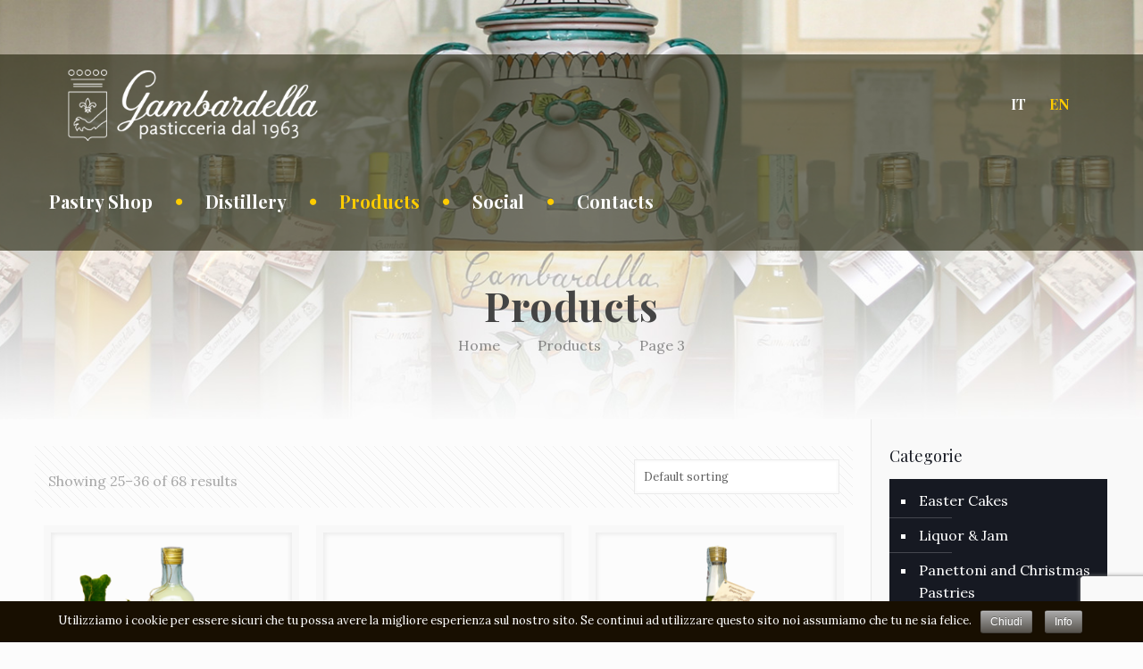

--- FILE ---
content_type: text/html; charset=UTF-8
request_url: https://www.gambardella.it/en/products/page/3/
body_size: 27427
content:
<!DOCTYPE html>
<html class="no-js" lang="en-US" itemscope itemtype="https://schema.org/WebPage">

<!-- head -->
<head>

<!-- meta -->
<meta charset="UTF-8" />
<meta name="viewport" content="width=device-width, initial-scale=1, maximum-scale=1" />
<meta name="description" content="Pasticceria a Minori - Amalfi Coast" />

<link rel="shortcut icon" href="https://www.gambardella.it/wp-content/uploads/favicon.ico" />	
<link rel="apple-touch-icon" href="https://www.gambardella.it/wp-content/uploads/apple-touch-icon.png" />

<!-- wp_head() -->
<title>Products &#8211; Page 3 &#8211; Pasticceria Gambardella</title>
<!-- script | dynamic -->
<script id="mfn-dnmc-config-js">
//<![CDATA[
window.mfn_ajax = "https://www.gambardella.it/wp-admin/admin-ajax.php";
window.mfn = {mobile_init:1240,nicescroll:40,parallax:"translate3d",responsive:1,retina_js:0};
window.mfn_lightbox = {disable:false,disableMobile:false,title:false,};
window.mfn_sliders = {blog:0,clients:0,offer:0,portfolio:0,shop:0,slider:0,testimonials:0};
//]]>
</script>
<style type="text/css" id="wpml-ls-inline-styles-additional-css">.wpml-ls-display{display:inline!important;}</style>
<link rel='dns-prefetch' href='//www.google.com' />
<link rel='dns-prefetch' href='//fonts.googleapis.com' />
<link rel='dns-prefetch' href='//s.w.org' />
<link rel="alternate" type="application/rss+xml" title="Pasticceria Gambardella &raquo; Feed" href="https://www.gambardella.it/en/feed/" />
<link rel="alternate" type="application/rss+xml" title="Pasticceria Gambardella &raquo; Comments Feed" href="https://www.gambardella.it/en/comments/feed/" />
<link rel="alternate" type="application/rss+xml" title="Pasticceria Gambardella &raquo; Products Feed" href="https://www.gambardella.it/en/products/feed/" />
		<script type="text/javascript">
			window._wpemojiSettings = {"baseUrl":"https:\/\/s.w.org\/images\/core\/emoji\/13.0.1\/72x72\/","ext":".png","svgUrl":"https:\/\/s.w.org\/images\/core\/emoji\/13.0.1\/svg\/","svgExt":".svg","source":{"concatemoji":"https:\/\/www.gambardella.it\/wp-includes\/js\/wp-emoji-release.min.js?ver=5.6.16"}};
			!function(e,a,t){var n,r,o,i=a.createElement("canvas"),p=i.getContext&&i.getContext("2d");function s(e,t){var a=String.fromCharCode;p.clearRect(0,0,i.width,i.height),p.fillText(a.apply(this,e),0,0);e=i.toDataURL();return p.clearRect(0,0,i.width,i.height),p.fillText(a.apply(this,t),0,0),e===i.toDataURL()}function c(e){var t=a.createElement("script");t.src=e,t.defer=t.type="text/javascript",a.getElementsByTagName("head")[0].appendChild(t)}for(o=Array("flag","emoji"),t.supports={everything:!0,everythingExceptFlag:!0},r=0;r<o.length;r++)t.supports[o[r]]=function(e){if(!p||!p.fillText)return!1;switch(p.textBaseline="top",p.font="600 32px Arial",e){case"flag":return s([127987,65039,8205,9895,65039],[127987,65039,8203,9895,65039])?!1:!s([55356,56826,55356,56819],[55356,56826,8203,55356,56819])&&!s([55356,57332,56128,56423,56128,56418,56128,56421,56128,56430,56128,56423,56128,56447],[55356,57332,8203,56128,56423,8203,56128,56418,8203,56128,56421,8203,56128,56430,8203,56128,56423,8203,56128,56447]);case"emoji":return!s([55357,56424,8205,55356,57212],[55357,56424,8203,55356,57212])}return!1}(o[r]),t.supports.everything=t.supports.everything&&t.supports[o[r]],"flag"!==o[r]&&(t.supports.everythingExceptFlag=t.supports.everythingExceptFlag&&t.supports[o[r]]);t.supports.everythingExceptFlag=t.supports.everythingExceptFlag&&!t.supports.flag,t.DOMReady=!1,t.readyCallback=function(){t.DOMReady=!0},t.supports.everything||(n=function(){t.readyCallback()},a.addEventListener?(a.addEventListener("DOMContentLoaded",n,!1),e.addEventListener("load",n,!1)):(e.attachEvent("onload",n),a.attachEvent("onreadystatechange",function(){"complete"===a.readyState&&t.readyCallback()})),(n=t.source||{}).concatemoji?c(n.concatemoji):n.wpemoji&&n.twemoji&&(c(n.twemoji),c(n.wpemoji)))}(window,document,window._wpemojiSettings);
		</script>
		<style type="text/css">
img.wp-smiley,
img.emoji {
	display: inline !important;
	border: none !important;
	box-shadow: none !important;
	height: 1em !important;
	width: 1em !important;
	margin: 0 .07em !important;
	vertical-align: -0.1em !important;
	background: none !important;
	padding: 0 !important;
}
</style>
	<link rel='stylesheet' id='wp-block-library-css'  href='https://www.gambardella.it/wp-includes/css/dist/block-library/style.min.css?ver=5.6.16' type='text/css' media='all' />
<link rel='stylesheet' id='wc-block-vendors-style-css'  href='https://www.gambardella.it/wp-content/plugins/woocommerce/packages/woocommerce-blocks/build/vendors-style.css?ver=4.0.0' type='text/css' media='all' />
<link rel='stylesheet' id='wc-block-style-css'  href='https://www.gambardella.it/wp-content/plugins/woocommerce/packages/woocommerce-blocks/build/style.css?ver=4.0.0' type='text/css' media='all' />
<link rel='stylesheet' id='contact-form-7-css'  href='https://www.gambardella.it/wp-content/plugins/contact-form-7/includes/css/styles.css?ver=5.3.2' type='text/css' media='all' />
<link rel='stylesheet' id='cookie-notice-front-css'  href='https://www.gambardella.it/wp-content/plugins/cookie-notice/css/front.css?ver=5.6.16' type='text/css' media='all' />
<link rel='stylesheet' id='fft-main-style-css'  href='https://www.gambardella.it/wp-content/plugins/fdc-facebook-timeline/css/style.css?ver=5.6.16' type='text/css' media='all' />
<link rel='stylesheet' id='isp_owl_carousel_css-css'  href='https://www.gambardella.it/wp-content/plugins/indeed-smart-popup/assets/css/owl-carousel/owl.carousel.css' type='text/css' media='all' />
<link rel='stylesheet' id='isp_owl_theme_css-css'  href='https://www.gambardella.it/wp-content/plugins/indeed-smart-popup/assets/css/owl-carousel/owl.theme.css' type='text/css' media='all' />
<link rel='stylesheet' id='isp_owl_transitions_css-css'  href='https://www.gambardella.it/wp-content/plugins/indeed-smart-popup/assets/css/owl-carousel/owl.transitions.css' type='text/css' media='all' />
<link rel='stylesheet' id='rs-plugin-settings-css'  href='https://www.gambardella.it/wp-content/plugins/revslider/public/assets/css/settings.css?ver=5.4.6.2' type='text/css' media='all' />
<style id='rs-plugin-settings-inline-css' type='text/css'>
#rs-demo-id {}
</style>
<link rel='stylesheet' id='woocommerce-layout-css'  href='https://www.gambardella.it/wp-content/plugins/woocommerce/assets/css/woocommerce-layout.css?ver=4.9.2' type='text/css' media='all' />
<link rel='stylesheet' id='woocommerce-smallscreen-css'  href='https://www.gambardella.it/wp-content/plugins/woocommerce/assets/css/woocommerce-smallscreen.css?ver=4.9.2' type='text/css' media='only screen and (max-width: 768px)' />
<link rel='stylesheet' id='woocommerce-general-css'  href='https://www.gambardella.it/wp-content/plugins/woocommerce/assets/css/woocommerce.css?ver=4.9.2' type='text/css' media='all' />
<style id='woocommerce-inline-inline-css' type='text/css'>
.woocommerce form .form-row .required { visibility: visible; }
</style>
<link rel='stylesheet' id='mfn-base-css'  href='https://www.gambardella.it/wp-content/themes/LDA/css/base.css?ver=20.7.3' type='text/css' media='all' />
<link rel='stylesheet' id='mfn-layout-css'  href='https://www.gambardella.it/wp-content/themes/LDA/css/layout.css?ver=20.7.3' type='text/css' media='all' />
<link rel='stylesheet' id='mfn-shortcodes-css'  href='https://www.gambardella.it/wp-content/themes/LDA/css/shortcodes.css?ver=20.7.3' type='text/css' media='all' />
<link rel='stylesheet' id='mfn-animations-css'  href='https://www.gambardella.it/wp-content/themes/LDA/assets/animations/animations.min.css?ver=20.7.3' type='text/css' media='all' />
<link rel='stylesheet' id='mfn-jquery-ui-css'  href='https://www.gambardella.it/wp-content/themes/LDA/assets/ui/jquery.ui.all.css?ver=20.7.3' type='text/css' media='all' />
<link rel='stylesheet' id='mfn-jplayer-css'  href='https://www.gambardella.it/wp-content/themes/LDA/assets/jplayer/css/jplayer.blue.monday.css?ver=20.7.3' type='text/css' media='all' />
<link rel='stylesheet' id='mfn-responsive-css'  href='https://www.gambardella.it/wp-content/themes/LDA/css/responsive.css?ver=20.7.3' type='text/css' media='all' />
<link rel='stylesheet' id='Lora-css'  href='https://fonts.googleapis.com/css?family=Lora%3A1%2C300%2C400%2C400italic%2C500%2C700%2C700italic%2C900&#038;ver=5.6.16' type='text/css' media='all' />
<link rel='stylesheet' id='Playfair+Display-css'  href='https://fonts.googleapis.com/css?family=Playfair+Display%3A1%2C300%2C400%2C400italic%2C500%2C700%2C700italic%2C900&#038;ver=5.6.16' type='text/css' media='all' />
<link rel='stylesheet' id='Roboto-css'  href='https://fonts.googleapis.com/css?family=Roboto%3A1%2C300%2C400%2C400italic%2C500%2C700%2C700italic%2C900&#038;ver=5.6.16' type='text/css' media='all' />
<link rel='stylesheet' id='ivpa-style-css'  href='https://www.gambardella.it/wp-content/plugins/improved-variable-product-attributes/assets/css/style.min.css?ver=4.0.2' type='text/css' media='all' />
<link rel='stylesheet' id='mfn-woo-css'  href='https://www.gambardella.it/wp-content/themes/LDA/css/woocommerce.css?ver=20.7.3' type='text/css' media='all' />
<link rel='stylesheet' id='style-css'  href='https://www.gambardella.it/wp-content/themes/lda-child/style.css?ver=20.7.3' type='text/css' media='all' />
<link rel='stylesheet' id='cart-tab-styles-css'  href='https://www.gambardella.it/wp-content/plugins/woocommerce-cart-tab/includes/../assets/css/style.css?ver=1.1.2' type='text/css' media='all' />
<style id='cart-tab-styles-inline-css' type='text/css'>

			.woocommerce-cart-tab-container {
				background-color: #f8f8f8;
			}

			.woocommerce-cart-tab,
			.woocommerce-cart-tab-container .widget_shopping_cart .widgettitle,
			.woocommerce-cart-tab-container .widget_shopping_cart .buttons {
				background-color: #ffffff;
			}

			.woocommerce-cart-tab,
			.woocommerce-cart-tab:hover {
				color: #ffffff;
			}

			.woocommerce-cart-tab__contents {
				background-color: #333333;
			}

			.woocommerce-cart-tab__icon-bag {
				fill: #333333;
			}
</style>
<script type='text/javascript' src='https://www.gambardella.it/wp-includes/js/jquery/jquery.min.js?ver=3.5.1' id='jquery-core-js'></script>
<script type='text/javascript' src='https://www.gambardella.it/wp-includes/js/jquery/jquery-migrate.min.js?ver=3.3.2' id='jquery-migrate-js'></script>
<script type='text/javascript' id='cookie-notice-front-js-extra'>
/* <![CDATA[ */
var cnArgs = {"ajaxurl":"https:\/\/www.gambardella.it\/wp-admin\/admin-ajax.php","hideEffect":"fade","onScroll":"no","onScrollOffset":"100","cookieName":"cookie_notice_accepted","cookieValue":"TRUE","cookieTime":"2592000","cookiePath":"\/","cookieDomain":""};
/* ]]> */
</script>
<script type='text/javascript' src='https://www.gambardella.it/wp-content/plugins/cookie-notice/js/front.js?ver=1.2.37' id='cookie-notice-front-js'></script>
<script type='text/javascript' src='https://www.gambardella.it/wp-content/plugins/fdc-facebook-timeline/js/main.js?ver=5.6.16' id='fft-main-script-js'></script>
<script type='text/javascript' src='https://www.gambardella.it/wp-content/plugins/indeed-smart-popup/assets/js/jquery-ui-1.10.4.custom.min.js' id='isp_jquery_ui_js-js'></script>
<script type='text/javascript' src='https://www.gambardella.it/wp-content/plugins/indeed-smart-popup/assets/js/owl-carousel/owl.carousel.js' id='isp_owl_carousel_js-js'></script>
<script type='text/javascript' src='https://www.gambardella.it/wp-content/plugins/indeed-smart-popup/assets/js/owl-carousel/owl.carousel.min.js' id='isp_owl_carousel_min_js-js'></script>
<script type='text/javascript' src='https://www.gambardella.it/wp-content/plugins/indeed-smart-popup/assets/js/front-end_functions.js' id='isp_front_end_js-js'></script>
<script type='text/javascript' src='https://www.gambardella.it/wp-content/plugins/revslider/public/assets/js/jquery.themepunch.tools.min.js?ver=5.4.6.2' id='tp-tools-js'></script>
<script type='text/javascript' src='https://www.gambardella.it/wp-content/plugins/revslider/public/assets/js/jquery.themepunch.revolution.min.js?ver=5.4.6.2' id='revmin-js'></script>
<script type='text/javascript' src='https://www.gambardella.it/wp-content/plugins/woocommerce-cart-tab/includes/../assets/js/cart-tab.min.js?ver=1.1.2' id='cart-tab-script-js'></script>
<link rel="https://api.w.org/" href="https://www.gambardella.it/en/wp-json/" /><link rel="EditURI" type="application/rsd+xml" title="RSD" href="https://www.gambardella.it/xmlrpc.php?rsd" />
<link rel="wlwmanifest" type="application/wlwmanifest+xml" href="https://www.gambardella.it/wp-includes/wlwmanifest.xml" /> 
<meta name="generator" content="WordPress 5.6.16" />
<meta name="generator" content="WooCommerce 4.9.2" />
<meta name="generator" content="WPML ver:4.4.12 stt:1,27;" />
<!-- style | background -->
<style id="mfn-dnmc-bg-css">
body:not(.template-slider) #Header_wrapper{background-image:url(https://www.gambardella.it/wp-content/uploads/header-products-1.jpg);background-repeat:no-repeat;background-position:center top}
</style>
<!-- style | dynamic -->
<style id="mfn-dnmc-style-css">
@media only screen and (min-width: 1240px) {body:not(.header-simple) #Top_bar #menu{display:block!important}.tr-menu #Top_bar #menu{background:none!important}#Top_bar .menu > li > ul.mfn-megamenu{width:984px}#Top_bar .menu > li > ul.mfn-megamenu > li{float:left}#Top_bar .menu > li > ul.mfn-megamenu > li.mfn-megamenu-cols-1{width:100%}#Top_bar .menu > li > ul.mfn-megamenu > li.mfn-megamenu-cols-2{width:50%}#Top_bar .menu > li > ul.mfn-megamenu > li.mfn-megamenu-cols-3{width:33.33%}#Top_bar .menu > li > ul.mfn-megamenu > li.mfn-megamenu-cols-4{width:25%}#Top_bar .menu > li > ul.mfn-megamenu > li.mfn-megamenu-cols-5{width:20%}#Top_bar .menu > li > ul.mfn-megamenu > li.mfn-megamenu-cols-6{width:16.66%}#Top_bar .menu > li > ul.mfn-megamenu > li > ul{display:block!important;position:inherit;left:auto;top:auto;border-width:0 1px 0 0}#Top_bar .menu > li > ul.mfn-megamenu > li:last-child > ul{border:0}#Top_bar .menu > li > ul.mfn-megamenu > li > ul li{width:auto}#Top_bar .menu > li > ul.mfn-megamenu a.mfn-megamenu-title{text-transform:uppercase;font-weight:400;background:none}#Top_bar .menu > li > ul.mfn-megamenu a .menu-arrow{display:none}.menuo-right #Top_bar .menu > li > ul.mfn-megamenu{left:auto;right:0}.menuo-right #Top_bar .menu > li > ul.mfn-megamenu-bg{box-sizing:border-box}#Top_bar .menu > li > ul.mfn-megamenu-bg{padding:20px 166px 20px 20px;background-repeat:no-repeat;background-position:right bottom}.rtl #Top_bar .menu > li > ul.mfn-megamenu-bg{padding-left:166px;padding-right:20px;background-position:left bottom}#Top_bar .menu > li > ul.mfn-megamenu-bg > li{background:none}#Top_bar .menu > li > ul.mfn-megamenu-bg > li a{border:none}#Top_bar .menu > li > ul.mfn-megamenu-bg > li > ul{background:none!important;-webkit-box-shadow:0 0 0 0;-moz-box-shadow:0 0 0 0;box-shadow:0 0 0 0}.mm-vertical #Top_bar .container{position:relative;}.mm-vertical #Top_bar .top_bar_left{position:static;}.mm-vertical #Top_bar .menu > li ul{box-shadow:0 0 0 0 transparent!important;background-image:none;}.mm-vertical #Top_bar .menu > li > ul.mfn-megamenu{width:98%!important;margin:0 1%;padding:20px 0;}.mm-vertical.header-plain #Top_bar .menu > li > ul.mfn-megamenu{width:100%!important;margin:0;}.mm-vertical #Top_bar .menu > li > ul.mfn-megamenu > li{display:table-cell;float:none!important;width:10%;padding:0 15px;border-right:1px solid rgba(0, 0, 0, 0.05);}.mm-vertical #Top_bar .menu > li > ul.mfn-megamenu > li:last-child{border-right-width:0}.mm-vertical #Top_bar .menu > li > ul.mfn-megamenu > li.hide-border{border-right-width:0}.mm-vertical #Top_bar .menu > li > ul.mfn-megamenu > li a{border-bottom-width:0;padding:9px 15px;line-height:120%;}.mm-vertical #Top_bar .menu > li > ul.mfn-megamenu a.mfn-megamenu-title{font-weight:700;}.rtl .mm-vertical #Top_bar .menu > li > ul.mfn-megamenu > li:first-child{border-right-width:0}.rtl .mm-vertical #Top_bar .menu > li > ul.mfn-megamenu > li:last-child{border-right-width:1px}#Header_creative #Top_bar .menu > li > ul.mfn-megamenu{width:980px!important;margin:0;}.header-plain:not(.menuo-right) #Header .top_bar_left{width:auto!important}.header-stack.header-center #Top_bar #menu{display:inline-block!important}.header-simple #Top_bar #menu{display:none;height:auto;width:300px;bottom:auto;top:100%;right:1px;position:absolute;margin:0}.header-simple #Header a.responsive-menu-toggle{display:block;right:10px}.header-simple #Top_bar #menu > ul{width:100%;float:left}.header-simple #Top_bar #menu ul li{width:100%;padding-bottom:0;border-right:0;position:relative}.header-simple #Top_bar #menu ul li a{padding:0 20px;margin:0;display:block;height:auto;line-height:normal;border:none}.header-simple #Top_bar #menu ul li a:after{display:none}.header-simple #Top_bar #menu ul li a span{border:none;line-height:44px;display:inline;padding:0}.header-simple #Top_bar #menu ul li.submenu .menu-toggle{display:block;position:absolute;right:0;top:0;width:44px;height:44px;line-height:44px;font-size:30px;font-weight:300;text-align:center;cursor:pointer;color:#444;opacity:0.33;}.header-simple #Top_bar #menu ul li.submenu .menu-toggle:after{content:"+"}.header-simple #Top_bar #menu ul li.hover > .menu-toggle:after{content:"-"}.header-simple #Top_bar #menu ul li.hover a{border-bottom:0}.header-simple #Top_bar #menu ul.mfn-megamenu li .menu-toggle{display:none}.header-simple #Top_bar #menu ul li ul{position:relative!important;left:0!important;top:0;padding:0;margin:0!important;width:auto!important;background-image:none}.header-simple #Top_bar #menu ul li ul li{width:100%!important;display:block;padding:0;}.header-simple #Top_bar #menu ul li ul li a{padding:0 20px 0 30px}.header-simple #Top_bar #menu ul li ul li a .menu-arrow{display:none}.header-simple #Top_bar #menu ul li ul li a span{padding:0}.header-simple #Top_bar #menu ul li ul li a span:after{display:none!important}.header-simple #Top_bar .menu > li > ul.mfn-megamenu a.mfn-megamenu-title{text-transform:uppercase;font-weight:400}.header-simple #Top_bar .menu > li > ul.mfn-megamenu > li > ul{display:block!important;position:inherit;left:auto;top:auto}.header-simple #Top_bar #menu ul li ul li ul{border-left:0!important;padding:0;top:0}.header-simple #Top_bar #menu ul li ul li ul li a{padding:0 20px 0 40px}.rtl.header-simple #Top_bar #menu{left:1px;right:auto}.rtl.header-simple #Top_bar a.responsive-menu-toggle{left:10px;right:auto}.rtl.header-simple #Top_bar #menu ul li.submenu .menu-toggle{left:0;right:auto}.rtl.header-simple #Top_bar #menu ul li ul{left:auto!important;right:0!important}.rtl.header-simple #Top_bar #menu ul li ul li a{padding:0 30px 0 20px}.rtl.header-simple #Top_bar #menu ul li ul li ul li a{padding:0 40px 0 20px}.menu-highlight #Top_bar .menu > li{margin:0 2px}.menu-highlight:not(.header-creative) #Top_bar .menu > li > a{margin:20px 0;padding:0;-webkit-border-radius:5px;border-radius:5px}.menu-highlight #Top_bar .menu > li > a:after{display:none}.menu-highlight #Top_bar .menu > li > a span:not(.description){line-height:50px}.menu-highlight #Top_bar .menu > li > a span.description{display:none}.menu-highlight.header-stack #Top_bar .menu > li > a{margin:10px 0!important}.menu-highlight.header-stack #Top_bar .menu > li > a span:not(.description){line-height:40px}.menu-highlight.header-transparent #Top_bar .menu > li > a{margin:5px 0}.menu-highlight.header-simple #Top_bar #menu ul li,.menu-highlight.header-creative #Top_bar #menu ul li{margin:0}.menu-highlight.header-simple #Top_bar #menu ul li > a,.menu-highlight.header-creative #Top_bar #menu ul li > a{-webkit-border-radius:0;border-radius:0}.menu-highlight:not(.header-fixed):not(.header-simple) #Top_bar.is-sticky .menu > li > a{margin:10px 0!important;padding:5px 0!important}.menu-highlight:not(.header-fixed):not(.header-simple) #Top_bar.is-sticky .menu > li > a span{line-height:30px!important}.header-modern.menu-highlight.menuo-right .menu_wrapper{margin-right:20px}.menu-line-below #Top_bar .menu > li > a:after{top:auto;bottom:-4px}.menu-line-below #Top_bar.is-sticky .menu > li > a:after{top:auto;bottom:-4px}.menu-line-below-80 #Top_bar:not(.is-sticky) .menu > li > a:after{height:4px;left:10%;top:50%;margin-top:20px;width:80%}.menu-line-below-80-1 #Top_bar:not(.is-sticky) .menu > li > a:after{height:1px;left:10%;top:50%;margin-top:20px;width:80%}.menu-link-color #Top_bar .menu > li > a:after{display:none!important}.menu-arrow-top #Top_bar .menu > li > a:after{background:none repeat scroll 0 0 rgba(0,0,0,0)!important;border-color:#ccc transparent transparent;border-style:solid;border-width:7px 7px 0;display:block;height:0;left:50%;margin-left:-7px;top:0!important;width:0}.menu-arrow-top.header-transparent #Top_bar .menu > li > a:after,.menu-arrow-top.header-plain #Top_bar .menu > li > a:after{display:none}.menu-arrow-top #Top_bar.is-sticky .menu > li > a:after{top:0!important}.menu-arrow-bottom #Top_bar .menu > li > a:after{background:none!important;border-color:transparent transparent #ccc;border-style:solid;border-width:0 7px 7px;display:block;height:0;left:50%;margin-left:-7px;top:auto;bottom:0;width:0}.menu-arrow-bottom.header-transparent #Top_bar .menu > li > a:after,.menu-arrow-bottom.header-plain #Top_bar .menu > li > a:after{display:none}.menu-arrow-bottom #Top_bar.is-sticky .menu > li > a:after{top:auto;bottom:0}.menuo-no-borders #Top_bar .menu > li > a span:not(.description){border-right-width:0}.menuo-no-borders #Header_creative #Top_bar .menu > li > a span{border-bottom-width:0}.menuo-right #Top_bar .menu_wrapper{float:right}.menuo-right.header-stack:not(.header-center) #Top_bar .menu_wrapper{margin-right:150px}body.header-creative{padding-left:50px}body.header-creative.header-open{padding-left:250px}body.error404,body.under-construction,body.template-blank{padding-left:0!important}.header-creative.footer-fixed #Footer,.header-creative.footer-sliding #Footer,.header-creative.footer-stick #Footer.is-sticky{box-sizing:border-box;padding-left:50px;}.header-open.footer-fixed #Footer,.header-open.footer-sliding #Footer,.header-creative.footer-stick #Footer.is-sticky{padding-left:250px;}.header-rtl.header-creative.footer-fixed #Footer,.header-rtl.header-creative.footer-sliding #Footer,.header-rtl.header-creative.footer-stick #Footer.is-sticky{padding-left:0;padding-right:50px;}.header-rtl.header-open.footer-fixed #Footer,.header-rtl.header-open.footer-sliding #Footer,.header-rtl.header-creative.footer-stick #Footer.is-sticky{padding-right:250px;}#Header_creative{background:#fff;position:fixed;width:250px;height:100%;left:-200px;top:0;z-index:9002;-webkit-box-shadow:2px 0 4px 2px rgba(0,0,0,.15);box-shadow:2px 0 4px 2px rgba(0,0,0,.15)}#Header_creative .container{width:100%}#Header_creative .creative-wrapper{opacity:0;margin-right:50px}#Header_creative a.creative-menu-toggle{display:block;width:34px;height:34px;line-height:34px;font-size:22px;text-align:center;position:absolute;top:10px;right:8px;border-radius:3px}.admin-bar #Header_creative a.creative-menu-toggle{top:42px}#Header_creative #Top_bar{position:static;width:100%}#Header_creative #Top_bar .top_bar_left{width:100%!important;float:none}#Header_creative #Top_bar .top_bar_right{width:100%!important;float:none;height:auto;margin-bottom:35px;text-align:center;padding:0 20px;top:0;-webkit-box-sizing:border-box;-moz-box-sizing:border-box;box-sizing:border-box}#Header_creative #Top_bar .top_bar_right:before{display:none}#Header_creative #Top_bar .top_bar_right_wrapper{top:0}#Header_creative #Top_bar .logo{float:none;text-align:center;margin:15px 0}#Header_creative #Top_bar .menu_wrapper{float:none;margin:0 0 30px}#Header_creative #Top_bar .menu > li{width:100%;float:none;position:relative}#Header_creative #Top_bar .menu > li > a{padding:0;text-align:center}#Header_creative #Top_bar .menu > li > a:after{display:none}#Header_creative #Top_bar .menu > li > a span{border-right:0;border-bottom-width:1px;line-height:38px}#Header_creative #Top_bar .menu li ul{left:100%;right:auto;top:0;box-shadow:2px 2px 2px 0 rgba(0,0,0,0.03);-webkit-box-shadow:2px 2px 2px 0 rgba(0,0,0,0.03)}#Header_creative #Top_bar .menu > li > ul.mfn-megamenu{width:700px!important;}#Header_creative #Top_bar .menu > li > ul.mfn-megamenu > li > ul{left:0}#Header_creative #Top_bar .menu li ul li a{padding-top:9px;padding-bottom:8px}#Header_creative #Top_bar .menu li ul li ul{top:0!important}#Header_creative #Top_bar .menu > li > a span.description{display:block;font-size:13px;line-height:28px!important;clear:both}#Header_creative #Top_bar .search_wrapper{left:100%;top:auto;bottom:0}#Header_creative #Top_bar a#header_cart{display:inline-block;float:none;top:3px}#Header_creative #Top_bar a#search_button{display:inline-block;float:none;top:3px}#Header_creative #Top_bar .wpml-languages{display:inline-block;float:none;top:0}#Header_creative #Top_bar .wpml-languages.enabled:hover a.active{padding-bottom:9px}#Header_creative #Top_bar a.button.action_button{display:inline-block;float:none;top:16px;margin:0}#Header_creative #Top_bar .banner_wrapper{display:block;text-align:center}#Header_creative #Top_bar .banner_wrapper img{max-width:100%;height:auto;display:inline-block}#Header_creative #Action_bar{display:none;position:absolute;bottom:0;top:auto;clear:both;padding:0 20px;box-sizing:border-box}#Header_creative #Action_bar .social{float:none;text-align:center;padding:5px 0 15px}#Header_creative #Action_bar .social li{margin-bottom:2px}#Header_creative .social li a{color:rgba(0,0,0,.5)}#Header_creative .social li a:hover{color:#000}#Header_creative .creative-social{position:absolute;bottom:10px;right:0;width:50px}#Header_creative .creative-social li{display:block;float:none;width:100%;text-align:center;margin-bottom:5px}.header-creative .fixed-nav.fixed-nav-prev{margin-left:50px}.header-creative.header-open .fixed-nav.fixed-nav-prev{margin-left:250px}.menuo-last #Header_creative #Top_bar .menu li.last ul{top:auto;bottom:0}.header-open #Header_creative{left:0}.header-open #Header_creative .creative-wrapper{opacity:1;margin:0!important;}.header-open #Header_creative .creative-menu-toggle,.header-open #Header_creative .creative-social{display:none}.header-open #Header_creative #Action_bar{display:block}body.header-rtl.header-creative{padding-left:0;padding-right:50px}.header-rtl #Header_creative{left:auto;right:-200px}.header-rtl.nice-scroll #Header_creative{margin-right:10px}.header-rtl #Header_creative .creative-wrapper{margin-left:50px;margin-right:0}.header-rtl #Header_creative a.creative-menu-toggle{left:8px;right:auto}.header-rtl #Header_creative .creative-social{left:0;right:auto}.header-rtl #Footer #back_to_top.sticky{right:125px}.header-rtl #popup_contact{right:70px}.header-rtl #Header_creative #Top_bar .menu li ul{left:auto;right:100%}.header-rtl #Header_creative #Top_bar .search_wrapper{left:auto;right:100%;}.header-rtl .fixed-nav.fixed-nav-prev{margin-left:0!important}.header-rtl .fixed-nav.fixed-nav-next{margin-right:50px}body.header-rtl.header-creative.header-open{padding-left:0;padding-right:250px!important}.header-rtl.header-open #Header_creative{left:auto;right:0}.header-rtl.header-open #Footer #back_to_top.sticky{right:325px}.header-rtl.header-open #popup_contact{right:270px}.header-rtl.header-open .fixed-nav.fixed-nav-next{margin-right:250px}#Header_creative.active{left:-1px;}.header-rtl #Header_creative.active{left:auto;right:-1px;}#Header_creative.active .creative-wrapper{opacity:1;margin:0}.header-creative .vc_row[data-vc-full-width]{padding-left:50px}.header-creative.header-open .vc_row[data-vc-full-width]{padding-left:250px}.header-open .vc_parallax .vc_parallax-inner { left:auto; width: calc(100% - 250px); }.header-open.header-rtl .vc_parallax .vc_parallax-inner { left:0; right:auto; }#Header_creative.scroll{height:100%;overflow-y:auto}#Header_creative.scroll:not(.dropdown) .menu li ul{display:none!important}#Header_creative.scroll #Action_bar{position:static}#Header_creative.dropdown{outline:none}#Header_creative.dropdown #Top_bar .menu_wrapper{float:left}#Header_creative.dropdown #Top_bar #menu ul li{position:relative;float:left}#Header_creative.dropdown #Top_bar #menu ul li a:after{display:none}#Header_creative.dropdown #Top_bar #menu ul li a span{line-height:38px;padding:0}#Header_creative.dropdown #Top_bar #menu ul li.submenu .menu-toggle{display:block;position:absolute;right:0;top:0;width:38px;height:38px;line-height:38px;font-size:26px;font-weight:300;text-align:center;cursor:pointer;color:#444;opacity:0.33;}#Header_creative.dropdown #Top_bar #menu ul li.submenu .menu-toggle:after{content:"+"}#Header_creative.dropdown #Top_bar #menu ul li.hover > .menu-toggle:after{content:"-"}#Header_creative.dropdown #Top_bar #menu ul li.hover a{border-bottom:0}#Header_creative.dropdown #Top_bar #menu ul.mfn-megamenu li .menu-toggle{display:none}#Header_creative.dropdown #Top_bar #menu ul li ul{position:relative!important;left:0!important;top:0;padding:0;margin-left:0!important;width:auto!important;background-image:none}#Header_creative.dropdown #Top_bar #menu ul li ul li{width:100%!important}#Header_creative.dropdown #Top_bar #menu ul li ul li a{padding:0 10px;text-align:center}#Header_creative.dropdown #Top_bar #menu ul li ul li a .menu-arrow{display:none}#Header_creative.dropdown #Top_bar #menu ul li ul li a span{padding:0}#Header_creative.dropdown #Top_bar #menu ul li ul li a span:after{display:none!important}#Header_creative.dropdown #Top_bar .menu > li > ul.mfn-megamenu a.mfn-megamenu-title{text-transform:uppercase;font-weight:400}#Header_creative.dropdown #Top_bar .menu > li > ul.mfn-megamenu > li > ul{display:block!important;position:inherit;left:auto;top:auto}#Header_creative.dropdown #Top_bar #menu ul li ul li ul{border-left:0!important;padding:0;top:0}#Header_creative{transition: left .5s ease-in-out, right .5s ease-in-out;}#Header_creative .creative-wrapper{transition: opacity .5s ease-in-out, margin 0s ease-in-out .5s;}#Header_creative.active .creative-wrapper{transition: opacity .5s ease-in-out, margin 0s ease-in-out;}}@media only screen and (min-width: 1240px) {#Top_bar.is-sticky{position:fixed!important;width:100%;left:0;top:-60px;height:60px;z-index:701;background:#fff;opacity:.97;filter:alpha(opacity = 97);-webkit-box-shadow:0 2px 5px 0 rgba(0,0,0,0.1);-moz-box-shadow:0 2px 5px 0 rgba(0,0,0,0.1);box-shadow:0 2px 5px 0 rgba(0,0,0,0.1)}.layout-boxed.header-boxed #Top_bar.is-sticky{max-width:1240px;left:50%;-webkit-transform:translateX(-50%);transform:translateX(-50%)}.layout-boxed.header-boxed.nice-scroll #Top_bar.is-sticky{margin-left:-5px}#Top_bar.is-sticky .top_bar_left,#Top_bar.is-sticky .top_bar_right,#Top_bar.is-sticky .top_bar_right:before{background:none}#Top_bar.is-sticky .top_bar_right{top:-4px;height:auto;}#Top_bar.is-sticky .top_bar_right_wrapper{top:15px}.header-plain #Top_bar.is-sticky .top_bar_right_wrapper{top:0}#Top_bar.is-sticky .logo{width:auto;margin:0 30px 0 20px;padding:0}#Top_bar.is-sticky #logo{padding:5px 0!important;height:50px!important;line-height:50px!important}.logo-no-sticky-padding #Top_bar.is-sticky #logo{height:60px!important;line-height:60px!important}#Top_bar.is-sticky #logo img.logo-main{display:none}#Top_bar.is-sticky #logo img.logo-sticky{display:inline;max-height:35px;}#Top_bar.is-sticky .menu_wrapper{clear:none}#Top_bar.is-sticky .menu_wrapper .menu > li > a{padding:15px 0}#Top_bar.is-sticky .menu > li > a,#Top_bar.is-sticky .menu > li > a span{line-height:30px}#Top_bar.is-sticky .menu > li > a:after{top:auto;bottom:-4px}#Top_bar.is-sticky .menu > li > a span.description{display:none}#Top_bar.is-sticky .secondary_menu_wrapper,#Top_bar.is-sticky .banner_wrapper{display:none}.header-overlay #Top_bar.is-sticky{display:none}.sticky-dark #Top_bar.is-sticky{background:rgba(0,0,0,.8)}.sticky-dark #Top_bar.is-sticky #menu{background:rgba(0,0,0,.8)}.sticky-dark #Top_bar.is-sticky .menu > li > a{color:#fff}.sticky-dark #Top_bar.is-sticky .top_bar_right a{color:rgba(255,255,255,.5)}.sticky-dark #Top_bar.is-sticky .wpml-languages a.active,.sticky-dark #Top_bar.is-sticky .wpml-languages ul.wpml-lang-dropdown{background:rgba(0,0,0,0.3);border-color:rgba(0,0,0,0.1)}}@media only screen and (min-width: 768px) and (max-width: 1240px){.header_placeholder{height:0!important}}@media only screen and (max-width: 1239px){#Top_bar #menu{display:none;height:auto;width:300px;bottom:auto;top:100%;right:1px;position:absolute;margin:0}#Top_bar a.responsive-menu-toggle{display:block}#Top_bar #menu > ul{width:100%;float:left}#Top_bar #menu ul li{width:100%;padding-bottom:0;border-right:0;position:relative}#Top_bar #menu ul li a{padding:0 25px;margin:0;display:block;height:auto;line-height:normal;border:none}#Top_bar #menu ul li a:after{display:none}#Top_bar #menu ul li a span{border:none;line-height:44px;display:inline;padding:0}#Top_bar #menu ul li a span.description{margin:0 0 0 5px}#Top_bar #menu ul li.submenu .menu-toggle{display:block;position:absolute;right:15px;top:0;width:44px;height:44px;line-height:44px;font-size:30px;font-weight:300;text-align:center;cursor:pointer;color:#444;opacity:0.33;}#Top_bar #menu ul li.submenu .menu-toggle:after{content:"+"}#Top_bar #menu ul li.hover > .menu-toggle:after{content:"-"}#Top_bar #menu ul li.hover a{border-bottom:0}#Top_bar #menu ul li a span:after{display:none!important}#Top_bar #menu ul.mfn-megamenu li .menu-toggle{display:none}#Top_bar #menu ul li ul{position:relative!important;left:0!important;top:0;padding:0;margin-left:0!important;width:auto!important;background-image:none!important;box-shadow:0 0 0 0 transparent!important;-webkit-box-shadow:0 0 0 0 transparent!important}#Top_bar #menu ul li ul li{width:100%!important}#Top_bar #menu ul li ul li a{padding:0 20px 0 35px}#Top_bar #menu ul li ul li a .menu-arrow{display:none}#Top_bar #menu ul li ul li a span{padding:0}#Top_bar #menu ul li ul li a span:after{display:none!important}#Top_bar .menu > li > ul.mfn-megamenu a.mfn-megamenu-title{text-transform:uppercase;font-weight:400}#Top_bar .menu > li > ul.mfn-megamenu > li > ul{display:block!important;position:inherit;left:auto;top:auto}#Top_bar #menu ul li ul li ul{border-left:0!important;padding:0;top:0}#Top_bar #menu ul li ul li ul li a{padding:0 20px 0 45px}.rtl #Top_bar #menu{left:1px;right:auto}.rtl #Top_bar a.responsive-menu-toggle{left:20px;right:auto}.rtl #Top_bar #menu ul li.submenu .menu-toggle{left:15px;right:auto;border-left:none;border-right:1px solid #eee}.rtl #Top_bar #menu ul li ul{left:auto!important;right:0!important}.rtl #Top_bar #menu ul li ul li a{padding:0 30px 0 20px}.rtl #Top_bar #menu ul li ul li ul li a{padding:0 40px 0 20px}.header-stack .menu_wrapper a.responsive-menu-toggle{position:static!important;margin:11px 0!important}.header-stack .menu_wrapper #menu{left:0;right:auto}.rtl.header-stack #Top_bar #menu{left:auto;right:0}.admin-bar #Header_creative{top:32px}.header-creative.layout-boxed{padding-top:85px}.header-creative.layout-full-width #Wrapper{padding-top:60px}#Header_creative{position:fixed;width:100%;left:0!important;top:0;z-index:1001}#Header_creative .creative-wrapper{display:block!important;opacity:1!important}#Header_creative .creative-menu-toggle,#Header_creative .creative-social{display:none!important;opacity:1!important;filter:alpha(opacity=100)!important}#Header_creative #Top_bar{position:static;width:100%}#Header_creative #Top_bar #logo{height:50px;line-height:50px;padding:5px 0}#Header_creative #Top_bar #logo img.logo-sticky{max-height:40px!important}#Header_creative #logo img.logo-main{display:none}#Header_creative #logo img.logo-sticky{display:inline-block}.logo-no-sticky-padding #Header_creative #Top_bar #logo{height:60px;line-height:60px;padding:0}.logo-no-sticky-padding #Header_creative #Top_bar #logo img.logo-sticky{max-height:60px!important}#Header_creative #Top_bar #header_cart{top:21px}#Header_creative #Top_bar #search_button{top:20px}#Header_creative #Top_bar .wpml-languages{top:11px}#Header_creative #Top_bar .action_button{top:9px}#Header_creative #Top_bar .top_bar_right{height:60px;top:0}#Header_creative #Top_bar .top_bar_right:before{display:none}#Header_creative #Top_bar .top_bar_right_wrapper{top:0}#Header_creative #Action_bar{display:none}#Header_creative.scroll{overflow:visible!important}}#Header_wrapper, #Intro {background-color: #000119;}#Subheader {background-color: rgba(247, 247, 247, 1);}.header-classic #Action_bar, .header-fixed #Action_bar, .header-plain #Action_bar, .header-split #Action_bar, .header-stack #Action_bar {background-color: #292b33;}#Sliding-top {background-color: #545454;}#Sliding-top a.sliding-top-control {border-right-color: #545454;}#Sliding-top.st-center a.sliding-top-control,#Sliding-top.st-left a.sliding-top-control {border-top-color: #545454;}#Footer {background-color: #1d1c05;}body, ul.timeline_items, .icon_box a .desc, .icon_box a:hover .desc, .feature_list ul li a, .list_item a, .list_item a:hover,.widget_recent_entries ul li a, .flat_box a, .flat_box a:hover, .story_box .desc, .content_slider.carouselul li a .title,.content_slider.flat.description ul li .desc, .content_slider.flat.description ul li a .desc, .post-nav.minimal a i {color: #626262;}.post-nav.minimal a svg {fill: #626262;}.themecolor, .opening_hours .opening_hours_wrapper li span, .fancy_heading_icon .icon_top,.fancy_heading_arrows .icon-right-dir, .fancy_heading_arrows .icon-left-dir, .fancy_heading_line .title,.button-love a.mfn-love, .format-link .post-title .icon-link, .pager-single > span, .pager-single a:hover,.widget_meta ul, .widget_pages ul, .widget_rss ul, .widget_mfn_recent_comments ul li:after, .widget_archive ul, .widget_recent_comments ul li:after, .widget_nav_menu ul, .woocommerce ul.products li.product .price, .shop_slider .shop_slider_ul li .item_wrapper .price, .woocommerce-page ul.products li.product .price, .widget_price_filter .price_label .from, .widget_price_filter .price_label .to,.woocommerce ul.product_list_widget li .quantity .amount, .woocommerce .product div.entry-summary .price, .woocommerce .star-rating span,#Error_404 .error_pic i, .style-simple #Filters .filters_wrapper ul li a:hover, .style-simple #Filters .filters_wrapper ul li.current-cat a,.style-simple .quick_fact .title {color: #161922;}.themebg,#comments .commentlist > li .reply a.comment-reply-link,#Filters .filters_wrapper ul li a:hover,#Filters .filters_wrapper ul li.current-cat a,.fixed-nav .arrow,.offer_thumb .slider_pagination a:before,.offer_thumb .slider_pagination a.selected:after,.pager .pages a:hover,.pager .pages a.active,.pager .pages span.page-numbers.current,.pager-single span:after,.portfolio_group.exposure .portfolio-item .desc-inner .line,.Recent_posts ul li .desc:after,.Recent_posts ul li .photo .c,.slider_pagination a.selected,.slider_pagination .slick-active a,.slider_pagination a.selected:after,.slider_pagination .slick-active a:after,.testimonials_slider .slider_images,.testimonials_slider .slider_images a:after,.testimonials_slider .slider_images:before,#Top_bar a#header_cart span,.widget_categories ul,.widget_mfn_menu ul li a:hover,.widget_mfn_menu ul li.current-menu-item:not(.current-menu-ancestor) > a,.widget_mfn_menu ul li.current_page_item:not(.current_page_ancestor) > a,.widget_product_categories ul,.widget_recent_entries ul li:after,.woocommerce-account table.my_account_orders .order-number a,.woocommerce-MyAccount-navigation ul li.is-active a, .style-simple .accordion .question:after,.style-simple .faq .question:after,.style-simple .icon_box .desc_wrapper .title:before,.style-simple #Filters .filters_wrapper ul li a:after,.style-simple .article_box .desc_wrapper p:after,.style-simple .sliding_box .desc_wrapper:after,.style-simple .trailer_box:hover .desc,.tp-bullets.simplebullets.round .bullet.selected,.tp-bullets.simplebullets.round .bullet.selected:after,.tparrows.default,.tp-bullets.tp-thumbs .bullet.selected:after{background-color: #161922;}.Latest_news ul li .photo, .Recent_posts.blog_news ul li .photo, .style-simple .opening_hours .opening_hours_wrapper li label,.style-simple .timeline_items li:hover h3, .style-simple .timeline_items li:nth-child(even):hover h3, .style-simple .timeline_items li:hover .desc, .style-simple .timeline_items li:nth-child(even):hover,.style-simple .offer_thumb .slider_pagination a.selected {border-color: #161922;}a {color: #161922;}a:hover {color: #575c6a;}*::-moz-selection {background-color: #161922;}*::selection {background-color: #161922;}.blockquote p.author span, .counter .desc_wrapper .title, .article_box .desc_wrapper p, .team .desc_wrapper p.subtitle, .pricing-box .plan-header p.subtitle, .pricing-box .plan-header .price sup.period, .chart_box p, .fancy_heading .inside,.fancy_heading_line .slogan, .post-meta, .post-meta a, .post-footer, .post-footer a span.label, .pager .pages a, .button-love a .label,.pager-single a, #comments .commentlist > li .comment-author .says, .fixed-nav .desc .date, .filters_buttons li.label, .Recent_posts ul li a .desc .date,.widget_recent_entries ul li .post-date, .tp_recent_tweets .twitter_time, .widget_price_filter .price_label, .shop-filters .woocommerce-result-count,.woocommerce ul.product_list_widget li .quantity, .widget_shopping_cart ul.product_list_widget li dl, .product_meta .posted_in,.woocommerce .shop_table .product-name .variation > dd, .shipping-calculator-button:after,.shop_slider .shop_slider_ul li .item_wrapper .price del,.testimonials_slider .testimonials_slider_ul li .author span, .testimonials_slider .testimonials_slider_ul li .author span a, .Latest_news ul li .desc_footer,.share-simple-wrapper .icons a {color: #a8a8a8;}h1, h1 a, h1 a:hover, .text-logo #logo { color: #161922; }h2, h2 a, h2 a:hover { color: #161922; }h3, h3 a, h3 a:hover { color: #161922; }h4, h4 a, h4 a:hover, .style-simple .sliding_box .desc_wrapper h4 { color: #161922; }h5, h5 a, h5 a:hover { color: #161922; }h6, h6 a, h6 a:hover, a.content_link .title { color: #161922; }.dropcap, .highlight:not(.highlight_image) {background-color: #161922;}a.button, a.tp-button {background-color: #f7f7f7;color: #747474;}.button-stroke a.button, .button-stroke a.button.action_button, .button-stroke a.button .button_icon i, .button-stroke a.tp-button {border-color: #f7f7f7;color: #747474;}.button-stroke a:hover.button, .button-stroke a:hover.tp-button {background-color: #f7f7f7 !important;color: #fff;}a.button_theme, a.tp-button.button_theme,button, input[type="submit"], input[type="reset"], input[type="button"] {background-color: #161922;color: #fff;}.button-stroke a.button.button_theme:not(.action_button),.button-stroke a.button.button_theme .button_icon i, .button-stroke a.tp-button.button_theme,.button-stroke button, .button-stroke input[type="submit"], .button-stroke input[type="reset"], .button-stroke input[type="button"] {border-color: #161922;color: #161922 !important;}.button-stroke a.button.button_theme:hover, .button-stroke a.tp-button.button_theme:hover,.button-stroke button:hover, .button-stroke input[type="submit"]:hover, .button-stroke input[type="reset"]:hover, .button-stroke input[type="button"]:hover {background-color: #161922 !important;color: #fff !important;}a.mfn-link { color: #656B6F; }a.mfn-link-2 span, a:hover.mfn-link-2 span:before, a.hover.mfn-link-2 span:before, a.mfn-link-5 span, a.mfn-link-8:after, a.mfn-link-8:before { background: #161922; }a:hover.mfn-link { color: #161922;}a.mfn-link-2 span:before, a:hover.mfn-link-4:before, a:hover.mfn-link-4:after, a.hover.mfn-link-4:before, a.hover.mfn-link-4:after, a.mfn-link-5:before, a.mfn-link-7:after, a.mfn-link-7:before { background: #161922; }a.mfn-link-6:before {border-bottom-color: #161922;}.woocommerce #respond input#submit,.woocommerce a.button,.woocommerce button.button,.woocommerce input.button,.woocommerce #respond input#submit:hover,.woocommerce a.button:hover,.woocommerce button.button:hover,.woocommerce input.button:hover{background-color: #161922;color: #fff;}.woocommerce #respond input#submit.alt,.woocommerce a.button.alt,.woocommerce button.button.alt,.woocommerce input.button.alt,.woocommerce #respond input#submit.alt:hover,.woocommerce a.button.alt:hover,.woocommerce button.button.alt:hover,.woocommerce input.button.alt:hover{background-color: #161922;color: #fff;}.woocommerce #respond input#submit.disabled,.woocommerce #respond input#submit:disabled,.woocommerce #respond input#submit[disabled]:disabled,.woocommerce a.button.disabled,.woocommerce a.button:disabled,.woocommerce a.button[disabled]:disabled,.woocommerce button.button.disabled,.woocommerce button.button:disabled,.woocommerce button.button[disabled]:disabled,.woocommerce input.button.disabled,.woocommerce input.button:disabled,.woocommerce input.button[disabled]:disabled{background-color: #161922;color: #fff;}.woocommerce #respond input#submit.disabled:hover,.woocommerce #respond input#submit:disabled:hover,.woocommerce #respond input#submit[disabled]:disabled:hover,.woocommerce a.button.disabled:hover,.woocommerce a.button:disabled:hover,.woocommerce a.button[disabled]:disabled:hover,.woocommerce button.button.disabled:hover,.woocommerce button.button:disabled:hover,.woocommerce button.button[disabled]:disabled:hover,.woocommerce input.button.disabled:hover,.woocommerce input.button:disabled:hover,.woocommerce input.button[disabled]:disabled:hover{background-color: #161922;color: #fff;}.button-stroke.woocommerce-page #respond input#submit,.button-stroke.woocommerce-page a.button:not(.action_button),.button-stroke.woocommerce-page button.button,.button-stroke.woocommerce-page input.button{border: 2px solid #161922 !important;color: #161922 !important;}.button-stroke.woocommerce-page #respond input#submit:hover,.button-stroke.woocommerce-page a.button:not(.action_button):hover,.button-stroke.woocommerce-page button.button:hover,.button-stroke.woocommerce-page input.button:hover{background-color: #161922 !important;color: #fff !important;}.column_column ul, .column_column ol, .the_content_wrapper ul, .the_content_wrapper ol {color: #737E86;}.hr_color, .hr_color hr, .hr_dots span {color: #161922;background: #161922;}.hr_zigzag i {color: #161922;} .highlight-left:after,.highlight-right:after {background: #161922;}@media only screen and (max-width: 767px) {.highlight-left .wrap:first-child,.highlight-right .wrap:last-child {background: #161922;}}#Header .top_bar_left, .header-classic #Top_bar, .header-plain #Top_bar, .header-stack #Top_bar, .header-split #Top_bar,.header-fixed #Top_bar, .header-below #Top_bar, #Header_creative, #Top_bar #menu, .sticky-tb-color #Top_bar.is-sticky {background-color: #1d1d05;}#Top_bar .wpml-languages a.active, #Top_bar .wpml-languages ul.wpml-lang-dropdown {background-color: #1d1d05;}#Top_bar .top_bar_right:before {background-color: #e3e3e3;}#Header .top_bar_right {background-color: #f5f5f5;}#Top_bar .top_bar_right a:not(.action_button) { color: #333333;}#Top_bar .menu > li > a,#Top_bar #menu ul li.submenu .menu-toggle { color: #fcfcfc;}#Top_bar .menu > li.current-menu-item > a,#Top_bar .menu > li.current_page_item > a,#Top_bar .menu > li.current-menu-parent > a,#Top_bar .menu > li.current-page-parent > a,#Top_bar .menu > li.current-menu-ancestor > a,#Top_bar .menu > li.current-page-ancestor > a,#Top_bar .menu > li.current_page_ancestor > a,#Top_bar .menu > li.hover > a { color: #ffcc00; }#Top_bar .menu > li a:after { background: #ffcc00; }.menuo-arrows #Top_bar .menu > li.submenu > a > span:not(.description)::after { border-top-color: #fcfcfc;}#Top_bar .menu > li.current-menu-item.submenu > a > span:not(.description)::after,#Top_bar .menu > li.current_page_item.submenu > a > span:not(.description)::after,#Top_bar .menu > li.current-menu-parent.submenu > a > span:not(.description)::after,#Top_bar .menu > li.current-page-parent.submenu > a > span:not(.description)::after,#Top_bar .menu > li.current-menu-ancestor.submenu > a > span:not(.description)::after,#Top_bar .menu > li.current-page-ancestor.submenu > a > span:not(.description)::after,#Top_bar .menu > li.current_page_ancestor.submenu > a > span:not(.description)::after,#Top_bar .menu > li.hover.submenu > a > span:not(.description)::after { border-top-color: #ffcc00; }.menu-highlight #Top_bar #menu > ul > li.current-menu-item > a,.menu-highlight #Top_bar #menu > ul > li.current_page_item > a,.menu-highlight #Top_bar #menu > ul > li.current-menu-parent > a,.menu-highlight #Top_bar #menu > ul > li.current-page-parent > a,.menu-highlight #Top_bar #menu > ul > li.current-menu-ancestor > a,.menu-highlight #Top_bar #menu > ul > li.current-page-ancestor > a,.menu-highlight #Top_bar #menu > ul > li.current_page_ancestor > a,.menu-highlight #Top_bar #menu > ul > li.hover > a { background: #F2F2F2; }.menu-arrow-bottom #Top_bar .menu > li > a:after { border-bottom-color: #ffcc00;}.menu-arrow-top #Top_bar .menu > li > a:after {border-top-color: #ffcc00;}.header-plain #Top_bar .menu > li.current-menu-item > a,.header-plain #Top_bar .menu > li.current_page_item > a,.header-plain #Top_bar .menu > li.current-menu-parent > a,.header-plain #Top_bar .menu > li.current-page-parent > a,.header-plain #Top_bar .menu > li.current-menu-ancestor > a,.header-plain #Top_bar .menu > li.current-page-ancestor > a,.header-plain #Top_bar .menu > li.current_page_ancestor > a,.header-plain #Top_bar .menu > li.hover > a,.header-plain #Top_bar a:hover#header_cart,.header-plain #Top_bar a:hover#search_button,.header-plain #Top_bar .wpml-languages:hover,.header-plain #Top_bar .wpml-languages ul.wpml-lang-dropdown {background: #F2F2F2; color: #ffcc00;}.header-plain #Top_bar,.header-plain #Top_bar .menu > li > a span:not(.description),.header-plain #Top_bar a#header_cart,.header-plain #Top_bar a#search_button,.header-plain #Top_bar .wpml-languages,.header-plain #Top_bar a.button.action_button {border-color: #F2F2F2;}#Top_bar .menu > li ul {background-color: #F2F2F2;}#Top_bar .menu > li ul li a {color: #5f5f5f;}#Top_bar .menu > li ul li a:hover,#Top_bar .menu > li ul li.hover > a {color: #2e2e2e;}#Top_bar .search_wrapper { background: #0095eb; }.overlay-menu-toggle {color: #1d1c05 !important; background: transparent; }#Overlay {background: rgba(29, 28, 5, 0.95);}#overlay-menu ul li a, .header-overlay .overlay-menu-toggle.focus {color: #FFFFFF;}#overlay-menu ul li.current-menu-item > a,#overlay-menu ul li.current_page_item > a,#overlay-menu ul li.current-menu-parent > a,#overlay-menu ul li.current-page-parent > a,#overlay-menu ul li.current-menu-ancestor > a,#overlay-menu ul li.current-page-ancestor > a,#overlay-menu ul li.current_page_ancestor > a { color: #B1DCFB; }#Top_bar .responsive-menu-toggle,#Header_creative .creative-menu-toggle,#Header_creative .responsive-menu-toggle {color: #1d1c05; background: transparent;}#Side_slide{background-color: #191919;border-color: #191919; }#Side_slide,#Side_slide .search-wrapper input.field,#Side_slide a:not(.button),#Side_slide #menu ul li.submenu .menu-toggle{color: #A6A6A6;}#Side_slide a:not(.button):hover,#Side_slide a.active,#Side_slide #menu ul li.hover > .menu-toggle{color: #FFFFFF;}#Side_slide #menu ul li.current-menu-item > a,#Side_slide #menu ul li.current_page_item > a,#Side_slide #menu ul li.current-menu-parent > a,#Side_slide #menu ul li.current-page-parent > a,#Side_slide #menu ul li.current-menu-ancestor > a,#Side_slide #menu ul li.current-page-ancestor > a,#Side_slide #menu ul li.current_page_ancestor > a,#Side_slide #menu ul li.hover > a,#Side_slide #menu ul li:hover > a{color: #FFFFFF;}#Action_bar .contact_details{color: #bbbbbb}#Action_bar .contact_details a{color: #0095eb}#Action_bar .contact_details a:hover{color: #007cc3}#Action_bar .social li a,#Action_bar .social-menu a{color: #bbbbbb}#Action_bar .social li a:hover,#Action_bar .social-menu a:hover{color: #FFFFFF}#Subheader .title{color: #444444;}#Subheader ul.breadcrumbs li, #Subheader ul.breadcrumbs li a{color: rgba(68, 68, 68, 0.6);}#Footer, #Footer .widget_recent_entries ul li a {color: #cccccc;}#Footer a {color: #ffcc00;}#Footer a:hover {color: #fbe797;}#Footer h1, #Footer h1 a, #Footer h1 a:hover,#Footer h2, #Footer h2 a, #Footer h2 a:hover,#Footer h3, #Footer h3 a, #Footer h3 a:hover,#Footer h4, #Footer h4 a, #Footer h4 a:hover,#Footer h5, #Footer h5 a, #Footer h5 a:hover,#Footer h6, #Footer h6 a, #Footer h6 a:hover {color: #ffffff;}/#Footer .themecolor, #Footer .widget_meta ul, #Footer .widget_pages ul, #Footer .widget_rss ul, #Footer .widget_mfn_recent_comments ul li:after, #Footer .widget_archive ul, #Footer .widget_recent_comments ul li:after, #Footer .widget_nav_menu ul, #Footer .widget_price_filter .price_label .from, #Footer .widget_price_filter .price_label .to,#Footer .star-rating span {color: #0095eb;}#Footer .themebg, #Footer .widget_categories ul, #Footer .Recent_posts ul li .desc:after, #Footer .Recent_posts ul li .photo .c,#Footer .widget_recent_entries ul li:after, #Footer .widget_mfn_menu ul li a:hover, #Footer .widget_product_categories ul {background-color: #0095eb;}#Footer .Recent_posts ul li a .desc .date, #Footer .widget_recent_entries ul li .post-date, #Footer .tp_recent_tweets .twitter_time, #Footer .widget_price_filter .price_label, #Footer .shop-filters .woocommerce-result-count, #Footer ul.product_list_widget li .quantity, #Footer .widget_shopping_cart ul.product_list_widget li dl {color: #a8a8a8;}#Footer .footer_copy .social li a,#Footer .footer_copy .social-menu a{color: #65666C;}#Footer .footer_copy .social li a:hover,#Footer .footer_copy .social-menu a:hover{color: #FFFFFF;}a#back_to_top.button.button_js{color: #65666C;background:transparent;-webkit-box-shadow:0 0 0 0 transparent;box-shadow:0 0 0 0 transparent;}a#back_to_top.button.button_js:after{display:none;}#Sliding-top, #Sliding-top .widget_recent_entries ul li a {color: #cccccc;}#Sliding-top a {color: #0095eb;}#Sliding-top a:hover {color: #007cc3;}#Sliding-top h1, #Sliding-top h1 a, #Sliding-top h1 a:hover,#Sliding-top h2, #Sliding-top h2 a, #Sliding-top h2 a:hover,#Sliding-top h3, #Sliding-top h3 a, #Sliding-top h3 a:hover,#Sliding-top h4, #Sliding-top h4 a, #Sliding-top h4 a:hover,#Sliding-top h5, #Sliding-top h5 a, #Sliding-top h5 a:hover,#Sliding-top h6, #Sliding-top h6 a, #Sliding-top h6 a:hover {color: #ffffff;}#Sliding-top .themecolor, #Sliding-top .widget_meta ul, #Sliding-top .widget_pages ul, #Sliding-top .widget_rss ul, #Sliding-top .widget_mfn_recent_comments ul li:after, #Sliding-top .widget_archive ul, #Sliding-top .widget_recent_comments ul li:after, #Sliding-top .widget_nav_menu ul, #Sliding-top .widget_price_filter .price_label .from, #Sliding-top .widget_price_filter .price_label .to,#Sliding-top .star-rating span {color: #0095eb;}#Sliding-top .themebg, #Sliding-top .widget_categories ul, #Sliding-top .Recent_posts ul li .desc:after, #Sliding-top .Recent_posts ul li .photo .c,#Sliding-top .widget_recent_entries ul li:after, #Sliding-top .widget_mfn_menu ul li a:hover, #Sliding-top .widget_product_categories ul {background-color: #0095eb;}#Sliding-top .Recent_posts ul li a .desc .date, #Sliding-top .widget_recent_entries ul li .post-date, #Sliding-top .tp_recent_tweets .twitter_time, #Sliding-top .widget_price_filter .price_label, #Sliding-top .shop-filters .woocommerce-result-count, #Sliding-top ul.product_list_widget li .quantity, #Sliding-top .widget_shopping_cart ul.product_list_widget li dl {color: #a8a8a8;}blockquote, blockquote a, blockquote a:hover {color: #444444;}.image_frame .image_wrapper .image_links,.portfolio_group.masonry-hover .portfolio-item .masonry-hover-wrapper .hover-desc { background: rgba(22, 25, 34, 0.8);}.masonry.tiles .post-item .post-desc-wrapper .post-desc .post-title:after,.masonry.tiles .post-item.no-img,.masonry.tiles .post-item.format-quote,.blog-teaser li .desc-wrapper .desc .post-title:after,.blog-teaser li.no-img,.blog-teaser li.format-quote {background: #161922;} .image_frame .image_wrapper .image_links a {color: #ffffff;}.image_frame .image_wrapper .image_links a:hover {background: #ffffff;color: #161922;}.image_frame {border-color: #f8f8f8;}.image_frame .image_wrapper .mask::after {background: rgba(255, 255, 255, 0.4);}.sliding_box .desc_wrapper {background: #0095eb;}.sliding_box .desc_wrapper:after {border-bottom-color: #0095eb;}.counter .icon_wrapper i {color: #0095eb;}.quick_fact .number-wrapper {color: #0095eb;}.progress_bars .bars_list li .bar .progress { background-color: #0095eb;}a:hover.icon_bar {color: #0095eb !important;}a.content_link, a:hover.content_link {color: #0095eb;}a.content_link:before {border-bottom-color: #0095eb;}a.content_link:after {border-color: #0095eb;}.get_in_touch, .infobox {background-color: #0095eb;}.google-map-contact-wrapper .get_in_touch:after {border-top-color: #0095eb;}.timeline_items li h3:before,.timeline_items:after,.timeline .post-item:before { border-color: #161922;}.how_it_works .image .number { background: #161922;}.trailer_box .desc .subtitle,.trailer_box.plain .desc .line {background-color: #0095eb;}.trailer_box.plain .desc .subtitle {color: #0095eb;}.icon_box .icon_wrapper, .icon_box a .icon_wrapper,.style-simple .icon_box:hover .icon_wrapper {color: #0095eb;}.icon_box:hover .icon_wrapper:before, .icon_box a:hover .icon_wrapper:before { background-color: #0095eb;}ul.clients.clients_tiles li .client_wrapper:hover:before { background: #161922;}ul.clients.clients_tiles li .client_wrapper:after { border-bottom-color: #161922;}.list_item.lists_1 .list_left {background-color: #0095eb;}.list_item .list_left {color: #0095eb;}.feature_list ul li .icon i { color: #0095eb;}.feature_list ul li:hover,.feature_list ul li:hover a {background: #0095eb;}.ui-tabs .ui-tabs-nav li.ui-state-active a,.accordion .question.active .title > .acc-icon-plus,.accordion .question.active .title > .acc-icon-minus,.faq .question.active .title > .acc-icon-plus,.faq .question.active .title,.accordion .question.active .title {color: #161922;}.ui-tabs .ui-tabs-nav li.ui-state-active a:after {background: #161922;}body.table-hover:not(.woocommerce-page) table tr:hover td {background: #161922;}.pricing-box .plan-header .price sup.currency,.pricing-box .plan-header .price > span {color: #0095eb;}.pricing-box .plan-inside ul li .yes { background: #0095eb;}.pricing-box-box.pricing-box-featured {background: #0095eb;}input[type="date"], input[type="email"], input[type="number"], input[type="password"], input[type="search"], input[type="tel"], input[type="text"], input[type="url"],select, textarea, .woocommerce .quantity input.qty {color: #626262;background-color: rgba(255, 255, 255, 1);border-color: #EBEBEB;}input[type="date"]:focus, input[type="email"]:focus, input[type="number"]:focus, input[type="password"]:focus, input[type="search"]:focus, input[type="tel"]:focus, input[type="text"]:focus, input[type="url"]:focus, select:focus, textarea:focus {color: #1982c2;background-color: rgba(233, 245, 252, 1) !important;border-color: #d5e5ee;}.woocommerce span.onsale, .shop_slider .shop_slider_ul li .item_wrapper span.onsale {border-top-color: #161922 !important;}.woocommerce .widget_price_filter .ui-slider .ui-slider-handle {border-color: #161922 !important;}@media only screen and ( min-width: 768px ){.header-semi #Top_bar:not(.is-sticky) {background-color: rgba(29, 29, 5, 0.8);}}@media only screen and ( max-width: 767px ){#Top_bar{ background: #1d1d05 !important;}#Action_bar{background: #1d1d05 !important;}#Action_bar .contact_details{color: #222222}#Action_bar .contact_details a{color: #0095eb}#Action_bar .contact_details a:hover{color: #007cc3}#Action_bar .social li a,#Action_bar .social-menu a{color: #bbbbbb}#Action_bar .social li a:hover,#Action_bar .social-menu a:hover{color: #777777}}html { background-color: #FCFCFC;}#Wrapper, #Content { background-color: #FCFCFC;}body, button, span.date_label, .timeline_items li h3 span, input[type="submit"], input[type="reset"], input[type="button"],input[type="text"], input[type="password"], input[type="tel"], input[type="email"], textarea, select, .offer_li .title h3 {font-family: "Lora", Arial, Tahoma, sans-serif;}#menu > ul > li > a, .action_button, #overlay-menu ul li a {font-family: "Playfair Display", Arial, Tahoma, sans-serif;}#Subheader .title {font-family: "Playfair Display", Arial, Tahoma, sans-serif;}h1, h2, h3, h4, .text-logo #logo {font-family: "Playfair Display", Arial, Tahoma, sans-serif;}h5, h6 {font-family: "Roboto", Arial, Tahoma, sans-serif;}blockquote {font-family: "Roboto", Arial, Tahoma, sans-serif;}.chart_box .chart .num, .counter .desc_wrapper .number-wrapper, .how_it_works .image .number,.pricing-box .plan-header .price, .quick_fact .number-wrapper, .woocommerce .product div.entry-summary .price {font-family: "Roboto", Arial, Tahoma, sans-serif;}body {font-size: 16px;line-height: 25px;font-weight: 400;letter-spacing: 0px;}big,.big {font-size: 16px;line-height: 28px;font-weight: 400;letter-spacing: 0px;}#menu > ul > li > a, a.button.action_button, #overlay-menu ul li a{font-size: 20px;font-weight: 700;letter-spacing: 0px;}#overlay-menu ul li a{line-height: 30px;}#Subheader .title {font-size: 45px;line-height: 45px;font-weight: 700;letter-spacing: 1px;}h1, .text-logo #logo { font-size: 48px;line-height: 50px;font-weight: 400;letter-spacing: 0px;}h2 { font-size: 30px;line-height: 34px;font-weight: 300;letter-spacing: 0px;}h3 {font-size: 25px;line-height: 29px;font-weight: 300;letter-spacing: 0px;}h4 {font-size: 21px;line-height: 25px;font-weight: 500;letter-spacing: 0px;}h5 {font-size: 15px;line-height: 25px;font-weight: 700;letter-spacing: 0px;}h6 {font-size: 14px;line-height: 25px;font-weight: 400;letter-spacing: 0px;}#Intro .intro-title { font-size: 70px;line-height: 70px;font-weight: 400;letter-spacing: 0px;}@media only screen and (min-width: 768px) and (max-width: 959px){body {font-size: 14px;line-height: 21px;}big,.big {font-size: 14px;line-height: 24px;}#menu > ul > li > a, a.button.action_button, #overlay-menu ul li a {font-size: 17px;}#overlay-menu ul li a{line-height: 25.5px;}#Subheader .title {font-size: 38px;line-height: 38px;}h1, .text-logo #logo { font-size: 41px;line-height: 43px;}h2 { font-size: 26px;line-height: 29px;}h3 {font-size: 21px;line-height: 25px;}h4 {font-size: 18px;line-height: 21px;}h5 {font-size: 13px;line-height: 21px;}h6 {font-size: 13px;line-height: 21px;}#Intro .intro-title { font-size: 60px;line-height: 60px;}blockquote { font-size: 15px;}.chart_box .chart .num { font-size: 45px; line-height: 45px; }.counter .desc_wrapper .number-wrapper { font-size: 45px; line-height: 45px;}.counter .desc_wrapper .title { font-size: 14px; line-height: 18px;}.faq .question .title { font-size: 14px; }.fancy_heading .title { font-size: 38px; line-height: 38px; }.offer .offer_li .desc_wrapper .title h3 { font-size: 32px; line-height: 32px; }.offer_thumb_ul li.offer_thumb_li .desc_wrapper .title h3 {font-size: 32px; line-height: 32px; }.pricing-box .plan-header h2 { font-size: 27px; line-height: 27px; }.pricing-box .plan-header .price > span { font-size: 40px; line-height: 40px; }.pricing-box .plan-header .price sup.currency { font-size: 18px; line-height: 18px; }.pricing-box .plan-header .price sup.period { font-size: 14px; line-height: 14px;}.quick_fact .number { font-size: 80px; line-height: 80px;}.trailer_box .desc h2 { font-size: 27px; line-height: 27px; }.widget > h3 { font-size: 17px; line-height: 20px; }}@media only screen and (min-width: 480px) and (max-width: 767px){body {font-size: 13px;line-height: 19px;}big,.big {font-size: 13px;line-height: 21px;}#menu > ul > li > a, a.button.action_button, #overlay-menu ul li a {font-size: 15px;}#overlay-menu ul li a{line-height: 22.5px;}#Subheader .title {font-size: 34px;line-height: 34px;}h1, .text-logo #logo { font-size: 36px;line-height: 38px;}h2 { font-size: 23px;line-height: 26px;}h3 {font-size: 19px;line-height: 22px;}h4 {font-size: 16px;line-height: 19px;}h5 {font-size: 13px;line-height: 19px;}h6 {font-size: 13px;line-height: 19px;}#Intro .intro-title { font-size: 53px;line-height: 53px;}blockquote { font-size: 14px;}.chart_box .chart .num { font-size: 40px; line-height: 40px; }.counter .desc_wrapper .number-wrapper { font-size: 40px; line-height: 40px;}.counter .desc_wrapper .title { font-size: 13px; line-height: 16px;}.faq .question .title { font-size: 13px; }.fancy_heading .title { font-size: 34px; line-height: 34px; }.offer .offer_li .desc_wrapper .title h3 { font-size: 28px; line-height: 28px; }.offer_thumb_ul li.offer_thumb_li .desc_wrapper .title h3 {font-size: 28px; line-height: 28px; }.pricing-box .plan-header h2 { font-size: 24px; line-height: 24px; }.pricing-box .plan-header .price > span { font-size: 34px; line-height: 34px; }.pricing-box .plan-header .price sup.currency { font-size: 16px; line-height: 16px; }.pricing-box .plan-header .price sup.period { font-size: 13px; line-height: 13px;}.quick_fact .number { font-size: 70px; line-height: 70px;}.trailer_box .desc h2 { font-size: 24px; line-height: 24px; }.widget > h3 { font-size: 16px; line-height: 19px; }}@media only screen and (max-width: 479px){body {font-size: 13px;line-height: 19px;}big,.big {font-size: 13px;line-height: 19px;}#menu > ul > li > a, a.button.action_button, #overlay-menu ul li a {font-size: 13px;}#overlay-menu ul li a{line-height: 19.5px;}#Subheader .title {font-size: 27px;line-height: 27px;}h1, .text-logo #logo { font-size: 29px;line-height: 30px;}h2 { font-size: 18px;line-height: 20px;}h3 {font-size: 15px;line-height: 19px;}h4 {font-size: 13px;line-height: 19px;}h5 {font-size: 13px;line-height: 19px;}h6 {font-size: 13px;line-height: 19px;}#Intro .intro-title { font-size: 42px;line-height: 42px;}blockquote { font-size: 13px;}.chart_box .chart .num { font-size: 35px; line-height: 35px; }.counter .desc_wrapper .number-wrapper { font-size: 35px; line-height: 35px;}.counter .desc_wrapper .title { font-size: 13px; line-height: 26px;}.faq .question .title { font-size: 13px; }.fancy_heading .title { font-size: 30px; line-height: 30px; }.offer .offer_li .desc_wrapper .title h3 { font-size: 26px; line-height: 26px; }.offer_thumb_ul li.offer_thumb_li .desc_wrapper .title h3 {font-size: 26px; line-height: 26px; }.pricing-box .plan-header h2 { font-size: 21px; line-height: 21px; }.pricing-box .plan-header .price > span { font-size: 32px; line-height: 32px; }.pricing-box .plan-header .price sup.currency { font-size: 14px; line-height: 14px; }.pricing-box .plan-header .price sup.period { font-size: 13px; line-height: 13px;}.quick_fact .number { font-size: 60px; line-height: 60px;}.trailer_box .desc h2 { font-size: 21px; line-height: 21px; }.widget > h3 { font-size: 15px; line-height: 18px; }}.with_aside .sidebar.columns {width: 23%;}.with_aside .sections_group {width: 77%;}.aside_both .sidebar.columns {width: 18%;}.aside_both .sidebar.sidebar-1{ margin-left: -82%;}.aside_both .sections_group {width: 64%;margin-left: 18%;}@media only screen and (min-width:1240px){#Wrapper, .with_aside .content_wrapper {max-width: 1240px;}.section_wrapper, .container {max-width: 1220px;}.layout-boxed.header-boxed #Top_bar.is-sticky{max-width: 1240px;}}@media only screen and (max-width: 767px){.section_wrapper,.container,.four.columns .widget-area { max-width: 480px !important; }}#Top_bar #logo,.header-fixed #Top_bar #logo,.header-plain #Top_bar #logo,.header-transparent #Top_bar #logo {height: 80px;line-height: 80px;padding: 15px 0;}.logo-overflow #Top_bar:not(.is-sticky) .logo {height: 110px;}#Top_bar .menu > li > a {padding: 25px 0;}.menu-highlight:not(.header-creative) #Top_bar .menu > li > a {margin: 30px 0;}.header-plain:not(.menu-highlight) #Top_bar .menu > li > a span:not(.description) {line-height: 110px;}.header-fixed #Top_bar .menu > li > a {padding: 40px 0;}#Top_bar .top_bar_right,.header-plain #Top_bar .top_bar_right {height: 110px;}#Top_bar .top_bar_right_wrapper { top: 35px;}.header-plain #Top_bar a#header_cart, .header-plain #Top_bar a#search_button,.header-plain #Top_bar .wpml-languages,.header-plain #Top_bar a.button.action_button {line-height: 110px;}.header-plain #Top_bar .wpml-languages,.header-plain #Top_bar a.button.action_button {height: 110px;}@media only screen and (max-width: 767px){#Top_bar a.responsive-menu-toggle { top: 50px;}.mobile-header-mini #Top_bar #logo{height:50px!important;line-height:50px!important;margin:5px 0;}}.twentytwenty-before-label::before { content: "Before";}.twentytwenty-after-label::before { content: "After";}#Side_slide{right:-250px;width:250px;}.blog-teaser li .desc-wrapper .desc{background-position-y:-1px;}
</style>

<!--[if lt IE 9]>
<script id="mfn-html5" src="https://html5shiv.googlecode.com/svn/trunk/html5.js"></script>
<![endif]-->
	<noscript><style>.woocommerce-product-gallery{ opacity: 1 !important; }</style></noscript>
				<script  type="text/javascript">
				!function(f,b,e,v,n,t,s){if(f.fbq)return;n=f.fbq=function(){n.callMethod?
					n.callMethod.apply(n,arguments):n.queue.push(arguments)};if(!f._fbq)f._fbq=n;
					n.push=n;n.loaded=!0;n.version='2.0';n.queue=[];t=b.createElement(e);t.async=!0;
					t.src=v;s=b.getElementsByTagName(e)[0];s.parentNode.insertBefore(t,s)}(window,
					document,'script','https://connect.facebook.net/en_US/fbevents.js');
			</script>
			<!-- WooCommerce Facebook Integration Begin -->
			<script  type="text/javascript">

				fbq('init', '249291646662090', {}, {
    "agent": "woocommerce-4.9.2-2.2.0"
});

				fbq( 'track', 'PageView', {
    "source": "woocommerce",
    "version": "4.9.2",
    "pluginVersion": "2.2.0"
} );

				document.addEventListener( 'DOMContentLoaded', function() {
					jQuery && jQuery( function( $ ) {
						// insert placeholder for events injected when a product is added to the cart through AJAX
						$( document.body ).append( '<div class=\"wc-facebook-pixel-event-placeholder\"></div>' );
					} );
				}, false );

			</script>
			<!-- WooCommerce Facebook Integration End -->
			<meta name="generator" content="Powered by Slider Revolution 5.4.6.2 - responsive, Mobile-Friendly Slider Plugin for WordPress with comfortable drag and drop interface." />
<meta name="generator" content="Improved Variable Product Attributes for WooCommerce"/><script type="text/javascript">function setREVStartSize(e){
				try{ var i=jQuery(window).width(),t=9999,r=0,n=0,l=0,f=0,s=0,h=0;					
					if(e.responsiveLevels&&(jQuery.each(e.responsiveLevels,function(e,f){f>i&&(t=r=f,l=e),i>f&&f>r&&(r=f,n=e)}),t>r&&(l=n)),f=e.gridheight[l]||e.gridheight[0]||e.gridheight,s=e.gridwidth[l]||e.gridwidth[0]||e.gridwidth,h=i/s,h=h>1?1:h,f=Math.round(h*f),"fullscreen"==e.sliderLayout){var u=(e.c.width(),jQuery(window).height());if(void 0!=e.fullScreenOffsetContainer){var c=e.fullScreenOffsetContainer.split(",");if (c) jQuery.each(c,function(e,i){u=jQuery(i).length>0?u-jQuery(i).outerHeight(!0):u}),e.fullScreenOffset.split("%").length>1&&void 0!=e.fullScreenOffset&&e.fullScreenOffset.length>0?u-=jQuery(window).height()*parseInt(e.fullScreenOffset,0)/100:void 0!=e.fullScreenOffset&&e.fullScreenOffset.length>0&&(u-=parseInt(e.fullScreenOffset,0))}f=u}else void 0!=e.minHeight&&f<e.minHeight&&(f=e.minHeight);e.c.closest(".rev_slider_wrapper").css({height:f})					
				}catch(d){console.log("Failure at Presize of Slider:"+d)}
			};</script>
</head>

<!-- body -->
<body class="archive paged post-type-archive post-type-archive-product paged-3 post-type-paged-3 theme-LDA woocommerce woocommerce-page woocommerce-no-js  with_aside aside_right color-custom style-default button-default layout-full-width header-transparent sticky-header sticky-tb-color ab-show subheader-both-center menu-link-color footer-copy-center mobile-tb-center mobile-side-slide mobile-mini-mr-ll be-2073">

	<!-- mfn_hook_top --><!-- mfn_hook_top -->	
		
		
	<!-- #Wrapper -->
	<div id="Wrapper">
	
				
				
		<!-- #Header_bg -->
		<div id="Header_wrapper" >
	
			<!-- #Header -->
			<header id="Header">
				

<!-- .header_placeholder 4sticky  -->
<div class="header_placeholder"></div>

<div id="Top_bar" class="loading">

    <div class="container">
        <div class="column one">

            <div class="top_bar_left clearfix">

                <!-- .logo -->
                <div class="logo">
                    <a id="logo" href="https://www.gambardella.it/en/" title="Pasticceria Gambardella"><img class="logo-main scale-with-grid" src="https://www.gambardella.it/wp-content/uploads/logo-new.png" alt="logo-new"  /><img class="logo-sticky scale-with-grid" src="https://www.gambardella.it/wp-content/uploads/logo-sticky-new.png" alt="logo-sticky-new"  /><img class="logo-mobile scale-with-grid" src="https://www.gambardella.it/wp-content/uploads/logo-new.png" alt="logo-new"  /></a>                </div>

                <div class="menu_wrapper">
                    <nav id="menu"><ul id="menu-main-menu-inglese" class="menu menu-main"><li id="menu-item-373" class="menu-item menu-item-type-post_type menu-item-object-page"><a href="https://www.gambardella.it/en/pastry-shop/"><span>Pastry Shop</span></a></li>
<li id="menu-item-374" class="menu-item menu-item-type-post_type menu-item-object-page"><a href="https://www.gambardella.it/en/distillery/"><span>Distillery</span></a></li>
<li id="menu-item-375" class="menu-item menu-item-type-post_type menu-item-object-page current-menu-item current_page_item current-menu-item"><a href="https://www.gambardella.it/en/products/"><span>Products</span></a></li>
<li id="menu-item-376" class="menu-item menu-item-type-post_type menu-item-object-page"><a href="https://www.gambardella.it/en/social/"><span>Social</span></a></li>
<li id="menu-item-377" class="menu-item menu-item-type-post_type menu-item-object-page"><a href="https://www.gambardella.it/en/contacts/"><span>Contacts</span></a></li>
</ul></nav><a class="responsive-menu-toggle " href="#"><i class="icon-menu"></i></a>                </div>

                <div class="secondary_menu_wrapper">
                    <!-- #secondary-menu -->
                                    </div>

                <div class="banner_wrapper">
                                    </div>

                <div class="search_wrapper">
                    <!-- #searchform -->

                    
<form method="get" id="searchform" action="https://www.gambardella.it/en/">
						
		
	<i class="icon_search icon-search-fine"></i>
	<a href="#" class="icon_close"><i class="icon-cancel-fine"></i></a>
	
	<input type="text" class="field" name="s" placeholder="Enter your search" />			
	<input type="submit" class="submit" value="" style="display:none;" />
	
</form>                </div>
            </div>

            <div class="top_bar_right"><div class="top_bar_right_wrapper"><div class="wpml-languages horizontal"><ul><li class=""><a href="https://www.gambardella.it/prodotti/">IT</a></li><li class="lang-active"><a href="https://www.gambardella.it/en/products/">EN</a></li></ul></div></div></div>        </div>
    </div>
</div>	
							</header>
			
			<div id="Subheader" style=""><div class="container"><div class="column one"><h1 class="title">Products</h1><ul class="breadcrumbs woocommerce-breadcrumb"><li><a href="https://www.gambardella.it/en/">Home</a><span><i class="icon-right-open"></i></span></li><li><a href="https://www.gambardella.it/en/products/">Products</a><span><i class="icon-right-open"></i></span></li><li>Page 3<span><i class="icon-right-open"></i></span></li></ul></div></div></div>			
		</div>
		
		<!-- mfn_hook_content_before --><!-- mfn_hook_content_before -->
			<!-- #Content -->
		<div id="Content">
			<div class="content_wrapper clearfix">
		
				<!-- .sections_group -->
				<div class="sections_group">
					<div class="section">
						<div class="section_wrapper clearfix">
							<div class="items_group clearfix">
								<div class="column one woocommerce-content">
		
    <header class="woocommerce-products-header">

		
		
    </header>

					
			<div class="shop-filters">
				<div class="woocommerce-notices-wrapper"></div><p class="woocommerce-result-count">
	Showing 25&ndash;36 of 68 results</p>
<form class="woocommerce-ordering" method="get">
	<select name="orderby" class="orderby" aria-label="Shop order">
					<option value="menu_order"  selected='selected'>Default sorting</option>
					<option value="popularity" >Sort by popularity</option>
					<option value="rating" >Sort by average rating</option>
					<option value="date" >Sort by latest</option>
					<option value="price" >Sort by price: low to high</option>
					<option value="price-desc" >Sort by price: high to low</option>
			</select>
	<input type="hidden" name="paged" value="1" />
	</form>
			</div>

			
<div class="products_wrapper isotope_wrapper">
	<ul class="products grid">
				
				
					
					<li class="isotope-item post-282 product type-product status-publish has-post-thumbnail product_cat-liquor-jam first instock shipping-taxable purchasable product-type-variable has-default-attributes">

    <div class="image_frame scale-with-grid product-loop-thumb" ontouchstart="this.classList.toggle('hover');"><div class="image_wrapper"><a href="https://www.gambardella.it/en/prodotto/cremoncello/"><div class="mask"></div><img width="300" height="300" src="https://www.gambardella.it/wp-content/uploads/cremoncello-01-300x300.png" class="scale-with-grid wp-post-image" alt="" loading="lazy" srcset="https://www.gambardella.it/wp-content/uploads/cremoncello-01-300x300.png 300w, https://www.gambardella.it/wp-content/uploads/cremoncello-01-150x150.png 150w, https://www.gambardella.it/wp-content/uploads/cremoncello-01-768x768.png 768w, https://www.gambardella.it/wp-content/uploads/cremoncello-01-180x180.png 180w, https://www.gambardella.it/wp-content/uploads/cremoncello-01-600x600.png 600w, https://www.gambardella.it/wp-content/uploads/cremoncello-01-146x146.png 146w, https://www.gambardella.it/wp-content/uploads/cremoncello-01-50x50.png 50w, https://www.gambardella.it/wp-content/uploads/cremoncello-01-75x75.png 75w, https://www.gambardella.it/wp-content/uploads/cremoncello-01-85x85.png 85w, https://www.gambardella.it/wp-content/uploads/cremoncello-01-80x80.png 80w, https://www.gambardella.it/wp-content/uploads/cremoncello-01.png 1000w" sizes="(max-width: 300px) 100vw, 300px" /></a><div class="image_links "><a class="link" href="https://www.gambardella.it/en/prodotto/cremoncello/"><i class="icon-link"></i></a></div></div><a href="https://www.gambardella.it/en/prodotto/cremoncello/"><span class="product-loading-icon added-cart"></span></a></div>
    <div class="desc">

        <h4>
            <a href="https://www.gambardella.it/en/prodotto/cremoncello/">
                Cremoncello            </a>
        </h4>

        
	<span class="price"><span class="woocommerce-Price-amount amount"><bdi>15,00<span class="woocommerce-Price-currencySymbol">&euro;</span></bdi></span></span>
    </div>

    </li>
				
					
					<li class="isotope-item post-361 product type-product status-publish has-post-thumbnail product_cat-pastry  instock shipping-taxable product-type-simple">

    <div class="image_frame scale-with-grid product-loop-thumb" ontouchstart="this.classList.toggle('hover');"><div class="image_wrapper"><a href="https://www.gambardella.it/en/prodotto/delizie-al-limone/"><div class="mask"></div><img width="300" height="300" src="https://www.gambardella.it/wp-content/uploads/delizie-al-limone-01-300x300.png" class="scale-with-grid wp-post-image" alt="" loading="lazy" srcset="https://www.gambardella.it/wp-content/uploads/delizie-al-limone-01-300x300.png 300w, https://www.gambardella.it/wp-content/uploads/delizie-al-limone-01-150x150.png 150w, https://www.gambardella.it/wp-content/uploads/delizie-al-limone-01-768x768.png 768w, https://www.gambardella.it/wp-content/uploads/delizie-al-limone-01-180x180.png 180w, https://www.gambardella.it/wp-content/uploads/delizie-al-limone-01-600x600.png 600w, https://www.gambardella.it/wp-content/uploads/delizie-al-limone-01-146x146.png 146w, https://www.gambardella.it/wp-content/uploads/delizie-al-limone-01-50x50.png 50w, https://www.gambardella.it/wp-content/uploads/delizie-al-limone-01-75x75.png 75w, https://www.gambardella.it/wp-content/uploads/delizie-al-limone-01-85x85.png 85w, https://www.gambardella.it/wp-content/uploads/delizie-al-limone-01-80x80.png 80w, https://www.gambardella.it/wp-content/uploads/delizie-al-limone-01.png 1000w" sizes="(max-width: 300px) 100vw, 300px" /></a><div class="image_links double"><a rel="nofollow" href="https://www.gambardella.it/en/prodotto/delizie-al-limone/" data-quantity="1" data-product_id="361" class="add_to_cart_button ajax_add_to_cart product_type_simple"><i class="icon-basket"></i></a><a class="link" href="https://www.gambardella.it/en/prodotto/delizie-al-limone/"><i class="icon-link"></i></a></div></div><a href="https://www.gambardella.it/en/prodotto/delizie-al-limone/"><span class="product-loading-icon added-cart"></span></a></div>
    <div class="desc">

        <h4>
            <a href="https://www.gambardella.it/en/prodotto/delizie-al-limone/">
                Delizie al Limone            </a>
        </h4>

        <div class="star-rating" role="img" aria-label="Rated 5.00 out of 5"><span style="width:100%">Rated <strong class="rating">5.00</strong> out of 5</span></div>
    </div>

    </li>
				
					
					<li class="isotope-item post-298 product type-product status-publish has-post-thumbnail product_cat-liquor-jam last instock shipping-taxable product-type-variable has-default-attributes">

    <div class="image_frame scale-with-grid product-loop-thumb" ontouchstart="this.classList.toggle('hover');"><div class="image_wrapper"><a href="https://www.gambardella.it/en/prodotto/finocchietto/"><div class="mask"></div><img width="300" height="300" src="https://www.gambardella.it/wp-content/uploads/finocchietto-01-300x300.png" class="scale-with-grid wp-post-image" alt="" loading="lazy" srcset="https://www.gambardella.it/wp-content/uploads/finocchietto-01-300x300.png 300w, https://www.gambardella.it/wp-content/uploads/finocchietto-01-150x150.png 150w, https://www.gambardella.it/wp-content/uploads/finocchietto-01-768x768.png 768w, https://www.gambardella.it/wp-content/uploads/finocchietto-01-180x180.png 180w, https://www.gambardella.it/wp-content/uploads/finocchietto-01-600x600.png 600w, https://www.gambardella.it/wp-content/uploads/finocchietto-01-146x146.png 146w, https://www.gambardella.it/wp-content/uploads/finocchietto-01-50x50.png 50w, https://www.gambardella.it/wp-content/uploads/finocchietto-01-75x75.png 75w, https://www.gambardella.it/wp-content/uploads/finocchietto-01-85x85.png 85w, https://www.gambardella.it/wp-content/uploads/finocchietto-01-80x80.png 80w, https://www.gambardella.it/wp-content/uploads/finocchietto-01.png 1000w" sizes="(max-width: 300px) 100vw, 300px" /></a><div class="image_links "><a class="link" href="https://www.gambardella.it/en/prodotto/finocchietto/"><i class="icon-link"></i></a></div></div><a href="https://www.gambardella.it/en/prodotto/finocchietto/"><span class="product-loading-icon added-cart"></span></a></div>
    <div class="desc">

        <h4>
            <a href="https://www.gambardella.it/en/prodotto/finocchietto/">
                Finocchietto            </a>
        </h4>

        
	<span class="price"><span class="woocommerce-Price-amount amount"><bdi>15,00<span class="woocommerce-Price-currencySymbol">&euro;</span></bdi></span></span>
    </div>

    </li>
				
					
					<li class="isotope-item post-344 product type-product status-publish has-post-thumbnail product_cat-pastry first instock shipping-taxable purchasable product-type-simple">

    <div class="image_frame scale-with-grid product-loop-thumb" ontouchstart="this.classList.toggle('hover');"><div class="image_wrapper"><a href="https://www.gambardella.it/en/prodotto/lemon-dessert/"><div class="mask"></div><img width="300" height="300" src="https://www.gambardella.it/wp-content/uploads/dessert-al-limone-02-300x300.png" class="scale-with-grid wp-post-image" alt="" loading="lazy" srcset="https://www.gambardella.it/wp-content/uploads/dessert-al-limone-02-300x300.png 300w, https://www.gambardella.it/wp-content/uploads/dessert-al-limone-02-150x150.png 150w, https://www.gambardella.it/wp-content/uploads/dessert-al-limone-02-768x768.png 768w, https://www.gambardella.it/wp-content/uploads/dessert-al-limone-02-146x146.png 146w, https://www.gambardella.it/wp-content/uploads/dessert-al-limone-02-50x50.png 50w, https://www.gambardella.it/wp-content/uploads/dessert-al-limone-02-75x75.png 75w, https://www.gambardella.it/wp-content/uploads/dessert-al-limone-02-85x85.png 85w, https://www.gambardella.it/wp-content/uploads/dessert-al-limone-02-80x80.png 80w, https://www.gambardella.it/wp-content/uploads/dessert-al-limone-02-600x600.png 600w, https://www.gambardella.it/wp-content/uploads/dessert-al-limone-02-100x100.png 100w, https://www.gambardella.it/wp-content/uploads/dessert-al-limone-02.png 1000w" sizes="(max-width: 300px) 100vw, 300px" /></a><div class="image_links double"><a rel="nofollow" href="?add-to-cart=344" data-quantity="1" data-product_id="344" class="add_to_cart_button ajax_add_to_cart product_type_simple"><i class="icon-basket"></i></a><a class="link" href="https://www.gambardella.it/en/prodotto/lemon-dessert/"><i class="icon-link"></i></a></div></div><a href="https://www.gambardella.it/en/prodotto/lemon-dessert/"><span class="product-loading-icon added-cart"></span></a></div>
    <div class="desc">

        <h4>
            <a href="https://www.gambardella.it/en/prodotto/lemon-dessert/">
                Lemon Dessert            </a>
        </h4>

        
	<span class="price"><span class="woocommerce-Price-amount amount"><bdi>8,00<span class="woocommerce-Price-currencySymbol">&euro;</span></bdi></span></span>
    </div>

    </li>
				
					
					<li class="isotope-item post-549 product type-product status-publish has-post-thumbnail product_cat-liquor-jam  instock shipping-taxable purchasable product-type-variable has-default-attributes">

    <div class="image_frame scale-with-grid product-loop-thumb" ontouchstart="this.classList.toggle('hover');"><div class="image_wrapper"><a href="https://www.gambardella.it/en/prodotto/marmellate-limoni/"><div class="mask"></div><img width="300" height="300" src="https://www.gambardella.it/wp-content/uploads/marmellata-01-300x300.png" class="scale-with-grid wp-post-image" alt="" loading="lazy" srcset="https://www.gambardella.it/wp-content/uploads/marmellata-01-300x300.png 300w, https://www.gambardella.it/wp-content/uploads/marmellata-01-150x150.png 150w, https://www.gambardella.it/wp-content/uploads/marmellata-01-768x768.png 768w, https://www.gambardella.it/wp-content/uploads/marmellata-01-180x180.png 180w, https://www.gambardella.it/wp-content/uploads/marmellata-01-600x600.png 600w, https://www.gambardella.it/wp-content/uploads/marmellata-01-146x146.png 146w, https://www.gambardella.it/wp-content/uploads/marmellata-01-50x50.png 50w, https://www.gambardella.it/wp-content/uploads/marmellata-01-75x75.png 75w, https://www.gambardella.it/wp-content/uploads/marmellata-01-85x85.png 85w, https://www.gambardella.it/wp-content/uploads/marmellata-01-80x80.png 80w, https://www.gambardella.it/wp-content/uploads/marmellata-01.png 1000w" sizes="(max-width: 300px) 100vw, 300px" /></a><div class="image_links "><a class="link" href="https://www.gambardella.it/en/prodotto/marmellate-limoni/"><i class="icon-link"></i></a></div></div><a href="https://www.gambardella.it/en/prodotto/marmellate-limoni/"><span class="product-loading-icon added-cart"></span></a></div>
    <div class="desc">

        <h4>
            <a href="https://www.gambardella.it/en/prodotto/marmellate-limoni/">
                Lemon Jam            </a>
        </h4>

        
	<span class="price"><span class="woocommerce-Price-amount amount"><bdi>6,00<span class="woocommerce-Price-currencySymbol">&euro;</span></bdi></span></span>
    </div>

    </li>
				
					
					<li class="isotope-item post-1536 product type-product status-publish has-post-thumbnail product_cat-pastry last instock featured shipping-taxable purchasable product-type-simple">

    <div class="image_frame scale-with-grid product-loop-thumb" ontouchstart="this.classList.toggle('hover');"><div class="image_wrapper"><a href="https://www.gambardella.it/en/prodotto/lemon-shortbread-cookies/"><div class="mask"></div><img width="300" height="300" src="https://www.gambardella.it/wp-content/uploads/frollini-al-limone-01-300x300.png" class="scale-with-grid wp-post-image" alt="" loading="lazy" srcset="https://www.gambardella.it/wp-content/uploads/frollini-al-limone-01-300x300.png 300w, https://www.gambardella.it/wp-content/uploads/frollini-al-limone-01-150x150.png 150w, https://www.gambardella.it/wp-content/uploads/frollini-al-limone-01-768x768.png 768w, https://www.gambardella.it/wp-content/uploads/frollini-al-limone-01-146x146.png 146w, https://www.gambardella.it/wp-content/uploads/frollini-al-limone-01-50x50.png 50w, https://www.gambardella.it/wp-content/uploads/frollini-al-limone-01-75x75.png 75w, https://www.gambardella.it/wp-content/uploads/frollini-al-limone-01-85x85.png 85w, https://www.gambardella.it/wp-content/uploads/frollini-al-limone-01-80x80.png 80w, https://www.gambardella.it/wp-content/uploads/frollini-al-limone-01-600x600.png 600w, https://www.gambardella.it/wp-content/uploads/frollini-al-limone-01-100x100.png 100w, https://www.gambardella.it/wp-content/uploads/frollini-al-limone-01.png 1000w" sizes="(max-width: 300px) 100vw, 300px" /></a><div class="image_links double"><a rel="nofollow" href="?add-to-cart=1536" data-quantity="1" data-product_id="1536" class="add_to_cart_button ajax_add_to_cart product_type_simple"><i class="icon-basket"></i></a><a class="link" href="https://www.gambardella.it/en/prodotto/lemon-shortbread-cookies/"><i class="icon-link"></i></a></div></div><a href="https://www.gambardella.it/en/prodotto/lemon-shortbread-cookies/"><span class="product-loading-icon added-cart"></span></a></div>
    <div class="desc">

        <h4>
            <a href="https://www.gambardella.it/en/prodotto/lemon-shortbread-cookies/">
                Lemon Shortbread Cookies            </a>
        </h4>

        
	<span class="price"><span class="woocommerce-Price-amount amount"><bdi>8,00<span class="woocommerce-Price-currencySymbol">&euro;</span></bdi></span></span>
    </div>

    </li>
				
					
					<li class="isotope-item post-327 product type-product status-publish has-post-thumbnail product_cat-liquor-jam first instock featured shipping-taxable purchasable product-type-variable has-default-attributes">

    <div class="image_frame scale-with-grid product-loop-thumb" ontouchstart="this.classList.toggle('hover');"><div class="image_wrapper"><a href="https://www.gambardella.it/en/prodotto/limoncello/"><div class="mask"></div><img width="300" height="300" src="https://www.gambardella.it/wp-content/uploads/limoncello-02-300x300.png" class="scale-with-grid wp-post-image" alt="" loading="lazy" srcset="https://www.gambardella.it/wp-content/uploads/limoncello-02-300x300.png 300w, https://www.gambardella.it/wp-content/uploads/limoncello-02-150x150.png 150w, https://www.gambardella.it/wp-content/uploads/limoncello-02-768x768.png 768w, https://www.gambardella.it/wp-content/uploads/limoncello-02-146x146.png 146w, https://www.gambardella.it/wp-content/uploads/limoncello-02-50x50.png 50w, https://www.gambardella.it/wp-content/uploads/limoncello-02-75x75.png 75w, https://www.gambardella.it/wp-content/uploads/limoncello-02-85x85.png 85w, https://www.gambardella.it/wp-content/uploads/limoncello-02-80x80.png 80w, https://www.gambardella.it/wp-content/uploads/limoncello-02-600x600.png 600w, https://www.gambardella.it/wp-content/uploads/limoncello-02-100x100.png 100w, https://www.gambardella.it/wp-content/uploads/limoncello-02.png 1000w" sizes="(max-width: 300px) 100vw, 300px" /></a><div class="image_links "><a class="link" href="https://www.gambardella.it/en/prodotto/limoncello/"><i class="icon-link"></i></a></div></div><a href="https://www.gambardella.it/en/prodotto/limoncello/"><span class="product-loading-icon added-cart"></span></a></div>
    <div class="desc">

        <h4>
            <a href="https://www.gambardella.it/en/prodotto/limoncello/">
                Limoncello            </a>
        </h4>

        
	<span class="price"><span class="woocommerce-Price-amount amount"><bdi>15,00<span class="woocommerce-Price-currencySymbol">&euro;</span></bdi></span></span>
    </div>

    </li>
				
					
					<li class="isotope-item post-490 product type-product status-publish has-post-thumbnail product_cat-liquor-jam  instock shipping-taxable product-type-variable has-default-attributes">

    <div class="image_frame scale-with-grid product-loop-thumb" ontouchstart="this.classList.toggle('hover');"><div class="image_wrapper"><a href="https://www.gambardella.it/en/prodotto/liquore-arazen/"><div class="mask"></div><img width="300" height="300" src="https://www.gambardella.it/wp-content/uploads/liquore-arazen-01-300x300.png" class="scale-with-grid wp-post-image" alt="" loading="lazy" srcset="https://www.gambardella.it/wp-content/uploads/liquore-arazen-01-300x300.png 300w, https://www.gambardella.it/wp-content/uploads/liquore-arazen-01-150x150.png 150w, https://www.gambardella.it/wp-content/uploads/liquore-arazen-01-768x768.png 768w, https://www.gambardella.it/wp-content/uploads/liquore-arazen-01-146x146.png 146w, https://www.gambardella.it/wp-content/uploads/liquore-arazen-01-50x50.png 50w, https://www.gambardella.it/wp-content/uploads/liquore-arazen-01-75x75.png 75w, https://www.gambardella.it/wp-content/uploads/liquore-arazen-01-85x85.png 85w, https://www.gambardella.it/wp-content/uploads/liquore-arazen-01-80x80.png 80w, https://www.gambardella.it/wp-content/uploads/liquore-arazen-01.png 1000w, https://www.gambardella.it/wp-content/uploads/liquore-arazen-01-600x600.png 600w, https://www.gambardella.it/wp-content/uploads/liquore-arazen-01-100x100.png 100w" sizes="(max-width: 300px) 100vw, 300px" /></a><div class="image_links "><a class="link" href="https://www.gambardella.it/en/prodotto/liquore-arazen/"><i class="icon-link"></i></a></div></div><a href="https://www.gambardella.it/en/prodotto/liquore-arazen/"><span class="product-loading-icon added-cart"></span></a></div>
    <div class="desc">

        <h4>
            <a href="https://www.gambardella.it/en/prodotto/liquore-arazen/">
                Liquore Arazen            </a>
        </h4>

        
	<span class="price"><span class="woocommerce-Price-amount amount"><bdi>15,00<span class="woocommerce-Price-currencySymbol">&euro;</span></bdi></span></span>
    </div>

    </li>
				
					
					<li class="isotope-item post-306 product type-product status-publish has-post-thumbnail product_cat-liquor-jam last instock shipping-taxable product-type-variable has-default-attributes">

    <div class="image_frame scale-with-grid product-loop-thumb" ontouchstart="this.classList.toggle('hover');"><div class="image_wrapper"><a href="https://www.gambardella.it/en/prodotto/liquore-di-fragoline-di-bosco/"><div class="mask"></div><img width="300" height="300" src="https://www.gambardella.it/wp-content/uploads/liquore-di-fragoline-di-bosco-01-1-300x300.png" class="scale-with-grid wp-post-image" alt="" loading="lazy" srcset="https://www.gambardella.it/wp-content/uploads/liquore-di-fragoline-di-bosco-01-1-300x300.png 300w, https://www.gambardella.it/wp-content/uploads/liquore-di-fragoline-di-bosco-01-1-150x150.png 150w, https://www.gambardella.it/wp-content/uploads/liquore-di-fragoline-di-bosco-01-1-768x768.png 768w, https://www.gambardella.it/wp-content/uploads/liquore-di-fragoline-di-bosco-01-1-180x180.png 180w, https://www.gambardella.it/wp-content/uploads/liquore-di-fragoline-di-bosco-01-1-600x600.png 600w, https://www.gambardella.it/wp-content/uploads/liquore-di-fragoline-di-bosco-01-1-146x146.png 146w, https://www.gambardella.it/wp-content/uploads/liquore-di-fragoline-di-bosco-01-1-50x50.png 50w, https://www.gambardella.it/wp-content/uploads/liquore-di-fragoline-di-bosco-01-1-75x75.png 75w, https://www.gambardella.it/wp-content/uploads/liquore-di-fragoline-di-bosco-01-1-85x85.png 85w, https://www.gambardella.it/wp-content/uploads/liquore-di-fragoline-di-bosco-01-1-80x80.png 80w, https://www.gambardella.it/wp-content/uploads/liquore-di-fragoline-di-bosco-01-1.png 1000w" sizes="(max-width: 300px) 100vw, 300px" /></a><div class="image_links "><a class="link" href="https://www.gambardella.it/en/prodotto/liquore-di-fragoline-di-bosco/"><i class="icon-link"></i></a></div></div><a href="https://www.gambardella.it/en/prodotto/liquore-di-fragoline-di-bosco/"><span class="product-loading-icon added-cart"></span></a></div>
    <div class="desc">

        <h4>
            <a href="https://www.gambardella.it/en/prodotto/liquore-di-fragoline-di-bosco/">
                Liquore di Fragoline di Bosco            </a>
        </h4>

        
	<span class="price"><span class="woocommerce-Price-amount amount"><bdi>15,00<span class="woocommerce-Price-currencySymbol">&euro;</span></bdi></span></span>
    </div>

    </li>
				
					
					<li class="isotope-item post-288 product type-product status-publish has-post-thumbnail product_cat-liquor-jam first instock shipping-taxable product-type-variable has-default-attributes">

    <div class="image_frame scale-with-grid product-loop-thumb" ontouchstart="this.classList.toggle('hover');"><div class="image_wrapper"><a href="https://www.gambardella.it/en/prodotto/liquore-di-liquirizia/"><div class="mask"></div><img width="300" height="300" src="https://www.gambardella.it/wp-content/uploads/liquore-di-liquirizia-01-1-300x300.png" class="scale-with-grid wp-post-image" alt="" loading="lazy" srcset="https://www.gambardella.it/wp-content/uploads/liquore-di-liquirizia-01-1-300x300.png 300w, https://www.gambardella.it/wp-content/uploads/liquore-di-liquirizia-01-1-150x150.png 150w, https://www.gambardella.it/wp-content/uploads/liquore-di-liquirizia-01-1-768x768.png 768w, https://www.gambardella.it/wp-content/uploads/liquore-di-liquirizia-01-1-180x180.png 180w, https://www.gambardella.it/wp-content/uploads/liquore-di-liquirizia-01-1-600x600.png 600w, https://www.gambardella.it/wp-content/uploads/liquore-di-liquirizia-01-1-146x146.png 146w, https://www.gambardella.it/wp-content/uploads/liquore-di-liquirizia-01-1-50x50.png 50w, https://www.gambardella.it/wp-content/uploads/liquore-di-liquirizia-01-1-75x75.png 75w, https://www.gambardella.it/wp-content/uploads/liquore-di-liquirizia-01-1-85x85.png 85w, https://www.gambardella.it/wp-content/uploads/liquore-di-liquirizia-01-1-80x80.png 80w, https://www.gambardella.it/wp-content/uploads/liquore-di-liquirizia-01-1.png 1000w" sizes="(max-width: 300px) 100vw, 300px" /></a><div class="image_links "><a class="link" href="https://www.gambardella.it/en/prodotto/liquore-di-liquirizia/"><i class="icon-link"></i></a></div></div><a href="https://www.gambardella.it/en/prodotto/liquore-di-liquirizia/"><span class="product-loading-icon added-cart"></span></a></div>
    <div class="desc">

        <h4>
            <a href="https://www.gambardella.it/en/prodotto/liquore-di-liquirizia/">
                Liquore di Liquirizia            </a>
        </h4>

        <div class="star-rating" role="img" aria-label="Rated 5.00 out of 5"><span style="width:100%">Rated <strong class="rating">5.00</strong> out of 5</span></div>
	<span class="price"><span class="woocommerce-Price-amount amount"><bdi>15,00<span class="woocommerce-Price-currencySymbol">&euro;</span></bdi></span></span>
    </div>

    </li>
				
					
					<li class="isotope-item post-317 product type-product status-publish has-post-thumbnail product_cat-liquor-jam  instock shipping-taxable purchasable product-type-variable has-default-attributes">

    <div class="image_frame scale-with-grid product-loop-thumb" ontouchstart="this.classList.toggle('hover');"><div class="image_wrapper"><a href="https://www.gambardella.it/en/prodotto/liquore-di-mandarino/"><div class="mask"></div><img width="300" height="300" src="https://www.gambardella.it/wp-content/uploads/liquore-di-mandarino-01-300x300.png" class="scale-with-grid wp-post-image" alt="" loading="lazy" srcset="https://www.gambardella.it/wp-content/uploads/liquore-di-mandarino-01-300x300.png 300w, https://www.gambardella.it/wp-content/uploads/liquore-di-mandarino-01-150x150.png 150w, https://www.gambardella.it/wp-content/uploads/liquore-di-mandarino-01-768x768.png 768w, https://www.gambardella.it/wp-content/uploads/liquore-di-mandarino-01-1024x1024.png 1024w, https://www.gambardella.it/wp-content/uploads/liquore-di-mandarino-01-180x180.png 180w, https://www.gambardella.it/wp-content/uploads/liquore-di-mandarino-01-600x600.png 600w, https://www.gambardella.it/wp-content/uploads/liquore-di-mandarino-01-146x146.png 146w, https://www.gambardella.it/wp-content/uploads/liquore-di-mandarino-01-50x50.png 50w, https://www.gambardella.it/wp-content/uploads/liquore-di-mandarino-01-75x75.png 75w, https://www.gambardella.it/wp-content/uploads/liquore-di-mandarino-01-85x85.png 85w, https://www.gambardella.it/wp-content/uploads/liquore-di-mandarino-01-80x80.png 80w, https://www.gambardella.it/wp-content/uploads/liquore-di-mandarino-01.png 2000w" sizes="(max-width: 300px) 100vw, 300px" /></a><div class="image_links "><a class="link" href="https://www.gambardella.it/en/prodotto/liquore-di-mandarino/"><i class="icon-link"></i></a></div></div><a href="https://www.gambardella.it/en/prodotto/liquore-di-mandarino/"><span class="product-loading-icon added-cart"></span></a></div>
    <div class="desc">

        <h4>
            <a href="https://www.gambardella.it/en/prodotto/liquore-di-mandarino/">
                Liquore di Mandarino            </a>
        </h4>

        
	<span class="price"><span class="woocommerce-Price-amount amount"><bdi>15,00<span class="woocommerce-Price-currencySymbol">&euro;</span></bdi></span></span>
    </div>

    </li>
				
					
					<li class="isotope-item post-323 product type-product status-publish has-post-thumbnail product_cat-liquor-jam last instock shipping-taxable purchasable product-type-variable has-default-attributes">

    <div class="image_frame scale-with-grid product-loop-thumb" ontouchstart="this.classList.toggle('hover');"><div class="image_wrapper"><a href="https://www.gambardella.it/en/prodotto/liquore-di-masaniello/"><div class="mask"></div><img width="300" height="300" src="https://www.gambardella.it/wp-content/uploads/liquore-di-arance-02-300x300.png" class="scale-with-grid wp-post-image" alt="" loading="lazy" srcset="https://www.gambardella.it/wp-content/uploads/liquore-di-arance-02-300x300.png 300w, https://www.gambardella.it/wp-content/uploads/liquore-di-arance-02-150x150.png 150w, https://www.gambardella.it/wp-content/uploads/liquore-di-arance-02-768x768.png 768w, https://www.gambardella.it/wp-content/uploads/liquore-di-arance-02-146x146.png 146w, https://www.gambardella.it/wp-content/uploads/liquore-di-arance-02-50x50.png 50w, https://www.gambardella.it/wp-content/uploads/liquore-di-arance-02-75x75.png 75w, https://www.gambardella.it/wp-content/uploads/liquore-di-arance-02-85x85.png 85w, https://www.gambardella.it/wp-content/uploads/liquore-di-arance-02-80x80.png 80w, https://www.gambardella.it/wp-content/uploads/liquore-di-arance-02-600x600.png 600w, https://www.gambardella.it/wp-content/uploads/liquore-di-arance-02-100x100.png 100w, https://www.gambardella.it/wp-content/uploads/liquore-di-arance-02.png 1000w" sizes="(max-width: 300px) 100vw, 300px" /></a><div class="image_links "><a class="link" href="https://www.gambardella.it/en/prodotto/liquore-di-masaniello/"><i class="icon-link"></i></a></div></div><a href="https://www.gambardella.it/en/prodotto/liquore-di-masaniello/"><span class="product-loading-icon added-cart"></span></a></div>
    <div class="desc">

        <h4>
            <a href="https://www.gambardella.it/en/prodotto/liquore-di-masaniello/">
                Liquore di Masaniello            </a>
        </h4>

        
	<span class="price"><span class="woocommerce-Price-amount amount"><bdi>15,00<span class="woocommerce-Price-currencySymbol">&euro;</span></bdi></span></span>
    </div>

    </li>
				
			
	</ul>
</div>
			<div class="column one pager_wrapper">
	<div class="pager">
		<div class="pages">
			<a class="page-numbers" href="https://www.gambardella.it/en/products/page/1/">1</a>
<a class="page-numbers" href="https://www.gambardella.it/en/products/page/2/">2</a>
<span aria-current="page" class="page-numbers current">3</span>
<a class="page-numbers" href="https://www.gambardella.it/en/products/page/4/">4</a>
<a class="page-numbers" href="https://www.gambardella.it/en/products/page/5/">5</a>
<a class="page-numbers" href="https://www.gambardella.it/en/products/page/6/">6</a>		</div>
	</div>
</div>
		
									</div>
							</div>
						</div>
					</div>
				</div>
				
				<!-- .four-columns - sidebar -->
				<div class="sidebar four columns"><div class="widget-area clearfix "><aside id="woocommerce_product_categories-2" class="widget woocommerce widget_product_categories"><h3>Categorie</h3><ul class="product-categories"><li class="cat-item cat-item-61"><a href="https://www.gambardella.it/en/categoria-prodotto/easter-cakes/">Easter Cakes</a></li>
<li class="cat-item cat-item-29"><a href="https://www.gambardella.it/en/categoria-prodotto/liquor-jam/">Liquor &amp; Jam</a></li>
<li class="cat-item cat-item-60"><a href="https://www.gambardella.it/en/categoria-prodotto/panettoni-en/">Panettoni and Christmas Pastries</a></li>
<li class="cat-item cat-item-30"><a href="https://www.gambardella.it/en/categoria-prodotto/pastry/">Pasticceria</a></li>
</ul></aside></div></div>		
			</div>
		</div>
		
	

<!-- mfn_hook_content_after --><!-- mfn_hook_content_after -->

<!-- #Footer -->
<footer id="Footer" class="clearfix">
                <div class="footer_copy">
        <div class="container">
            <div class="column one">
                <a id="back_to_top" class="button button_js" href=""><i class="icon-up-open-big"></i></a>                <!-- Copyrights -->
                <div class="copyright">
                    <div class="copyright-details">
                       <h4>Pasticceria Gambardella</h4>
                       Copyright &copy; 2018<br />
                        Corso Vittorio Emanuele, 37 - 84010 Minori SA<br />
                       e-mail: info@gambardella.it<br />
                       P.IVA: 03691890655<br />
                        <a href="#privacy" class="venobox vbox-item" data-type="inline"> Privacy Policy </a>- <a href="#cookie" class="venobox vbox-item" data-type="inline">Cookie Policy</a></p>
                    </div>
                </div>
                <ul class="social"><li class="facebook"><a  href="https://www.facebook.com/PasticceriaGambardella/" title="Facebook"><i class="icon-facebook"></i></a></li><li class="instagram"><a  href="https://www.instagram.com/pasticceriagambardella/" title="Instagram"><i class="icon-instagram"></i></a></li></ul>            </div>
        </div>
    </div>
            <div class="widgets_wrapper" style="">
        <div class="container">
            <div class="column one footer-second">
                <div class="lda-copyright">
                    <a href="https://www.amalficoast.it/" target="_blank" class="link">
                        <img src="https://www.localidautore.it/images/links/logo-amalficoast-it-full.png">
                    </a>
                    <a href="http://www.costadamalfi.it" target="_blank" class="link">
                        <img src="https://www.localidautore.it/images/links/logo-costadamalfi.png">
                    </a>
                    <a href="https://www.localidautore.it/" target="_blank" class="link">
                        <img src="https://www.localidautore.it/images/links/logo-localidautore-it-full.png">
                    </a>
                </div>
            </div>
            <div class="column one"> <p style="font-size: 10px; margin-top:20px; text-align:center; line-height: normal">Obblighi informativi per le erogazioni pubbliche: gli aiuti di stato e gli aiuti de minimis ricevuti dalla nostra impresa sono contenuti nel Registro nazionale degli aiuti<br> di stato di cui all’art.52 della l.234/2012 e consultabili al seguente link, inserendo come chiave di ricerca nel campo Codice Fiscale 03691890655 <a href="https://www.rna.gov.it/RegistroNazionaleTrasparenza/faces/pages/TrasparenzaAiuto.jspx" target="_blank">LINK</a></p></div>
        </div>
    </div>
</footer>
</div><!-- #Wrapper -->

<div id="Side_slide" class="right dark" data-width="250"><div class="close-wrapper"><a href="#" class="close"><i class="icon-cancel-fine"></i></a></div><div class="extras"><div class="extras-wrapper"><a class="lang-active" href="#">EN<i class="icon-down-open-mini"></i></a></div></div><div class="lang-wrapper"><ul class="wpml-lang"><li><a href="https://www.gambardella.it/prodotti/" class="">IT</a></li><li><a href="https://www.gambardella.it/en/products/" class="active">EN</a></li></ul></div><div class="menu_wrapper"></div><ul class="social"><li class="facebook"><a  href="https://www.facebook.com/PasticceriaGambardella/" title="Facebook"><i class="icon-facebook"></i></a></li><li class="instagram"><a  href="https://www.instagram.com/pasticceriagambardella/" title="Instagram"><i class="icon-instagram"></i></a></li></ul></div><div id="body_overlay"></div>


<!-- mfn_hook_bottom --><!-- mfn_hook_bottom -->
<div id="cookie" style="display:none;">
    <h2 class="center">COOKIE POLICY</h2>
    <h4>Cosa sono i cookie</h4>
    <p>Il sito {1} fa uso di cookie. Come chiarito dal Garante Privacy nelle FAQ del dicembre 2012, reperibili su <a href="http://www.garanteprivacy.it/" target="_blank">www.garanteprivacy.it</a>, i cookie sono "piccoli file di testo" - formati da lettere e numeri - "che i siti visitati dall'utente inviano al suo terminale (solitamente al browser), dove vengono memorizzati per essere poi ritrasmessi agli stessi siti alla successiva visita del medesimo utente". I cookie hanno la funzione di snellire l'analisi del traffico sul web o di segnalare quando un sito specifico o una parte di esso vengono visitati, di distinguere tra loro i visitatori per poter fornire contenuti personalizzati, ed aiutano gli amministratori a migliorare il sito e l'esperienza di navigazione degli utenti stessi.</p>
    <p>Attraverso i cookie non possiamo accedere ad altre informazioni memorizzate sul vostro dispositivo, anche se &egrave; qui che i cookie vengono scaricati. I cookie non possono caricare codici di alcun tipo, veicolare virus o malware e non sono dannosi per il terminale dell'utente.</p>
    <p>Di seguito &egrave; possibile trovare tutte le informazioni sui cookie installati attraverso questo sito, e le indicazioni necessarie su come gestire le proprie preferenze a riguardo.</p>
    <h4>Consenso dell'utente</h4>
    <p>Collegandosi per la prima volta ad una qualunque pagina di {1}, l'utente vedr&agrave; apparire una sintetica informativa sull'utilizzo dei cookie. Chiudendo tale informativa tramite l'apposito tasto o cliccando al di fuori del banner che la contiene e proseguendo nella navigazione, l'utente acconsente al nostro utilizzo dei cookie, secondo le modalit&agrave; descritte nella presente Cookie Policy.</p>
    <p>Il sito ricorda la scelta effettuata dall'utente, pertanto l'informativa breve non verr&agrave; riproposta nei collegamenti successivi dallo stesso dispositivo. Tuttavia, l'utente ha sempre la possibilit&agrave; di revocare in tutto o in parte il consenso gi&agrave; espresso.</p>
    <p>Qualora si riscontrassero problemi di natura tecnica legati alla prestazione del consenso, vi preghiamo di contattarci tramite gli appositi canali previsti da questo sito per consentici di prestarvi assistenza.</p>
    <h4>Quali tipi di cookie utilizziamo</h4>
    <p>L'utilizzo di cookie da parte del Titolare di questo sito, {0}, si inquadra nella Privacy Policy dello stesso; per tutte le informazioni richieste dall'art. 13 Codice della Privacy clicca visita l'apposita pagina di questo sito web.</p>
    <p>Per consentire la fruizione del nostro sito e l'erogazione dei nostri servizi, facciamo uso sia di cosiddetti cookie persistenti (cio&egrave; cookie che rimangono in memoria fino a quando non sono eliminati manualmente dall'utente o per i quali &egrave; prevista una rimozione programmata a lungo termine) sia di cosiddetti cookie di sessione, che non sono memorizzati in modo persistente sul computer del visitatore e scompaiono con la chiusura del browser.</p>
    <p>Utilizziamo cookie di tipologie differenti - con specifiche funzioni - che possiamo cos&igrave; classificare:</p>
    <table>
        <tbody>
            <tr>
                <th colspan="2"><p>Cookie di prima parte, ossia rilasciati da {1}</p></th>
            </tr>
            <tr>
                <th><p>Tipologia di Cookie</p></th>
                <th><p>Che cosa fanno?</p></th>
            </tr>
            <tr>
                <td><p>Tecnici/di sessione</p><p>Tecnici/di navigazione</p><p><i>(Per rilasciare questo tipo di cookie non &egrave; necessario il consenso dell'utente)</i></p></td>
                <td><p>Sono indispensabili per il corretto funzionamento del nostro sito e consentono all'utente di navigare e di visualizzare i contenuti. Una loro eventuale disattivazione comporterebbe malfunzionamenti del sito.</p><p>In genere, cookie di questo tipo sono necessari, ad esempio, per mantenere aperta una sessione di navigazione o per consentire all'utente di accedere ad eventuali aree riservate. O ancora, possono ricordare temporaneamente i testi inseriti durante la compilazione di un modulo, quando si torna ad una pagina precedente nel corso della medesima sessione.</p></td>
            </tr>
            <tr>
                <td><p>Tecnici/di funzionalit&agrave;</p><p><i>(Per rilasciare questo tipo di cookie non &egrave; necessario il consenso dell'utente)</i></p></td>
                <td><p>Consentono all'utente di sfruttare al meglio le peculiarit&agrave; del sito e di fruire di una navigazione pi&ugrave; confortevole. Il sito funziona in modo ideale se questi cookie sono abilitati; &egrave; possibile comunque decidere di non consentirne l'attivazione sul proprio dispositivo.</p><p>In generale, ad esempio, cookie di questo tipo ricordano in quale lingua l'utente preferisce visualizzare i nostri contenuti o ricordano (per un periodo limitato) gli articoli presenti nel carrello virtuale nel caso in cui si chiuda la sessione prima di aver ultimato l'acquisto.</p></td>
            </tr>
            <tr>
                <td><p>Tecnici/consenso</p><p><i>(Per rilasciare questo tipo di cookie non &egrave; necessario il consenso dell'utente)</i></p></td>
                <td><p>Questo cookie tiene traccia del consenso prestato dall'utente all'utilizzo dei cookie su questo sito, in modo da non riproporre - nelle successive visite - l'informativa breve sui cookie e la richiesta di prestare il consenso.</p></td>
            </tr>
            <tr>
                <th colspan="2"><p>Cookie di terze parti, ossia rilasciati da siti diversi rispetto a {1}</p></th>
            </tr>
            <tr>
                <th><p>Tipologia di Cookie</p></th>
                <th><p>Che cosa fanno?</p></th>
            </tr>
            <tr>
                <td><p>Statistici/di analisi</p><p><i>(Per rilasciare questo tipo di cookie &egrave; necessario il consenso dell'utente)</i></p></td>
                <td><p>Sono utilizzati per raccogliere informazioni sulle modalit&agrave; di navigazione degli utenti sul nostro sito. Queste informazioni vengono analizzate in forma aggregata per soli fini statistici.</p><p>Non sono necessari, ma sono per noi di grande aiuto per consentirci di migliorare i nostri contenuti ed i nostri servizi in base alle indicazioni che ricaviamo dall'analisi delle statistiche.</p></td>
            </tr>
            <tr>
                <td><p>Profilazione/di pubblicit&agrave;</p><p><i>(Per rilasciare questo tipo di cookie &egrave; necessario il consenso dell'utente)</i></p></td>
                <td><p>Sono utilizzati per presentarvi contenuti, anche di tipo pubblicitario, pi&ugrave; adatti a voi. Possono essere usati anche, ad esempio, per limitare il numero di volte che viene proposto un contenuto pubblicitario o per aiutarci a valutare l'efficacia delle nostre campagne pubblicitarie o delle campagne pubblicitarie sui nostri siti internet.</p><p>Non sono necessari, ma ci consentono di offrirvi contenuti pi&ugrave; vicini ai vostri interessi.</p></td>
            </tr>
        </tbody>
    </table>
    <!--BEGIN Local -->
    <h4>Cookie di prima parte</h4>
    <!--BEGIN Local_Language -->
    <p>{1} utilizza cookie allo scopo di memorizzare la lingua dell'utente e poter proporre allo stesso di default la versione del sito (italiana o inglese) in base alle sue preferenze di navigazione.</p>
    <!--END Local_Language -->
    <!--BEGIN Local_TextSize -->
    <p>{1} utilizza cookie allo scopo di memorizzare la dimensione del carattere preferito dall'utente e poter proporre allo stesso la stessa dimensione ad ogni visita in base alle sue preferenze di navigazione.</p>
    <!--END Local_TextSize -->
    <!--END Local -->
    <!--BEGIN Other -->
    <h4>Cookie di terze parti</h4>
    <p>Navigando su questo sito riceverete sia cookie di {0}, sia cookie da siti di terze parti, i quali potranno impostare cookie sul vostro dispositivo per nostro conto al fine di erogare i servizi che stanno fornendo.</p>
    <p>I cookie di terze parti ci consentono di ottenere sondaggi pi&ugrave; completi delle abitudini di esplorazione degli utenti. Utilizziamo tali cookie, ad esempio, per raccogliere informazioni a fini pubblicitari e di personalizzazione dei contenuti, oltre che per elaborare statistiche sull'utilizzo del nostro sito e per valutare il vostro interesse nei riguardi di nostri specifici contenuti o servizi. Informazioni pi&ugrave; dettagliate su questi cookie sono disponibili nei paragrafi successivi presenti in questo documento e sui rispettivi siti internet delle terze parti in questione.</p>
    <!--BEGIN Other_Analytics -->
    <p><b>Cookie di statistica (di terze parti)</b></p>
    <p>{1} utilizza Google Analytics, un servizio di analisi del traffico web fornito da Google, Inc., 1600 Amphitheatre Parkway - Mountain View - CA94043 USA, che fa uso di cookie per raccogliere ed analizzare in forma aggregata informazioni relative alla navigazione degli utenti. N&eacute; {0} n&eacute; Google associano il vostro indirizzo IP ad altri dati in loro possesso per identificarvi direttamente.</p>
    <p>Le informazioni raccolte vengono elaborate dai sistemi di Google Analytics allo scopo di produrre report per gli amministratori di {1}, che li utilizzano per verificare il corretto funzionamento dei servizi ed eventualmente il tasso di gradimento dei contenuti proposti.</p>
    <p>Qualora voleste maggiori informazioni sulle politiche applicate da Google Inc. in tema di riservatezza dei dati potete cliccare <a href="http://www.google.it/intl/it/policies/privacy/" target="_blank">http://www.google.it/intl/it/policies/privacy/</a>; per disabilitare i cookie statistici impedendo cos&igrave; a Google Analytics di raccogliere dati sulla vostra navigazione, potete scaricare l'apposito componente per la disattivazione di Google Analytics che trovate qui: <a href="http://tools.google.com/dlpage/gaoptout" target="_blank">http://tools.google.com/dlpage/gaoptout</a>.</p>
    <!--END Other_Analytics -->
    <!--BEGIN Other_AdSense -->
    <p><b>Cookie per la visualizzazione di pubblicit&agrave; mirate (di terze parti)</b></p>
    <p>{1} utilizza Google Adsense, un servizio di gestione degli annunci pubblicitari fornito da Google, Inc., 1600 Amphitheatre Parkway - Mountain View - CA94043 USA, che fa uso di specifici cookie per la gestione delle proprie campagne pubblicitarie e per erogare su questo sito contenuti pubblicitari basati sugli interessi manifestati dagli utenti attraverso la navigazione in internet (OBA).</p>
    <p>Vengono rilasciati anche cookie utilizzati per la visualizzazione di pubblicit&agrave; mirate a utenti che hanno precedentemente visitato questo sito.</p>
    <p>Qualora voleste maggiori informazioni sulle politiche applicate da Google Inc. in tema di riservatezza dei dati potete cliccare <a href="http://www.google.it/intl/it/policies/privacy/" target="_blank">http://www.google.it/intl/it/policies/privacy/</a>; per disabilitare i cookie impedendo cos&igrave; a Google Adsense di raccogliere dati sulla vostra navigazione, potete scaricare l'apposito componente per la disattivazione di Google AdSense che trovate qui: <a href="http://www.google.com/settings/ads/" target="_blank">http://www.google.com/settings/ads/</a>.</p>
    <!--END Other_AdSense -->
    <!--BEGIN Other_Shareaholic -->
    <p><b>Cookie per la condivisione di contenuti sui social network (di terze parti)</b></p>
    <p>{1} utilizza Shareaholic, un servizio di condivisione dei contenuti sui maggiori social network fornito da Shareaholic, Inc., 109 Kingston Street, 4th Floor, Boston, MA02111 USA, che fa uso di specifici cookie per la gestione dell'accesso ai social network e delle proprie campagne pubblicitarie.</p>
    <p>Qualora voleste maggiori informazioni sulle politiche applicate da Shareaholic Inc. in tema di riservatezza dei dati potete cliccare <a href="http://shareaholic.com/privacy/" target="_blank">http://shareaholic.com/privacy/</a>; per disabilitare i cookie impedendo cos&igrave; a Shareaholic di raccogliere dati sulla vostra navigazione, potete utilizzare l'apposita pagina web che trovate qui: <a href="http://shareaholic.com/privacy/choices" target="_blank">http://shareaholic.com/privacy/choices</a>.</p>
    <!--END Other_Shareaholic -->
    <!--BEGIN Other_Disqus -->
    <p><b>Cookie per commentare i contenuti su questo sito (di terze parti)</b></p>
    <p>{1} utilizza Disqus, un servizio che consente di raccogliere commenti ai contenuti presenti su questo sito web fornito da Disqus, Inc., 301 Howard Street, Suite 300, San Francisco, CA94105 USA, che fa uso di specifici cookie per la gestione dell'accesso.</p>
    <p>Qualora voleste maggiori informazioni sulle politiche applicate da Disqus Inc. in tema di riservatezza dei dati potete cliccare <a href="http://help.disqus.com/customer/portal/articles/466235-use-of-cookies" target="_blank">http://help.disqus.com/customer/portal/articles/466235-use-of-cookies</a>; per disabilitare i cookie impedendo cos&igrave; a Disqus di raccogliere dati sulla vostra navigazione, potete utilizzare l'apposita pagina web che trovate qui: <a href="http://help.disqus.com/customer/portal/articles/1657951" target="_blank">http://help.disqus.com/customer/portal/articles/1657951</a>.</p>
    <!--END Other_Disqus -->
    <!--BEGIN Other_Social -->
    <p><b>Social Plugins e widget (di terze parti)</b></p>
    <p>Le nostre pagine web potrebbero contenere plug-in dei pi&ugrave; noti social network (a.e. Facebook, Twitter, Google+) gestiti dalle terze parti coinvolte.</p>
    <p>Tali plug-in potrebbero ad esempio corrispondere ai pulsanti "Like" di Facebook o "Retweet" di Twitter. Se si accede ad una delle nostre pagine web, dotata di un simile plug-in, il browser internet si collega direttamente ai server delle terze parti e il plug-in viene visualizzato sullo schermo grazie alla connessione con il browser. Il plug-in potrebbe comunicare ai server delle terze parte quali pagine l'utente ha visitato.</p>
    <p>Se un utente di social network visita le nostre pagine web mentre &egrave; collegato al proprio account, tali informazioni potrebbero essere associate all'account. Anche nel caso in cui si utilizzino le funzioni del plug-in (per esempio, facendo clic sul pulsante "Mi piace"), le informazioni saranno associate all'account.</p>
    <p>Nella tabella qui sotto potete trovare dettagli sui singoli plug-in ed eventualmente disattivarli:</p>
    <table>
        <tbody>
            <tr>
                <th><p>Social</p></th>
                <th><p>Titolare</p></th>
                <th><p>Recapito</p></th>
                <th><p>Privacy</p></th>
                <th><p>Disattiva</p></th>
            </tr>
            <!--BEGIN Other_Social_Facebook -->
            <tr>
                <td><p>Facebook</p></td>
                <td><p>Facebook Inc.</p></td>
                <td><p>1601 S. California Ave Palo Alto - CA94304 USA</p></td>
                <td><p><a href="http://www.facebook.com/about/privacy" target="_blank">Vai alla privacy policy della terza parte</a></p></td>
                <td><p><a href="http://www.ghostery.com/it/apps/facebook_connect" target="_blank">Clicca qui</a></p></td>
            </tr>
            <!--END Other_Social_Facebook -->
            <!--BEGIN Other_Social_Twitter -->
            <tr>
                <td><p>Twitter</p></td>
                <td><p>Twitter Inc.</p></td>
                <td><p>1355 Market Street, Suite 900, San Francisco, CA94103 USA</p></td>
                <td><p><a href="http://support.twitter.com/articles/20170514" target="_blank">Vai alla privacy policy della terza parte</a></p></td>
                <td><p><a href="http://www.ghostery.com/it/apps/twitter_button" target="_blank">Clicca qui</a></p></td>
            </tr>
            <!--END Other_Social_Twitter -->
            <!--BEGIN Other_Social_GooglePlus -->
            <tr>
                <td><p>Google</p></td>
                <td><p>Google, Inc.</p></td>
                <td><p>1600 Amphitheatre Parkway, Mountain View, CA94043 USA</p></td>
                <td><p><a href="http://www.google.it/intl/it/policies/privacy/" target="_blank">Vai alla privacy policy della terza parte</a></p></td>
                <td><p><a href="http://www.ghostery.com/it/apps/google%2B%20platform" target="_blank">Clicca qui</a></p></td>
            </tr>
            <!--END Other_Social_GooglePlus -->
        </tbody>
    </table>
    <!--END Other_Social -->
    <!--END Other -->
    <h4>Come configurare il proprio terminale</h4>
    <p>Qualora non fosse d'accordo con l'installazione dei cookie, l'utente dovr&agrave; configurare il browser in modo da disabilitare la ricezione dei cookie o non usare questo sito. Disabilitando i cookie per&ograve;, il sito o alcune sue funzioni potrebbero non operare correttamente.</p>
    <p>Per modificare le modalit&agrave; di utilizzo dei cookie, per bloccarne la ricezione o ancora per eliminare i cookie presenti sul proprio terminale, &egrave; sufficiente entrare nelle impostazioni del proprio browser.</p>
    <p>La maggior parte dei browser prevede la possibilit&agrave; di accettare o rifiutare tutti i cookie o accettarne solo alcuni (ad esempio provenienti da specifici siti).</p>
    <p>Anche se attraverso passaggi simili, il metodo di configurazione del cookie varia per ciascun browser. Per avere dettagli in merito alla procedura da seguire l'utente potr&agrave; visitare il sito <a href="http://www.aboutcookies.org/" target="_blank">www.aboutcookies.org</a> o consultare la sezione 'Aiuto' del proprio browser.</p>
    <p>Per maggiori informazioni sui cookie e per gestire le tue preferenze sui cookie di terza parte ti invitiamo a visitare <a href="http://www.youronlinechoices.com/" target="_blank">www.youronlinechoices.com</a>.</p>
</div><div id="privacy" style="display:none">
    <h2 class="center">PRIVACY POLICY</h2>
    <h4>Perch&egrave; questo avviso</h4>
    <p>Questa pagina ha lo scopo di descrivere le modalit&agrave; di gestione del sito in riferimento al trattamento dei dati personali degli utenti visitatori che lo consultano.</p>
    <p>Si tratta di un'informativa resa anche ai sensi dell'art. 13 del d.lgs. n. 196/2003 - Codice in materia di protezione dei dati personali a coloro che si collegano al sito web {1} di {0} accedendo per via telematica ai servizi web.</p>
    <p>L'informativa &egrave; resa per il sito web {1} e non anche per altri siti web eventualmente consultati dall'utente tramite link.</p>
    <p>L'informativa si ispira anche alla direttiva 2009/136/CE, che ha introdotto nuove norme in materia di cookies, ed alla Raccomandazione n. 2/2001 adottata dalle autorit&agrave; europee per la protezione dei dati personali per individuare alcuni requisiti minimi per la raccolta di dati personali on-line, e, in particolare, le modalit&agrave;, i tempi e la natura delle informazioni che i titolari del trattamento devono fornire agli utenti quando questi si collegano a pagine web, indipendentemente dagli scopi del collegamento.</p>
    <h4>Il titolare del trattamento</h4>
    <p>A seguito della consultazione del sito web {1} possono essere trattati dati relativi a persone identificate o identificabili.</p>
    <p>Titolare del loro trattamento &egrave; {0}.</p>
    <h4>Luogo di trattamento dei dati</h4>
    <p>I trattamenti connessi ai servizi del sito web {1} hanno luogo presso la predetta sede della societ&agrave; {0} e sono curati solo da personale incaricato del trattamento, oppure da eventuali incaricati di occasionali operazioni di manutenzione.</p>
    <p>I dati derivanti dal servizio web potranno essere comunicati ai partner tecnologici e strumentali di cui il Titolare si avvale per l'erogazione dei servizi richiesti dagli utenti visitatori.</p>
    <p>I dati personali forniti dagli utenti visitatori che inoltrano richieste di invio di materiale informativo (richieste di informazioni, risposte a quesiti, ecc.) o altre comunicazioni (ordini) sono utilizzati al solo fine di eseguire il servizio o la prestazione richiesta e sono comunicati a terzi nel solo caso in cui ci&ograve; sia a tal fine necessario (erogazione dei servizi richiesti per il tramite del partner tecnologico e strumentale).</p>
    <h4>Tipi di dati trattati</h4>
    <p><b>Dati di navigazione</b></p>
    <p>I sistemi informatici e le procedure software preposte al funzionamento del sito web {1} acquisiscono, nel corso del loro normale esercizio, alcuni dati personali la cui trasmissione &egrave; implicita nell'uso dei protocolli di comunicazione di Internet.</p>
    <p>Si tratta di informazioni che non sono raccolte per essere associate a interessati identificati, ma che per loro stessa natura potrebbero, attraverso elaborazioni ed associazioni con dati detenuti da terzi, permettere di identificare i computer che si connettono al sito.</p>
    <p>In questa categoria di dati rientrano gli indirizzi IP o i nomi a dominio dei computer utilizzati dagli utenti che si connettonoal sito web {1}, gli indirizzi in notazione URI (Uniform Resource Identifier) delle risorse richieste, l'orario della richiesta, il metodo utilizzato nel sottoporre la richiesta al server, la dimensione del file ottenuto in risposta, il codice numerico indicante lo stato della risposta data dal server (buon fine, errore, ecc.) ed altri parametri relativi al sistema operativo e all'ambiente informatico dell'utente.</p>
    <p>Questi dati potrebbero essere utilizzati al solo fine di ricavare informazioni statistiche anonime sull'uso del sito web {1} e per controllarne il corretto funzionamento. I dati potrebbero essere utilizzati per l'accertamento di responsabilit&agrave; in caso di ipotetici reati informatici ai danni del sito.</p>
    <p><b>Dati forniti volontariamente dagli utenti visitatori</b></p>
    <p>L'invio facoltativo, esplicito e volontario di dati personali per accedere a determinati servizi, ovvero per effettuare richieste di informazioni agli indirizzi indicati sul sito web {1} comporta la successiva acquisizione dei dati personali inseriti nella richiesta del mittente, necessari per rispondere alle stesse.</p>
    <p>Specifiche informative di sintesi verranno progressivamente riportate o visualizzate nelle pagine del sito predisposte per particolari servizi a richiesta.</p>
</div>
<!-- wp_footer() -->
<script type="application/ld+json">{"@context":"https:\/\/schema.org\/","@type":"BreadcrumbList","itemListElement":[{"@type":"ListItem","position":1,"item":{"name":"Home","@id":"https:\/\/www.gambardella.it\/en\/"}},{"@type":"ListItem","position":2,"item":{"name":"Products","@id":"https:\/\/www.gambardella.it\/en\/products\/"}},{"@type":"ListItem","position":3,"item":{"name":"Page 3","@id":"https:\/\/www.gambardella.it\/en\/products\/page\/3\/"}}]}</script><div class="woocommerce-cart-tab-container woocommerce-cart-tab-container--right">		<div class="woocommerce-cart-tab woocommerce-cart-tab--empty">
			<svg xmlns="http://www.w3.org/2000/svg" viewBox="0 0 86 104.5" class="woocommerce-cart-tab__icon">
<path class="woocommerce-cart-tab__icon-bag" d="M67.2,26.7C64.6,11.5,54.8,0.2,43.1,0.2C31.4,0.2,21.6,11.5,19,26.7H0.1v77.6h86V26.7H67.2z M43.1,4.2
	c9.6,0,17.7,9.6,20,22.6H23C25.4,13.8,33.5,4.2,43.1,4.2z M82.1,100.4h-78V30.7h14.4c-0.1,1.3-0.2,2.6-0.2,3.9c0,1.1,0,2.2,0.1,3.3
	c-0.8,0.6-1.4,1.6-1.4,2.8c0,1.9,1.6,3.5,3.5,3.5s3.5-1.6,3.5-3.5c0-1.2-0.6-2.3-1.6-2.9c-0.1-1-0.1-2-0.1-3.1
	c0-1.3,0.1-2.6,0.2-3.9h41.2c0.1,1.3,0.2,2.6,0.2,3.9c0,1,0,2.1-0.1,3.1c-1,0.6-1.6,1.7-1.6,2.9c0,1.9,1.6,3.5,3.5,3.5
	c1.9,0,3.5-1.6,3.5-3.5c0-1.1-0.5-2.1-1.4-2.8c0.1-1.1,0.1-2.2,0.1-3.3c0-1.3-0.1-2.6-0.2-3.9h14.4V100.4z"/>
</svg>

			<span class="woocommerce-cart-tab__contents">0</span>
			<script type="text/javascript">
			jQuery( '.woocommerce-cart-tab' ).click( function() {
				jQuery( '.woocommerce-cart-tab-container' ).toggleClass( 'woocommerce-cart-tab-container--visible' );
				jQuery( 'body' ).toggleClass( 'woocommerce-cart-tab-is-visible' );
			});
			</script>
		</div>
		<div class="widget woocommerce widget_shopping_cart"><h2 class="widgettitle">Your Cart</h2><div class="widget_shopping_cart_content"></div></div></div>			<!-- Facebook Pixel Code -->
			<noscript>
				<img
					height="1"
					width="1"
					style="display:none"
					alt="fbpx"
					src="https://www.facebook.com/tr?id=249291646662090&ev=PageView&noscript=1"
				/>
			</noscript>
			<!-- End Facebook Pixel Code -->
				<script type="text/javascript">
		(function () {
			var c = document.body.className;
			c = c.replace(/woocommerce-no-js/, 'woocommerce-js');
			document.body.className = c;
		})()
	</script>
	<script type='text/javascript' id='contact-form-7-js-extra'>
/* <![CDATA[ */
var wpcf7 = {"apiSettings":{"root":"https:\/\/www.gambardella.it\/en\/wp-json\/contact-form-7\/v1","namespace":"contact-form-7\/v1"}};
/* ]]> */
</script>
<script type='text/javascript' src='https://www.gambardella.it/wp-content/plugins/contact-form-7/includes/js/scripts.js?ver=5.3.2' id='contact-form-7-js'></script>
<script type='text/javascript' src='https://www.gambardella.it/wp-content/plugins/woocommerce/assets/js/jquery-blockui/jquery.blockUI.min.js?ver=2.70' id='jquery-blockui-js'></script>
<script type='text/javascript' id='wc-add-to-cart-js-extra'>
/* <![CDATA[ */
var wc_add_to_cart_params = {"ajax_url":"\/wp-admin\/admin-ajax.php?lang=en","wc_ajax_url":"\/en\/?wc-ajax=%%endpoint%%","i18n_view_cart":"View cart","cart_url":"https:\/\/www.gambardella.it\/en\/cart\/","is_cart":"","cart_redirect_after_add":"yes"};
/* ]]> */
</script>
<script type='text/javascript' src='https://www.gambardella.it/wp-content/plugins/woocommerce/assets/js/frontend/add-to-cart.min.js?ver=4.9.2' id='wc-add-to-cart-js'></script>
<script type='text/javascript' src='https://www.gambardella.it/wp-content/plugins/woocommerce/assets/js/js-cookie/js.cookie.min.js?ver=2.1.4' id='js-cookie-js'></script>
<script type='text/javascript' id='woocommerce-js-extra'>
/* <![CDATA[ */
var woocommerce_params = {"ajax_url":"\/wp-admin\/admin-ajax.php?lang=en","wc_ajax_url":"\/en\/?wc-ajax=%%endpoint%%"};
/* ]]> */
</script>
<script type='text/javascript' src='https://www.gambardella.it/wp-content/plugins/woocommerce/assets/js/frontend/woocommerce.min.js?ver=4.9.2' id='woocommerce-js'></script>
<script type='text/javascript' id='wc-cart-fragments-js-extra'>
/* <![CDATA[ */
var wc_cart_fragments_params = {"ajax_url":"\/wp-admin\/admin-ajax.php?lang=en","wc_ajax_url":"\/en\/?wc-ajax=%%endpoint%%","cart_hash_key":"wc_cart_hash_1d7b3ed1b333f9c7a5a9118e49d7a6e7-en","fragment_name":"wc_fragments_1d7b3ed1b333f9c7a5a9118e49d7a6e7","request_timeout":"5000"};
/* ]]> */
</script>
<script type='text/javascript' src='https://www.gambardella.it/wp-content/plugins/woocommerce/assets/js/frontend/cart-fragments.min.js?ver=4.9.2' id='wc-cart-fragments-js'></script>
<script type='text/javascript' src='https://www.google.com/recaptcha/api.js?render=6LffPZQUAAAAALjC9FhBUrkGLBsCIDGh9Fzkx1PW&#038;ver=3.0' id='google-recaptcha-js'></script>
<script type='text/javascript' id='wpcf7-recaptcha-js-extra'>
/* <![CDATA[ */
var wpcf7_recaptcha = {"sitekey":"6LffPZQUAAAAALjC9FhBUrkGLBsCIDGh9Fzkx1PW","actions":{"homepage":"homepage","contactform":"contactform"}};
/* ]]> */
</script>
<script type='text/javascript' src='https://www.gambardella.it/wp-content/plugins/contact-form-7/modules/recaptcha/script.js?ver=5.3.2' id='wpcf7-recaptcha-js'></script>
<script type='text/javascript' src='https://www.gambardella.it/wp-includes/js/jquery/ui/core.min.js?ver=1.12.1' id='jquery-ui-core-js'></script>
<script type='text/javascript' src='https://www.gambardella.it/wp-includes/js/jquery/ui/mouse.min.js?ver=1.12.1' id='jquery-ui-mouse-js'></script>
<script type='text/javascript' src='https://www.gambardella.it/wp-includes/js/jquery/ui/sortable.min.js?ver=1.12.1' id='jquery-ui-sortable-js'></script>
<script type='text/javascript' src='https://www.gambardella.it/wp-includes/js/jquery/ui/tabs.min.js?ver=1.12.1' id='jquery-ui-tabs-js'></script>
<script type='text/javascript' src='https://www.gambardella.it/wp-includes/js/jquery/ui/accordion.min.js?ver=1.12.1' id='jquery-ui-accordion-js'></script>
<script type='text/javascript' src='https://www.gambardella.it/wp-content/themes/LDA/js/plugins.js?ver=20.7.3' id='jquery-plugins-js'></script>
<script type='text/javascript' src='https://www.gambardella.it/wp-content/themes/LDA/js/menu.js?ver=20.7.3' id='jquery-mfn-menu-js'></script>
<script type='text/javascript' src='https://www.gambardella.it/wp-content/themes/LDA/assets/animations/animations.min.js?ver=20.7.3' id='jquery-animations-js'></script>
<script type='text/javascript' src='https://www.gambardella.it/wp-content/themes/LDA/assets/jplayer/jplayer.min.js?ver=20.7.3' id='jquery-jplayer-js'></script>
<script type='text/javascript' src='https://www.gambardella.it/wp-content/themes/LDA/js/parallax/translate3d.js?ver=20.7.3' id='jquery-mfn-parallax-js'></script>
<script type='text/javascript' src='https://www.gambardella.it/wp-content/themes/LDA/js/parallax/smoothscroll.js?ver=20.7.3' id='jquery-smoothscroll-js'></script>
<script type='text/javascript' src='https://www.gambardella.it/wp-content/themes/LDA/js/scripts.js?ver=20.7.3' id='jquery-scripts-js'></script>
<script type='text/javascript' src='https://www.gambardella.it/wp-content/plugins/woocommerce-multilingual/res/js/front-scripts.min.js?ver=4.10.4' id='wcml-front-scripts-js'></script>
<script type='text/javascript' id='cart-widget-js-extra'>
/* <![CDATA[ */
var actions = {"is_lang_switched":"1","force_reset":"0"};
/* ]]> */
</script>
<script type='text/javascript' src='https://www.gambardella.it/wp-content/plugins/woocommerce-multilingual/res/js/cart_widget.min.js?ver=4.10.4' id='cart-widget-js'></script>
<script type='text/javascript' src='https://www.gambardella.it/wp-includes/js/wp-embed.min.js?ver=5.6.16' id='wp-embed-js'></script>
<script type='text/javascript' src='https://cdn.localidautore.it/jquery.glatValidate-current/jquery.glatValidate.min.js?ver=1' id='load_validate_0-js'></script>
<script type='text/javascript' src='https://www.gambardella.it/wp-content/themes/LDA-child/js/owl.carousel.js?ver=1' id='owl_carousel-js'></script>
<script type='text/javascript' src='https://www.gambardella.it/wp-content/themes/LDA-child/js/lightgallery-all.js?ver=1' id='light_gallery-js'></script>
<script type='text/javascript' src='https://www.gambardella.it/wp-content/themes/LDA-child/js/lg-thumbnail.js?ver=1' id='lg_thumbnails-js'></script>
<script type='text/javascript' src='https://www.gambardella.it/wp-content/themes/LDA-child/js/venobox.js?ver=1' id='veno_box-js'></script>
<script type='text/javascript' src='https://www.gambardella.it/wp-content/themes/LDA-child/js/readmore.js?ver=1' id='readmore_js-js'></script>
<script type='text/javascript' src='https://unpkg.com/imagesloaded@4/imagesloaded.pkgd.min.js?ver=1' id='image_load-js'></script>
<script type='text/javascript' src='https://www.gambardella.it/wp-content/themes/LDA-child/js/lda.js?ver=1' id='lda_js-js'></script>

			<div id="cookie-notice" role="banner" class="cn-bottom bootstrap" style="color: #fff; background-color: #180f01;"><div class="cookie-notice-container"><span id="cn-notice-text">Utilizziamo i cookie per essere sicuri che tu possa avere la migliore esperienza sul nostro sito. Se continui ad utilizzare questo sito noi assumiamo che tu ne sia felice.</span><a href="#" id="cn-accept-cookie" data-cookie-set="accept" class="cn-set-cookie button bootstrap">Chiudi</a><a href="#cookie" target="_self" id="cn-more-info" class="button bootstrap venobox vbox-item" data-title="inline content" data-gall="gall-frame" data-type="inline" bootstrap">Info</a>
				</div>
			</div></body>
</html>

--- FILE ---
content_type: text/html; charset=utf-8
request_url: https://www.google.com/recaptcha/api2/anchor?ar=1&k=6LffPZQUAAAAALjC9FhBUrkGLBsCIDGh9Fzkx1PW&co=aHR0cHM6Ly93d3cuZ2FtYmFyZGVsbGEuaXQ6NDQz&hl=en&v=PoyoqOPhxBO7pBk68S4YbpHZ&size=invisible&anchor-ms=20000&execute-ms=30000&cb=m2rh8nfgzswa
body_size: 49784
content:
<!DOCTYPE HTML><html dir="ltr" lang="en"><head><meta http-equiv="Content-Type" content="text/html; charset=UTF-8">
<meta http-equiv="X-UA-Compatible" content="IE=edge">
<title>reCAPTCHA</title>
<style type="text/css">
/* cyrillic-ext */
@font-face {
  font-family: 'Roboto';
  font-style: normal;
  font-weight: 400;
  font-stretch: 100%;
  src: url(//fonts.gstatic.com/s/roboto/v48/KFO7CnqEu92Fr1ME7kSn66aGLdTylUAMa3GUBHMdazTgWw.woff2) format('woff2');
  unicode-range: U+0460-052F, U+1C80-1C8A, U+20B4, U+2DE0-2DFF, U+A640-A69F, U+FE2E-FE2F;
}
/* cyrillic */
@font-face {
  font-family: 'Roboto';
  font-style: normal;
  font-weight: 400;
  font-stretch: 100%;
  src: url(//fonts.gstatic.com/s/roboto/v48/KFO7CnqEu92Fr1ME7kSn66aGLdTylUAMa3iUBHMdazTgWw.woff2) format('woff2');
  unicode-range: U+0301, U+0400-045F, U+0490-0491, U+04B0-04B1, U+2116;
}
/* greek-ext */
@font-face {
  font-family: 'Roboto';
  font-style: normal;
  font-weight: 400;
  font-stretch: 100%;
  src: url(//fonts.gstatic.com/s/roboto/v48/KFO7CnqEu92Fr1ME7kSn66aGLdTylUAMa3CUBHMdazTgWw.woff2) format('woff2');
  unicode-range: U+1F00-1FFF;
}
/* greek */
@font-face {
  font-family: 'Roboto';
  font-style: normal;
  font-weight: 400;
  font-stretch: 100%;
  src: url(//fonts.gstatic.com/s/roboto/v48/KFO7CnqEu92Fr1ME7kSn66aGLdTylUAMa3-UBHMdazTgWw.woff2) format('woff2');
  unicode-range: U+0370-0377, U+037A-037F, U+0384-038A, U+038C, U+038E-03A1, U+03A3-03FF;
}
/* math */
@font-face {
  font-family: 'Roboto';
  font-style: normal;
  font-weight: 400;
  font-stretch: 100%;
  src: url(//fonts.gstatic.com/s/roboto/v48/KFO7CnqEu92Fr1ME7kSn66aGLdTylUAMawCUBHMdazTgWw.woff2) format('woff2');
  unicode-range: U+0302-0303, U+0305, U+0307-0308, U+0310, U+0312, U+0315, U+031A, U+0326-0327, U+032C, U+032F-0330, U+0332-0333, U+0338, U+033A, U+0346, U+034D, U+0391-03A1, U+03A3-03A9, U+03B1-03C9, U+03D1, U+03D5-03D6, U+03F0-03F1, U+03F4-03F5, U+2016-2017, U+2034-2038, U+203C, U+2040, U+2043, U+2047, U+2050, U+2057, U+205F, U+2070-2071, U+2074-208E, U+2090-209C, U+20D0-20DC, U+20E1, U+20E5-20EF, U+2100-2112, U+2114-2115, U+2117-2121, U+2123-214F, U+2190, U+2192, U+2194-21AE, U+21B0-21E5, U+21F1-21F2, U+21F4-2211, U+2213-2214, U+2216-22FF, U+2308-230B, U+2310, U+2319, U+231C-2321, U+2336-237A, U+237C, U+2395, U+239B-23B7, U+23D0, U+23DC-23E1, U+2474-2475, U+25AF, U+25B3, U+25B7, U+25BD, U+25C1, U+25CA, U+25CC, U+25FB, U+266D-266F, U+27C0-27FF, U+2900-2AFF, U+2B0E-2B11, U+2B30-2B4C, U+2BFE, U+3030, U+FF5B, U+FF5D, U+1D400-1D7FF, U+1EE00-1EEFF;
}
/* symbols */
@font-face {
  font-family: 'Roboto';
  font-style: normal;
  font-weight: 400;
  font-stretch: 100%;
  src: url(//fonts.gstatic.com/s/roboto/v48/KFO7CnqEu92Fr1ME7kSn66aGLdTylUAMaxKUBHMdazTgWw.woff2) format('woff2');
  unicode-range: U+0001-000C, U+000E-001F, U+007F-009F, U+20DD-20E0, U+20E2-20E4, U+2150-218F, U+2190, U+2192, U+2194-2199, U+21AF, U+21E6-21F0, U+21F3, U+2218-2219, U+2299, U+22C4-22C6, U+2300-243F, U+2440-244A, U+2460-24FF, U+25A0-27BF, U+2800-28FF, U+2921-2922, U+2981, U+29BF, U+29EB, U+2B00-2BFF, U+4DC0-4DFF, U+FFF9-FFFB, U+10140-1018E, U+10190-1019C, U+101A0, U+101D0-101FD, U+102E0-102FB, U+10E60-10E7E, U+1D2C0-1D2D3, U+1D2E0-1D37F, U+1F000-1F0FF, U+1F100-1F1AD, U+1F1E6-1F1FF, U+1F30D-1F30F, U+1F315, U+1F31C, U+1F31E, U+1F320-1F32C, U+1F336, U+1F378, U+1F37D, U+1F382, U+1F393-1F39F, U+1F3A7-1F3A8, U+1F3AC-1F3AF, U+1F3C2, U+1F3C4-1F3C6, U+1F3CA-1F3CE, U+1F3D4-1F3E0, U+1F3ED, U+1F3F1-1F3F3, U+1F3F5-1F3F7, U+1F408, U+1F415, U+1F41F, U+1F426, U+1F43F, U+1F441-1F442, U+1F444, U+1F446-1F449, U+1F44C-1F44E, U+1F453, U+1F46A, U+1F47D, U+1F4A3, U+1F4B0, U+1F4B3, U+1F4B9, U+1F4BB, U+1F4BF, U+1F4C8-1F4CB, U+1F4D6, U+1F4DA, U+1F4DF, U+1F4E3-1F4E6, U+1F4EA-1F4ED, U+1F4F7, U+1F4F9-1F4FB, U+1F4FD-1F4FE, U+1F503, U+1F507-1F50B, U+1F50D, U+1F512-1F513, U+1F53E-1F54A, U+1F54F-1F5FA, U+1F610, U+1F650-1F67F, U+1F687, U+1F68D, U+1F691, U+1F694, U+1F698, U+1F6AD, U+1F6B2, U+1F6B9-1F6BA, U+1F6BC, U+1F6C6-1F6CF, U+1F6D3-1F6D7, U+1F6E0-1F6EA, U+1F6F0-1F6F3, U+1F6F7-1F6FC, U+1F700-1F7FF, U+1F800-1F80B, U+1F810-1F847, U+1F850-1F859, U+1F860-1F887, U+1F890-1F8AD, U+1F8B0-1F8BB, U+1F8C0-1F8C1, U+1F900-1F90B, U+1F93B, U+1F946, U+1F984, U+1F996, U+1F9E9, U+1FA00-1FA6F, U+1FA70-1FA7C, U+1FA80-1FA89, U+1FA8F-1FAC6, U+1FACE-1FADC, U+1FADF-1FAE9, U+1FAF0-1FAF8, U+1FB00-1FBFF;
}
/* vietnamese */
@font-face {
  font-family: 'Roboto';
  font-style: normal;
  font-weight: 400;
  font-stretch: 100%;
  src: url(//fonts.gstatic.com/s/roboto/v48/KFO7CnqEu92Fr1ME7kSn66aGLdTylUAMa3OUBHMdazTgWw.woff2) format('woff2');
  unicode-range: U+0102-0103, U+0110-0111, U+0128-0129, U+0168-0169, U+01A0-01A1, U+01AF-01B0, U+0300-0301, U+0303-0304, U+0308-0309, U+0323, U+0329, U+1EA0-1EF9, U+20AB;
}
/* latin-ext */
@font-face {
  font-family: 'Roboto';
  font-style: normal;
  font-weight: 400;
  font-stretch: 100%;
  src: url(//fonts.gstatic.com/s/roboto/v48/KFO7CnqEu92Fr1ME7kSn66aGLdTylUAMa3KUBHMdazTgWw.woff2) format('woff2');
  unicode-range: U+0100-02BA, U+02BD-02C5, U+02C7-02CC, U+02CE-02D7, U+02DD-02FF, U+0304, U+0308, U+0329, U+1D00-1DBF, U+1E00-1E9F, U+1EF2-1EFF, U+2020, U+20A0-20AB, U+20AD-20C0, U+2113, U+2C60-2C7F, U+A720-A7FF;
}
/* latin */
@font-face {
  font-family: 'Roboto';
  font-style: normal;
  font-weight: 400;
  font-stretch: 100%;
  src: url(//fonts.gstatic.com/s/roboto/v48/KFO7CnqEu92Fr1ME7kSn66aGLdTylUAMa3yUBHMdazQ.woff2) format('woff2');
  unicode-range: U+0000-00FF, U+0131, U+0152-0153, U+02BB-02BC, U+02C6, U+02DA, U+02DC, U+0304, U+0308, U+0329, U+2000-206F, U+20AC, U+2122, U+2191, U+2193, U+2212, U+2215, U+FEFF, U+FFFD;
}
/* cyrillic-ext */
@font-face {
  font-family: 'Roboto';
  font-style: normal;
  font-weight: 500;
  font-stretch: 100%;
  src: url(//fonts.gstatic.com/s/roboto/v48/KFO7CnqEu92Fr1ME7kSn66aGLdTylUAMa3GUBHMdazTgWw.woff2) format('woff2');
  unicode-range: U+0460-052F, U+1C80-1C8A, U+20B4, U+2DE0-2DFF, U+A640-A69F, U+FE2E-FE2F;
}
/* cyrillic */
@font-face {
  font-family: 'Roboto';
  font-style: normal;
  font-weight: 500;
  font-stretch: 100%;
  src: url(//fonts.gstatic.com/s/roboto/v48/KFO7CnqEu92Fr1ME7kSn66aGLdTylUAMa3iUBHMdazTgWw.woff2) format('woff2');
  unicode-range: U+0301, U+0400-045F, U+0490-0491, U+04B0-04B1, U+2116;
}
/* greek-ext */
@font-face {
  font-family: 'Roboto';
  font-style: normal;
  font-weight: 500;
  font-stretch: 100%;
  src: url(//fonts.gstatic.com/s/roboto/v48/KFO7CnqEu92Fr1ME7kSn66aGLdTylUAMa3CUBHMdazTgWw.woff2) format('woff2');
  unicode-range: U+1F00-1FFF;
}
/* greek */
@font-face {
  font-family: 'Roboto';
  font-style: normal;
  font-weight: 500;
  font-stretch: 100%;
  src: url(//fonts.gstatic.com/s/roboto/v48/KFO7CnqEu92Fr1ME7kSn66aGLdTylUAMa3-UBHMdazTgWw.woff2) format('woff2');
  unicode-range: U+0370-0377, U+037A-037F, U+0384-038A, U+038C, U+038E-03A1, U+03A3-03FF;
}
/* math */
@font-face {
  font-family: 'Roboto';
  font-style: normal;
  font-weight: 500;
  font-stretch: 100%;
  src: url(//fonts.gstatic.com/s/roboto/v48/KFO7CnqEu92Fr1ME7kSn66aGLdTylUAMawCUBHMdazTgWw.woff2) format('woff2');
  unicode-range: U+0302-0303, U+0305, U+0307-0308, U+0310, U+0312, U+0315, U+031A, U+0326-0327, U+032C, U+032F-0330, U+0332-0333, U+0338, U+033A, U+0346, U+034D, U+0391-03A1, U+03A3-03A9, U+03B1-03C9, U+03D1, U+03D5-03D6, U+03F0-03F1, U+03F4-03F5, U+2016-2017, U+2034-2038, U+203C, U+2040, U+2043, U+2047, U+2050, U+2057, U+205F, U+2070-2071, U+2074-208E, U+2090-209C, U+20D0-20DC, U+20E1, U+20E5-20EF, U+2100-2112, U+2114-2115, U+2117-2121, U+2123-214F, U+2190, U+2192, U+2194-21AE, U+21B0-21E5, U+21F1-21F2, U+21F4-2211, U+2213-2214, U+2216-22FF, U+2308-230B, U+2310, U+2319, U+231C-2321, U+2336-237A, U+237C, U+2395, U+239B-23B7, U+23D0, U+23DC-23E1, U+2474-2475, U+25AF, U+25B3, U+25B7, U+25BD, U+25C1, U+25CA, U+25CC, U+25FB, U+266D-266F, U+27C0-27FF, U+2900-2AFF, U+2B0E-2B11, U+2B30-2B4C, U+2BFE, U+3030, U+FF5B, U+FF5D, U+1D400-1D7FF, U+1EE00-1EEFF;
}
/* symbols */
@font-face {
  font-family: 'Roboto';
  font-style: normal;
  font-weight: 500;
  font-stretch: 100%;
  src: url(//fonts.gstatic.com/s/roboto/v48/KFO7CnqEu92Fr1ME7kSn66aGLdTylUAMaxKUBHMdazTgWw.woff2) format('woff2');
  unicode-range: U+0001-000C, U+000E-001F, U+007F-009F, U+20DD-20E0, U+20E2-20E4, U+2150-218F, U+2190, U+2192, U+2194-2199, U+21AF, U+21E6-21F0, U+21F3, U+2218-2219, U+2299, U+22C4-22C6, U+2300-243F, U+2440-244A, U+2460-24FF, U+25A0-27BF, U+2800-28FF, U+2921-2922, U+2981, U+29BF, U+29EB, U+2B00-2BFF, U+4DC0-4DFF, U+FFF9-FFFB, U+10140-1018E, U+10190-1019C, U+101A0, U+101D0-101FD, U+102E0-102FB, U+10E60-10E7E, U+1D2C0-1D2D3, U+1D2E0-1D37F, U+1F000-1F0FF, U+1F100-1F1AD, U+1F1E6-1F1FF, U+1F30D-1F30F, U+1F315, U+1F31C, U+1F31E, U+1F320-1F32C, U+1F336, U+1F378, U+1F37D, U+1F382, U+1F393-1F39F, U+1F3A7-1F3A8, U+1F3AC-1F3AF, U+1F3C2, U+1F3C4-1F3C6, U+1F3CA-1F3CE, U+1F3D4-1F3E0, U+1F3ED, U+1F3F1-1F3F3, U+1F3F5-1F3F7, U+1F408, U+1F415, U+1F41F, U+1F426, U+1F43F, U+1F441-1F442, U+1F444, U+1F446-1F449, U+1F44C-1F44E, U+1F453, U+1F46A, U+1F47D, U+1F4A3, U+1F4B0, U+1F4B3, U+1F4B9, U+1F4BB, U+1F4BF, U+1F4C8-1F4CB, U+1F4D6, U+1F4DA, U+1F4DF, U+1F4E3-1F4E6, U+1F4EA-1F4ED, U+1F4F7, U+1F4F9-1F4FB, U+1F4FD-1F4FE, U+1F503, U+1F507-1F50B, U+1F50D, U+1F512-1F513, U+1F53E-1F54A, U+1F54F-1F5FA, U+1F610, U+1F650-1F67F, U+1F687, U+1F68D, U+1F691, U+1F694, U+1F698, U+1F6AD, U+1F6B2, U+1F6B9-1F6BA, U+1F6BC, U+1F6C6-1F6CF, U+1F6D3-1F6D7, U+1F6E0-1F6EA, U+1F6F0-1F6F3, U+1F6F7-1F6FC, U+1F700-1F7FF, U+1F800-1F80B, U+1F810-1F847, U+1F850-1F859, U+1F860-1F887, U+1F890-1F8AD, U+1F8B0-1F8BB, U+1F8C0-1F8C1, U+1F900-1F90B, U+1F93B, U+1F946, U+1F984, U+1F996, U+1F9E9, U+1FA00-1FA6F, U+1FA70-1FA7C, U+1FA80-1FA89, U+1FA8F-1FAC6, U+1FACE-1FADC, U+1FADF-1FAE9, U+1FAF0-1FAF8, U+1FB00-1FBFF;
}
/* vietnamese */
@font-face {
  font-family: 'Roboto';
  font-style: normal;
  font-weight: 500;
  font-stretch: 100%;
  src: url(//fonts.gstatic.com/s/roboto/v48/KFO7CnqEu92Fr1ME7kSn66aGLdTylUAMa3OUBHMdazTgWw.woff2) format('woff2');
  unicode-range: U+0102-0103, U+0110-0111, U+0128-0129, U+0168-0169, U+01A0-01A1, U+01AF-01B0, U+0300-0301, U+0303-0304, U+0308-0309, U+0323, U+0329, U+1EA0-1EF9, U+20AB;
}
/* latin-ext */
@font-face {
  font-family: 'Roboto';
  font-style: normal;
  font-weight: 500;
  font-stretch: 100%;
  src: url(//fonts.gstatic.com/s/roboto/v48/KFO7CnqEu92Fr1ME7kSn66aGLdTylUAMa3KUBHMdazTgWw.woff2) format('woff2');
  unicode-range: U+0100-02BA, U+02BD-02C5, U+02C7-02CC, U+02CE-02D7, U+02DD-02FF, U+0304, U+0308, U+0329, U+1D00-1DBF, U+1E00-1E9F, U+1EF2-1EFF, U+2020, U+20A0-20AB, U+20AD-20C0, U+2113, U+2C60-2C7F, U+A720-A7FF;
}
/* latin */
@font-face {
  font-family: 'Roboto';
  font-style: normal;
  font-weight: 500;
  font-stretch: 100%;
  src: url(//fonts.gstatic.com/s/roboto/v48/KFO7CnqEu92Fr1ME7kSn66aGLdTylUAMa3yUBHMdazQ.woff2) format('woff2');
  unicode-range: U+0000-00FF, U+0131, U+0152-0153, U+02BB-02BC, U+02C6, U+02DA, U+02DC, U+0304, U+0308, U+0329, U+2000-206F, U+20AC, U+2122, U+2191, U+2193, U+2212, U+2215, U+FEFF, U+FFFD;
}
/* cyrillic-ext */
@font-face {
  font-family: 'Roboto';
  font-style: normal;
  font-weight: 900;
  font-stretch: 100%;
  src: url(//fonts.gstatic.com/s/roboto/v48/KFO7CnqEu92Fr1ME7kSn66aGLdTylUAMa3GUBHMdazTgWw.woff2) format('woff2');
  unicode-range: U+0460-052F, U+1C80-1C8A, U+20B4, U+2DE0-2DFF, U+A640-A69F, U+FE2E-FE2F;
}
/* cyrillic */
@font-face {
  font-family: 'Roboto';
  font-style: normal;
  font-weight: 900;
  font-stretch: 100%;
  src: url(//fonts.gstatic.com/s/roboto/v48/KFO7CnqEu92Fr1ME7kSn66aGLdTylUAMa3iUBHMdazTgWw.woff2) format('woff2');
  unicode-range: U+0301, U+0400-045F, U+0490-0491, U+04B0-04B1, U+2116;
}
/* greek-ext */
@font-face {
  font-family: 'Roboto';
  font-style: normal;
  font-weight: 900;
  font-stretch: 100%;
  src: url(//fonts.gstatic.com/s/roboto/v48/KFO7CnqEu92Fr1ME7kSn66aGLdTylUAMa3CUBHMdazTgWw.woff2) format('woff2');
  unicode-range: U+1F00-1FFF;
}
/* greek */
@font-face {
  font-family: 'Roboto';
  font-style: normal;
  font-weight: 900;
  font-stretch: 100%;
  src: url(//fonts.gstatic.com/s/roboto/v48/KFO7CnqEu92Fr1ME7kSn66aGLdTylUAMa3-UBHMdazTgWw.woff2) format('woff2');
  unicode-range: U+0370-0377, U+037A-037F, U+0384-038A, U+038C, U+038E-03A1, U+03A3-03FF;
}
/* math */
@font-face {
  font-family: 'Roboto';
  font-style: normal;
  font-weight: 900;
  font-stretch: 100%;
  src: url(//fonts.gstatic.com/s/roboto/v48/KFO7CnqEu92Fr1ME7kSn66aGLdTylUAMawCUBHMdazTgWw.woff2) format('woff2');
  unicode-range: U+0302-0303, U+0305, U+0307-0308, U+0310, U+0312, U+0315, U+031A, U+0326-0327, U+032C, U+032F-0330, U+0332-0333, U+0338, U+033A, U+0346, U+034D, U+0391-03A1, U+03A3-03A9, U+03B1-03C9, U+03D1, U+03D5-03D6, U+03F0-03F1, U+03F4-03F5, U+2016-2017, U+2034-2038, U+203C, U+2040, U+2043, U+2047, U+2050, U+2057, U+205F, U+2070-2071, U+2074-208E, U+2090-209C, U+20D0-20DC, U+20E1, U+20E5-20EF, U+2100-2112, U+2114-2115, U+2117-2121, U+2123-214F, U+2190, U+2192, U+2194-21AE, U+21B0-21E5, U+21F1-21F2, U+21F4-2211, U+2213-2214, U+2216-22FF, U+2308-230B, U+2310, U+2319, U+231C-2321, U+2336-237A, U+237C, U+2395, U+239B-23B7, U+23D0, U+23DC-23E1, U+2474-2475, U+25AF, U+25B3, U+25B7, U+25BD, U+25C1, U+25CA, U+25CC, U+25FB, U+266D-266F, U+27C0-27FF, U+2900-2AFF, U+2B0E-2B11, U+2B30-2B4C, U+2BFE, U+3030, U+FF5B, U+FF5D, U+1D400-1D7FF, U+1EE00-1EEFF;
}
/* symbols */
@font-face {
  font-family: 'Roboto';
  font-style: normal;
  font-weight: 900;
  font-stretch: 100%;
  src: url(//fonts.gstatic.com/s/roboto/v48/KFO7CnqEu92Fr1ME7kSn66aGLdTylUAMaxKUBHMdazTgWw.woff2) format('woff2');
  unicode-range: U+0001-000C, U+000E-001F, U+007F-009F, U+20DD-20E0, U+20E2-20E4, U+2150-218F, U+2190, U+2192, U+2194-2199, U+21AF, U+21E6-21F0, U+21F3, U+2218-2219, U+2299, U+22C4-22C6, U+2300-243F, U+2440-244A, U+2460-24FF, U+25A0-27BF, U+2800-28FF, U+2921-2922, U+2981, U+29BF, U+29EB, U+2B00-2BFF, U+4DC0-4DFF, U+FFF9-FFFB, U+10140-1018E, U+10190-1019C, U+101A0, U+101D0-101FD, U+102E0-102FB, U+10E60-10E7E, U+1D2C0-1D2D3, U+1D2E0-1D37F, U+1F000-1F0FF, U+1F100-1F1AD, U+1F1E6-1F1FF, U+1F30D-1F30F, U+1F315, U+1F31C, U+1F31E, U+1F320-1F32C, U+1F336, U+1F378, U+1F37D, U+1F382, U+1F393-1F39F, U+1F3A7-1F3A8, U+1F3AC-1F3AF, U+1F3C2, U+1F3C4-1F3C6, U+1F3CA-1F3CE, U+1F3D4-1F3E0, U+1F3ED, U+1F3F1-1F3F3, U+1F3F5-1F3F7, U+1F408, U+1F415, U+1F41F, U+1F426, U+1F43F, U+1F441-1F442, U+1F444, U+1F446-1F449, U+1F44C-1F44E, U+1F453, U+1F46A, U+1F47D, U+1F4A3, U+1F4B0, U+1F4B3, U+1F4B9, U+1F4BB, U+1F4BF, U+1F4C8-1F4CB, U+1F4D6, U+1F4DA, U+1F4DF, U+1F4E3-1F4E6, U+1F4EA-1F4ED, U+1F4F7, U+1F4F9-1F4FB, U+1F4FD-1F4FE, U+1F503, U+1F507-1F50B, U+1F50D, U+1F512-1F513, U+1F53E-1F54A, U+1F54F-1F5FA, U+1F610, U+1F650-1F67F, U+1F687, U+1F68D, U+1F691, U+1F694, U+1F698, U+1F6AD, U+1F6B2, U+1F6B9-1F6BA, U+1F6BC, U+1F6C6-1F6CF, U+1F6D3-1F6D7, U+1F6E0-1F6EA, U+1F6F0-1F6F3, U+1F6F7-1F6FC, U+1F700-1F7FF, U+1F800-1F80B, U+1F810-1F847, U+1F850-1F859, U+1F860-1F887, U+1F890-1F8AD, U+1F8B0-1F8BB, U+1F8C0-1F8C1, U+1F900-1F90B, U+1F93B, U+1F946, U+1F984, U+1F996, U+1F9E9, U+1FA00-1FA6F, U+1FA70-1FA7C, U+1FA80-1FA89, U+1FA8F-1FAC6, U+1FACE-1FADC, U+1FADF-1FAE9, U+1FAF0-1FAF8, U+1FB00-1FBFF;
}
/* vietnamese */
@font-face {
  font-family: 'Roboto';
  font-style: normal;
  font-weight: 900;
  font-stretch: 100%;
  src: url(//fonts.gstatic.com/s/roboto/v48/KFO7CnqEu92Fr1ME7kSn66aGLdTylUAMa3OUBHMdazTgWw.woff2) format('woff2');
  unicode-range: U+0102-0103, U+0110-0111, U+0128-0129, U+0168-0169, U+01A0-01A1, U+01AF-01B0, U+0300-0301, U+0303-0304, U+0308-0309, U+0323, U+0329, U+1EA0-1EF9, U+20AB;
}
/* latin-ext */
@font-face {
  font-family: 'Roboto';
  font-style: normal;
  font-weight: 900;
  font-stretch: 100%;
  src: url(//fonts.gstatic.com/s/roboto/v48/KFO7CnqEu92Fr1ME7kSn66aGLdTylUAMa3KUBHMdazTgWw.woff2) format('woff2');
  unicode-range: U+0100-02BA, U+02BD-02C5, U+02C7-02CC, U+02CE-02D7, U+02DD-02FF, U+0304, U+0308, U+0329, U+1D00-1DBF, U+1E00-1E9F, U+1EF2-1EFF, U+2020, U+20A0-20AB, U+20AD-20C0, U+2113, U+2C60-2C7F, U+A720-A7FF;
}
/* latin */
@font-face {
  font-family: 'Roboto';
  font-style: normal;
  font-weight: 900;
  font-stretch: 100%;
  src: url(//fonts.gstatic.com/s/roboto/v48/KFO7CnqEu92Fr1ME7kSn66aGLdTylUAMa3yUBHMdazQ.woff2) format('woff2');
  unicode-range: U+0000-00FF, U+0131, U+0152-0153, U+02BB-02BC, U+02C6, U+02DA, U+02DC, U+0304, U+0308, U+0329, U+2000-206F, U+20AC, U+2122, U+2191, U+2193, U+2212, U+2215, U+FEFF, U+FFFD;
}

</style>
<link rel="stylesheet" type="text/css" href="https://www.gstatic.com/recaptcha/releases/PoyoqOPhxBO7pBk68S4YbpHZ/styles__ltr.css">
<script nonce="-XRnkbi8u0zpKAfNJDB8xQ" type="text/javascript">window['__recaptcha_api'] = 'https://www.google.com/recaptcha/api2/';</script>
<script type="text/javascript" src="https://www.gstatic.com/recaptcha/releases/PoyoqOPhxBO7pBk68S4YbpHZ/recaptcha__en.js" nonce="-XRnkbi8u0zpKAfNJDB8xQ">
      
    </script></head>
<body><div id="rc-anchor-alert" class="rc-anchor-alert"></div>
<input type="hidden" id="recaptcha-token" value="[base64]">
<script type="text/javascript" nonce="-XRnkbi8u0zpKAfNJDB8xQ">
      recaptcha.anchor.Main.init("[\x22ainput\x22,[\x22bgdata\x22,\x22\x22,\[base64]/[base64]/[base64]/bmV3IHJbeF0oY1swXSk6RT09Mj9uZXcgclt4XShjWzBdLGNbMV0pOkU9PTM/bmV3IHJbeF0oY1swXSxjWzFdLGNbMl0pOkU9PTQ/[base64]/[base64]/[base64]/[base64]/[base64]/[base64]/[base64]/[base64]\x22,\[base64]\\u003d\\u003d\x22,\x22QylxwrFaw5NUAsKKXMKAdSY+IAHDh8KiZhkXwqURw6VXOMORXmAiwonDoxNOw7vCtUZKwq/CpMK2ehNSc2kCKzAbwpzDpMOqwqhYwrzDn3LDn8KsN8KJNl3DocK6ZMKewr/ClgPCocOwZ8KoQl7CpyDDpMOVOjPClBjDvcKJW8KAE0shQ3JXKHrCpMKTw5smwpFiMARPw6fCj8Kfw5jDs8K+w5DCjDEtAMO1IQnDpCJZw4/Co8OBUsONwp7DjRDDgcK0wpBmEcKBwpPDscOpQSYMZcKBw4vConc+WVxkw5rDjMKOw4Myby3Cv8KNw43DuMK4wonCri8Iw7h2w67DkzfDssO4bHlLOmE/w49accKXw4VqcHjDl8KMwonDsno7EcKLDMKfw7UZw7Z3CcKsLV7DiBERYcOAw7B0wo0TYld4wpMeRU3CogzDs8KCw5VyKMK5enjDtcOyw4PCnT/CqcO+w7vCt8OvS8O1GVfCpMKHw4LCnBc+TXvDsVbDliPDs8KEXEV5eMKXIsOZD1o4DA8qw6pLWyXCm2RAPWNNK8O6QyvCrcOAwoHDjhsJEMOddyTCvRTDlMKxPWZgwrR1OVjCtWQ9w4zDkgjDg8KxSzvCpMO7w74iEMOBFcOibE/CpCMAwrfDhAfCrcKZw7PDkMKoA31/[base64]/DqcKeA0VFVsOzOMKNwrLCuD/ChD0VKnNDwo3ChUXDsXzDnX5IFQVAw5LCkVHDocO5w7oxw5pydWd6w44GDW1XMMORw50Ew6EBw6NnwpTDvMKbw63DgAbDsBDDrMKWZE5LXnLClcOowr/CukLDhzNcWgLDj8O7dMOYw7JsfsKAw6vDoMKLPsKrcMO6woo2w4xIw6lcwqPCmlvCllorTsKRw5NIw7IJJHRvwpwswo7DmMK+w6PDrUF6bMKkw73CqWFvwr7Do8O5d8OBUnXClj/DjCvCm8KhTk/DnMOyaMORw41vTQIQehHDr8O9bi7Dmng4PDt9JUzCoVTDh8KxEsObNsKTW1vDvCjCgAnDvEtPwqsXWcOGfcOVwqzCnkM+V3jChcKUKCV7w7huwqouw6UgThQEwqwpPX/[base64]/DhUPCscKCGcKENcKSw7RQQHhfw5lhPcOFXyN/WxvCgMOrw7QfNGB9woxfwpLDtxHDjMOaw7vDlEIkGw8DC3Mjw7M1woVtw7MxKcO5YsOkWcKdf1YtHS/[base64]/BU/DgMKXwpDDn8KAUDrDuAsvFsKjBlnDisOUw4YDw7d6LDMEXsK9A8K3wrbCucODwrTClcOYw6DDkHLDs8KmwqZFMz/CnG3CoMK5b8ODw5/[base64]/[base64]/DhsKzwq9kMk/Cl0jCilLDjcOnZMK9VMOww553BcKDfMKhw5cJwpnDpidVwoAFH8O6wp7DusOSWcKrXsOqahvChcKVR8K0w4ZRw4p0E3oRUcKWwpzCviLDnjLDkwzDsMO9wqk2wo5fwpvDuHhTU0drw4ISUHLCsC0mYj/ChC/ClGJgPT4mWVfCq8OHDsO5WsOdw4DCvCDDj8K5DsOkw6IWYsOjWQzCnsK8Pjg8CcKdUUHCucOHAA/CkcKnwqzDkMO5UMO8NMKJVgJEHj3CisKyYxLDncKsw4PCtcKrRg7Cgi8tJ8K1EVPCv8O9w4wvNMKQw7J5U8K6H8K+w5TDtsKhwqLCgsO0w4VwTMK9wq4wCTEmwrzCgMOBJSh+TxdPwqkQwqByU8KjVsKbw6ldDcKbwoEzw5U/wq7CnXgaw5FQw4NRHVsOw6jCgFVMDsORw5NTw6w5w5B/SsOhw7LDtMKsw5wyXsKvAxbDjw/[base64]/woUSwpwAwpNyVHNAUB3Ct1h3wrICw58Nw7TDmyrDhgvDicKwHHl7w5LDkcKfw6/CoQXClcKyCcODwoZYw6AKZgdiIMKxw6LDgsKuwpvChcKpGsO0bhLCnDlUwr/CucO0OsKXwp1KwqxCeMOrw7B5W1TClcOewowcbcK3EzTCrcOqWwByaWQzHmjDq11+bU3Dp8KWV31tOcKcZ8Kkw67DuXfDjsKSwrQ7w5jCk0/CpcKBBjPClMKbe8OKFEXDpjvDvFNMw7twwo9nw47CpnrDl8O7Q0DDrsK0PEXDhXTDm2l1wo3Cnz8Rw5wNw6/[base64]/BzTDgcOLwprCo21Xwr1HwrTCigzDmQFLw5fDgzDDp8KZw4owUMKWwo3DlGDDikPDhMK/wqIEaV5Zw7ldwrM1V8OkAMObwpTDuhzDi0vClMKDVgJJcsO+wqrCoMKlwpvCvsKSDAo2fiPDsC/DssKdQy8hesKJU8Kkw4fDosOyMsKYwqwrYMKLwoVrEcOJw5/[base64]/w69cenpsecKgwqR3XCPCvxnCgnk+wqvDiMKpw6kfw5bCmT9IwpnDv8KTeMODTWp/DAsyw7rDi0jDvndvDhbCosOiFMKjw54hwpxCIcKWwqjDoV7Dih9bw5Evc8OAQcKTwp/[base64]/DoT/CrcO/IsKEw60lMMOTwphcXX7CpsO9wp7CuDzCucKYPMKgwpTDpALCtcK7wqAswqfCjGJwYlU0S8OswoA3wqHCusK2V8O5wqrCqsOgwr/[base64]/w5nCucKFeW3CjjnDvBzChcK+w510wrcwV8OBw7TCtsO/[base64]/[base64]/DiBvDrGzDpyzDosKrwpsVwpvCsMKwHnDDoy/CscKaOnPDiF/DtsK3wqk8F8KbB243w4DDkFbDlxPCv8KhWcO7wrDDtDEAHmbCmDbDpnfCtzFKWBHCnsKswqsnw4/CpsKfOQzCmCdQaUjDiMKLwo3Di3HDvcObFzjDg8OVIV9Mw4URw6nDgcKSK2jCqsOxOTctXsK4HTHDh1/DisOXFW/CmA4yE8K/w7PCh8K2WsOrw4fCuCRPwqJzwqtrTi3CjMK/cMKYwqlzY1N0b2g5DMKEWwMcQ3zDjCFbQTdZwrLDrjfCnMKZwo/DvsKVw75eOx/[base64]/wrIXVhNiLisKwpHDh2TDsXtpPcK3OHfDpcO/N1fDhhnDpsOFRAZ/[base64]/Cp2wBw4puw7/DhMKQwpvDh8O4fRJVwrhEc8K4WEciKgbCjHwfbwZzwrMwaV95VldnaFZQJhwWw7dBMlrCt8OTacOrwrvCri/DvcO+LcOQfHEmwrXDn8KZWQgBwqcrVMKVw7LChzzDsMKPeSTClcKNw6LDgsOVw5EywrzCrsOAa0I6w67CsmzCvivCo0cLZTYzZgU4woLCuMO2woA+w6LCo8O9RwjDpcKNZBLCr3fDjhXDlRh+w5sFw5fCtChNw4XCiC9KNXbDvS0wa2/DrhMPw6/[base64]/w6DDjD19HsOewp7DjcK/BcOvWldWX08xSQLCqcK9aMOpHsOaw70PWsOFG8OXe8KHH8KvwqvCvivDo0pwAijCiMKFFRLDvMO3w4TCgsOiATPDusOBLyVYXHnDmEZ/w7TCi8KWY8O2YMO8w5rCtF3ChHQGw6/DgcKefyzDugl5QDLDgxkVLDBheVrCoVtDwpg/wqcJTAVHwo05G8KaQsKjKsO5wprCrcKWwoHCqjrClCxMw7Zfw6tCByfCgEvCiEM2NcOpw6oEYFHCqsObXMK0CsKvTcKzGMOgwpvDrGPCrl/DnnV3McKGTcOrEcO4w6daJjF1w5FDTWJKXMORem0jKsKgI0c9w5LDngomZEoRNMO0w4YsREDDvcOjEMO2w6vDqxNYNMO/w7AbLsOzIB8JwpJUQG/DpMOFZ8O9w63DoVXDvwsCw6ZsIMKtwpnCrVZyRsOpwqNuL8OqwpxLw6fCjMOcSSnCicKAQU/Dtgwmw6w3VsOGZcOTLsKEwpIaw5PCrSZ7w5kWw7gAw74DwrRACsKGGQJmwr1Ew7sJISvDkcOhwrLCj1AYw6AbI8Knw6nDnsOwVxFJw57CkmjCti/[base64]/H8O6fETDhhVqw7VuPmdnwojCsUELA8KUQsOaIMKZC8KIN0bCsE7CmMOiBsKEPFfCmVDDgMK7O8Oww7oFQ8KvDsKLw4XCvcKjwrIrfsOmwp/DjxvDmMOdwp/Dn8OOEGpsbgrDkRHCvA0RE8OXATPDhcOyw7orNysPwrvCoMK0XR7CongZw4XCnhMCXsKpbMOKw6x7wo1LZBsNw43Cjh3CmMOfIEYPL19bfWfClMOjCB3DhzPDmhgSYMKtw43CgcKsWwI/wok5wpnChw4zfkbCujcawpp6wq9vfUEjaMOVwqfCv8Kkwrh9w7nDoMK6KCfCn8O4wpdHwr/Cp27CncOYOSDCk8Ktw5cAw7oCwrjCmcKcwrhKw4DCnkbDpMOpwrYrGD7Ct8OfQ23DhVIfV03DssOeccK6AMOBw7pgVcKIw5crXmV3eDXClRl1LjB7wqdaY3MXdBgOHmgVw4c3w70hw5I2wq7CnGxFw5Edw5cuY8OpwoVaFcK/B8KZwox4w6xKOEtNwqdmOMKKw59Xw4bDmHc+w5VqR8Opczlfwr7CjcOwSMOAwqUIMzcGFsKfb3TDkxpOwpHDgsO8K1jCpgXCgcO5K8KYdsKLa8OGwojDnlAUwoM0wqTDv1bCvsOtFMOkwrzDmsOow7ouwrlGw5oRGxvCnMKUEMKuEcOxXF7Ch3/DisKJw5PDk3sMwotxw4zDqcOswoZDwqHCp8KoccO2WcKDDsOeV0XDpkFdwoDDrjhUDHfDpsObfmoAJsOrKcOxw6Q0Q13Dq8KAHcOYfBvDh3vCo8Kzw5DDp1Ugwp5/woROw7PCuybDscKfQDIewq1HwqTDjcKUw7XCqsO2wowtwp7DtsKhwpDDi8KWw6zCuy/[base64]/bgkQwqVSw7lQDA0qWsO8woXDkMKGw6jDlnbCnj86L8OoRsO9E8O8w6/CmsKAdkjDuDBTGSzCoMOOOcKpfHhae8KsK0bDpMKFIMKtwrnCrsKzFMKhw63Co0bDhyjCkGfDtsOQw5XDtMKlPE8wOHIINxbCm8Ocw53CgsKOwrrDk8OyXMOzORd0R1ELwop3acO0cRbDg8Kww5oYw6vClQMGwpPDs8Oswo/CoA7CjMO+wrbDg8KuwqdWwpI/a8KZwpfCi8KgB8K7a8ORwqnCsMKnCXHCqGnDvXrCsMOQw4VEBF1bAsOowqY9McKSwq7DvcO7YjLDmMOXeMOnwp/[base64]/[base64]/DvWfCi8OUwrfCjw5hwoXCoivDgAMwNCnCkzQlfQTCqsO3D8Oaw4IPw5kYw484bCwBEVbCisOUw4vCmGB6w7rCsGLDnynDoMO/[base64]/w4pNw4Izw6bDqwPDpQF6w7Q/f0TCucOCw5XDicKKwrAdUAg4w71Wwq7DrsOxw54FwqxgwpbCvGNlw6hgw78Dw45lw7Edwr/CvMKGRXDChS8uwqtxUV81wqPCm8KSHMKICD7DlMKlR8OBwqbDpMODcsK9w4rCg8OGwo5Kw6UPIsKcw4ABwpkhOhZDU3EtIMK1cR7DicKnLcK/[base64]/VinDpVvCrS/Cjg7Ch8KCBk/[base64]/CicKNw5wSVcKLeR9Gw4McwonCmTFHUMOELW/DssKwElfCjMOrHRhLwrlvw6EeIsKPw53CjsOSD8O8WxIcw5LDvcOdw7gDLcOWwo8hw5vDtid4WsOGVC3DjcOMfArDjjXCpFnCvMKuwqrCpsKyCBvCj8OvFiwbwo8HVwJow7MlTX7CnTzDgyEjF8O9V8KHw4DDl17Du8O4w4zDhBzDjUDDqn/Cu8KZwot3w5w3XkIZMsOIw5TCnyjDvMOhwqPChmVINUwAUjLDmBALw7bDkwJYwrFSOlTCqsK+w4nDi8OAcCbCvwXCgsOWG8OQMTghwqDDmMKNwoTCtiBtC8OsBMKDwpDDnjLDuT3DgWnCrQTCuRVrEMK5O3hCGQttwo9gXsKPw5k/EsKyZSM5dDLDgyzCl8KaBVnCtywxHMKwDEXCs8KeIErDksOHScOgKwYAw6LDoMOlSy7CusOtU3/DvG0AwrB1woxWwpw5wqAswrAlYy3Dtn3DvMKSCAcOGDDDpcK2wqsUbVrDt8OHMwTCjxvDsMK8CsK3CMKEB8Kaw6lrwoLCombDkTfDpkR8w6zCkcK5Dgo3w5ktV8OFWsKRw7RpM8KxMll7G3R1woouJgrCvTHCvsOEX2XDnsOSwpbDrsK/[base64]/CoA5Iwo3DmgDDg8Kbw4U9PsKnwr3CmTU2QVLDtxA7FUbDoThzw4XCncKAwq1jZR0vLcOEwqvDvMOMUMKTw4Fpwq41asOxwq4WfcKPBlUzKG9BwpbCvsOfwrXCqMOFPwFywrIPSMK/[base64]/DsMOGB8KjwpnDuG7CjMOOw57Ct8KxJig2wr/[base64]/Cl8KMw44qTcKWw5XDrFrCjmbCukZ5Z8OtUcOCLsO5DQxwHUV9w6B3wqjDm1EdOcOpw6zCs8KuwrtNT8OOEcOUw7dWw6JhPcKXwoPCni3DuxfDtsOCNVXDqsKjD8Kbw7HCoFYiRH3DijHDocKQw5NxYsKIHsK0wrRfw7tQd1/ClMO9PMKKCQ9Bw7LDo1Bbw5p9UmfDnRF/w7x6woh7w4ApTzTCmyDCpcOew5DCgcOuwqTChX3Cg8OlwrJCw4pmw412aMK8e8KSUsK7bT/CqMODw4vCiyvCscKhwpgMwpDCrXzDo8K8wqfCt8O4wqjCmcOodsKoKsO3VW8GwqVRw71aCnXCi37CikPCpMO4wp4qR8O1E0Y1wpNKK8KRQwhbw7DDmsKYw6/Dg8K6w6Uhe8ORwqHDow7DrsOBfsOrbCzCh8OXLCPCj8KIwrp/w4jCtcKMwoVUEGPCicKGUGIFw7DCtFFbwoDDtUNrfUt5w5JtwqkXc8KhNSrCn3fDhcORwq/CgDl9w6TDu8KFw77ClsO5NMKiBnDCqcOJwqnChcOEwoVBwpvCuHgKW0ouw6/Do8KKMhwLFcKmw7IbdkbCpcOQEF3Cs0lIwrspw5dmw4ZELwoww7nDp8K/[base64]/Dv8ObwqnDjz3DocKlf8KqwqXDnMODMcOXLWHDriorY8OWQl3DjMONTcKaCsOow67ChMKZwr4lwrbCgknCshx2eXVtN2rDnF7Dr8OyecORw63CosOkwqTClsO0wpNzcXIFPhcBGyQLe8O9w5LCjwfDo30GwpVdw4jDocKBw7Y7w4fCkcKMKgYHw6tSd8KxbX/Do8K+W8OoVC9owqvDkBDDq8O6fVI1HMOowq/Dhx0uwpvDu8O4wp17w6jCollOGcKoQ8O2HGjDqcKIcGJkwqk8VsO2B0vDmnoqwrw6wqwowoFAZCfCszbDkkzDqjvDkk7DkcOXLwJ7bzAjwqTDrTlqw7/[base64]/GcOIO8Kdw5PDvz99wozCq8K/wpQzw5U5asKUworCpwnDnsK1wrnCisKNRMKAdnTDnlTDkGDDrsKZwrLDsMOPw71rw7gSwrbDqxPCssOowo/DmGDCvcKjeGUgwodIw49NUcOqwogNIcKbw7bDqzfDkSnDtzN6w5RUwqrDvQ/DqMKOacKJwpDClMKJwrcKNgXDrgVnwoUkwo1Gw5law4JSesKaOxDDrsOKwpzCqcO5eFhuw6RxHT0Fw4DDuFXCjVomQcOMKmDDqm7DrcKPwrDDry4vw4DCvMKVw590ZcKzwoPCmRTDj3rCmkMnw7HCt3zDuEgLGcOFMcK7wo/DmALDgTjDi8K4wqIlw5p0CsO+woIXw4U4eMK6woAIAsOackEyDcKpXMO+RxAcw4M5w6nDvsOOwpBYw6nChinDrlpHYBLClB/[base64]/Dhm/DuBbCnsKew7EMTxtWw4UDw4/[base64]/CrAAzwp8xPlvCk8KaacOewq9pw63DsRB+w7Nrw7fDknnCrjHDgcK+wotBHcOdNsKLIFTCgsKsecKIw7hDw6bCvT5GwpY9Nn7CgEInw4okHEVLZQHDrsKpwobCucKAWwpKw4HCm2s0YsOLMitdw7lQwoPCqlDCmG3CtFrCv8O3wpVUwq1/wr3CgsODa8OOdhTCgMK+w6wvw6ZRwr17w41Bw5Aqwpocw6kOL1x8w6wnH1slXSrCqV00w5zDt8K2w6LCmcKYScObKcOpw5xPwoJARGrClB0aM2lew5bDvQwEw5PDlsK0w4I/[base64]/[base64]/CiFsiGsOlFcKTw7vClBvDrVfDocKmbg7DoMKqJcOiwrTDisKhesOpV8KCw5oAM2k0w4zCkFvCjcK6w6DCvRjClF3DrwVow67Cv8O1wqEbVMKvw6/Cvx/DmsOVPCTDk8ONwpwMaiF5OcKsOlFCwopbRMOSwo/CosKQA8Kuw7rDq8KvwpTCshFowopPwr4vw5fCocOcaG/[base64]/wopWMsKaUsKYwq0QZQDCosKiwo/Dj8Khw43Cu8KpdzfCusKHPcKBwpQfdnVoCy/CjsK9w4TDicKpwpzDonFTGn9xaxfCncORZcOkS8O2w7LCisKDwotEfMOfU8K0w6HDqMOuwozCsQoSF8KIOQgCA8Osw74AR8OAUMKZw5TDrsKOVQUqL1bDjcOHQ8K0LlYLdXDDv8OwN3sKDT4Fw54xw7MEWMObwoh6wrjDnDdHMj/CjcKrw4Q6wpoKOywdw4HDsMOPSMK8UCPChcOaw5jCtMKNw6TDnMKrwobCrTjCgMKkwpsiw7/CscKTUiHCsyRMfMKawr/[base64]/BsOUeMKWwrXDljDDtcKmwqnDtsK4wphAXgPCqUBpwocmG8O0woDCqFV8Gn3ClMK5P8KyNwo1wp/[base64]/Cv8KqIAduwrrDjEbDrsORwqbDpMOKNBsgKMO3wq7Co3/DjcOQdzpewqEKw57DuXfDgFtqBsOcwrrCoMOtem3Dp8KweibDtcOLRQzCpsOnZwzCl243MsKAX8OEwofCvMKuwrHCnGzDtMKnwqlQXcOFwql1woTClXjClBnDg8KQEDXCvx/Ck8OCL0rDtcOhw7/CowFqBcOyciXDm8KWWcO/UcKew7UQwrVewqnCj8K/wq7ClMOPwpl/[base64]/DtiAOwo44HDjDpcOVXsOqN8O2ZcKOwqDCm29TwrjCrcK1wrISwq3ClkLDjsKcTsO6w7pbw6vCjwzCuRlNSzrCjMKPwpxgCkPCpEvDiMK4KkvDqHkmHW/CrSvDtcOgw78faChcAsOVwpnConN+wprCkcOhw5Y8wqIrw4sQw6s3GsObw6/CjcKDw600NAFtVMKUQGXCg8K+C8Kyw7gDw58ywr51V1V5wqDDtMO2wqLDnH53wodMwr9aw7QowpzCsU7CgSvDssKKETrCjMOITXzCssKvOWTDqMOVaHx6Y1F/wrfDuwtCwoogw7BRw5gew7UQby/[base64]/NhDCqHXCrsKiR3M4YSZcwoAbdAdHw7TCmA3CgxnDow7CnxlEBcOMOnZ0wp8vwovDq8Otw4PDpMKyFB5vw7zCoyB4w5RVdmRUDhjCnB/CmiPCvsOVwrQhw6HDmMOFw7plHREBZcOnw7XDjzvDt2DCmMOrN8KcwoTCrlDCpsKZDcOZw4BQMjEnW8Orw49KJz/DlcO5SMKww5HDvy4ZAjrCiBsYwqZYw5zDvQrCvxYywovDtsKgw6o3wr7Domg0AsObL1w/wrl0AMKkUADCmsKUSBrDoUMTwrxIYcO6DsOEw4RSdsKvdgjDvUxLwpoFwrU0diRKAsKXZMODwqdpXsOZcMOtdgYOw67DoTTDtcK9wqgUMlUJTSs5w6vCjcOTw7PCv8K3X3rDnTJnVcKHwpEXVMOhwrLCrTU/wqfChMKAIn1Vwq9FCMOuEsKYw4VnbxTDn1huU8KuHCrCjcKPBsKjTgbDvHHDtcKzWw0Twr9/w6nChTLCgAnCjjzCu8OlwqDDtcKuEMOcwq5iVsOgwpcwwppoVcOKHi7CiCAuwo7DuMK8w43Dmk3CuHvCnzpCNsOORsKqGgzDkMKdw5Bqw7ogAzDCkSvCnMKpwrTDssKewo3DisKmwp3Cg1zDizoxCyjCjy1rw6vDvsO2CHwvHBFFw4/CtsOaw70KQsOsW8OVD2E6w5XDrMOWwo7Ci8KKaQ3Cq8Kvw6l0w7/CkTkxKMKaw71fOjXDqMOOMcOkO3HCq38AQENbOsOAOMK/w7kNUsO7wr/CpCNnw63CocOdw4LDvMKBwprCtcKQM8KSYMOlw4EtQcO2w4N0EMKnw7XCncKqfMOnwqIQOsKUwrFKwrLCscKjEsOjB0DCqSMqb8Kdw4MbwpZ1w6lXw7Rewr/[base64]/Ck8KKaFrCpy95w7TDvcKzS0bDqcOEw4Ywwq8beMKZe8KxX1fClW3CrBkOw59SQHvCucKJw73CtMOBw5jCgsOzw68qwoRmwq3CpMKbwq/ChsOVwpsQwobCuT/CvjVKwojDv8Oww6rDl8OpwqnDoMKfMTLCnMKHcW4iCMKqcsKREyrDvcKuw45Bw5DCmMKWwp/DjB8FScKRBMK8wrPCtMK6bRbCpAR/w6LDu8KwwoDDj8KIwq8Jw4wGwrbDtMKSw7DDqcKjIcKyaBLDusK1KcKWfGvDmsK0EHnCmMOvQnXCgsKBe8OoTcOlwrhZw6wIwqU2wofDpR/Dh8OAbMKWwq7DijfDiFk4UiDDqlkuSC7DvAbCoxXDggnDjMOAw69Rw4fDlcOqwpoJwrsHTFZgwoMjB8KqSMO4Z8OewpY8w4ZOw47ChwjDgsKSYsKYwq7Ck8O9w6lJfk7ClGLCp8Oaw7zCogU5VDlAwrJwE8K2w7hMesOFwopQwpVWV8OZEQt/wpXDt8OENcOzw7YVURzCgxnCtBDCvndZWxHCsyrDhcOKdAIIw5V/wqPChVwvZjkaUMKlHD/CvMO7bcOGwoduR8O1w7Qzw4nDusOww4wTw78Sw4sEX8Kaw7IyM2fDly1Dwqg/w7HCg8KHNhBsYsOyECfCkkPCkgVULjUBwpZywoXCih7DvSDDjVFWwojCsHjCh2xHwow6wrLCiCXDsMKgw7YjGhRGAsK6w5zCjMOww4TDsMKIwrfCmGkuZMOHw7kjw4bCq8KrclJCwpnClH0FNMOrw4/CocOafcOMw7Q9McKNNcKoaW9kw4ocG8Ofw5rDtDrCgcOtQmonNmE5w4/DmUt3wprDshBQUsK7wrFnS8OLw4LDqHbDlcOaw7fDv1J+CivDkMK9E3HDpmkdDWPDncO0wq/Dv8OxwovChD7Cm8OeCi/CucKdwrpQw63DtE5lw4EMMcKOecKhwpzCsMK6PGE0w6zDlS4+dXhSPsKEwpUSTMKGwrTDnFvCnCVcLcKTE0bCvsKqwpLDtMKhw7/[base64]/DucK8LFrCp8KuK8Ktwr7DusO5HB7ClAfDllXDn8OeccOaacOPW8OEwpUFF8OowofCrcOhXDXCtAI8wqTCqHN8wpRKw4nCvsKtw7QpcsOYwo/DghHDkmzDksORH0VWUcOPw7DDjcOcCVtBw6DCjcKzwqM7KcO+w7XCpV1Rw7zDgSkRwrbDkTwOwo9ZO8KWwqImw79HfcONRU7ChAVCUcKbwqnCksOSw67DicOww4VzEQHCuMOww6rChTFOJ8Oow4p7ZcO/w7RzQMOhw4bDkiVIw6NVw5fCnDlYLMORwpnDoMKlJcKxwpvCicKvUsONw43CgSd1BHZZbgDCncOZw5FrCsKrBzJUw4zDjTnDpDbDiAIMYcKTwoo/dMKRw5Juw6nDgsKoP2nDoMKlJj/CtnLCisODIsOow7fCoXc/wpnCh8OVw7fDksKlwr/Cn0YiGsO8Ok17w63CvcKiwqfDrsORw5nDncKhwqAHw6VuWsK0w4vCghw6WW0uw6owacOHwq/CjMKHwqh2wrzCtcKSYMOAwpLCq8OFSWfDpMKrwqY/w6Nnw6NyQVowwoF8O0gIKMOla3LDtXYjWnVUw7bCnMOJVcOtB8Olw4UNw6Bew4DCgcK5wq3Ck8KGDB7DkknCqXZDSQ3CnsOJwrUlDB1zw5PConNRwq3CqcO0DMKFwpg7woErwowPwp4KwpPDhGXDoXbDtQvCvQ/CsS8qJsODIcOQdnvDsX7DixoDfMKSw7DClsO9w5kJdMOPPcOjwoPCtMKcDEPDlcOHwpo/w452w6DCmMK2XUDClMO7VMOUw4jDh8Kbwqwkw6E3PS/Cg8KSWVXDnjfCtmkmM0FzZcOIw47CiEFxGn7DjcKFN8OtEMOMLjgUUX45Hi3ChWTDlcOqw4nCgsKKwpB2w5vDgxfChRzCujnCg8O2w57DlsOWwqwpw5MKISAVQGJRw5bDqWTDvjDCrwTCocOdPC0/RUxFw5gkwpFOD8Knw5Q6PUnCl8KjwpTCn8K6PsOzUcKow5fCkMKSwpHDhRvCk8Oxw7DCicK2XjVrwqDCjsOXwrDDmg5Nw5/DpsKxw67CpjIIw5I8I8KYXyDDvMK+w584YMK/IljDklx0O2dwZsKOw4FBLBHDkV7CnTpmY3hMcB7DiMOGwpPCuUrCqCkaax1cwrEsDnk8wq7CnMORwrhGw7FMw4XDlMKnwo4kw640wpvDpxXCmS/ChsKEwonDpBrCnnjDhsOAwpw1wocdwp9EBcO8wpPDsg9UW8Kpw74vc8OiI8OdYsK+egxxKsKJFcOtbk8GGXltw5I2wpjDlEw6Q8KdKXoPwqJ6MHHCnznDhcKpw7sKwobCmsKUwq3DhWXDnk4zwrw5QcOywp9/w73Di8KcH8KTw5zDoGEAw6tJP8Kqw4t9Q2INwrHCucKDGMKew5xeXn/Cn8OaMcOow5DCnMO0wqhdFMOMw7DCuMKuWcKSZC7DnMOowqfCgDTDjArCnsKgwrzCkMOSWMOUwpvDmcORaEvCi2nDpjLDvsO1wppLwoDDkTYRw7Nawq0WM8KFworDrifDo8KWG8KkCiBSNMK6Rg3CnMOWTh5hMsOCDMO9w7QbwonCsxk/QcOjwpFpWDfDicO8w7LDuMKpw6d2w6rCrk8Qb8Ouw4tyUyPDs8KiasKUwqLDlMOJe8OOc8K/[base64]/[base64]/Dv352fws7RMOcw7ouw5LDnQkXI2lnFcKDw7pDQ3xfQi1uw71JwpMhAldYSMKGw69Vwr8YXmBuKEVBBDbCmMO5EyIswp/CtcKLAsKgE3LDqlrCjxQSFATDjMKjBsKLT8OQwrzDiBrDiRggw7TDuTfCmsOhwqMhUcO5w7FWwoQBwr7DrsOGw5TDjcKdIcOKMgwqBsKOLycCRMK7w5jDtjrCk8Ozwp3CncOCLhTCvQorUsOtbAbCncO/[base64]/CuC8eUsK1w6LCi8KpTMOlw5rDrMKLwrhRaHBfEcOhFMKEwoVMJsOZZcOQPsO2w43DlF/ChnPDr8KjwrXCm8KiwqRyfsOTw5DDk1obCBzCrR0Qw6gcwpogworCrFHCosOYw43Co2VUwr/ChMKtEzjCs8Ovw49fwpLChDNvw4lPwr4Fw7hNw67Dm8O6csO5wqJkwpkIRsK/I8OTfhPCq0DDncOYVsKuL8K/wr1Twq9xNMOdw6UBwrpsw4gpIMKzw7DCpMOeWEolw50KwrnDpsOwM8OOw6PCucK4wpkCwoPCm8K6wrzDr8OcSxMSwrEsw4QMFU1xw7peecO2Y8Ojw5lkw4gYw67CtsKGwrF/LMOLwqzDrcKdL0nCrsKoXiETw5hZehzCm8OWOMKiwrXDhcKewrnDo2IuwpjCpMO8wpVPw6DCqjbCnMKZwrnCgcKHwrBOGjnDojRzbsOFXcK+b8OTOcO6WsKqw5lBCADDhcKsccKFbSVvLcKWw4ETwqfCg8Kewrkiw7nDr8O/w63DuE1uCRZnS3ZtLTfDv8O9w4bCtsO/bgAHBV3CgcOFImJQwr1RanEbw587fmxddcKHwrzCjik4K8OzQsO/JMKdw6Faw6zDpU97w5nCtsOJYMKNRMKWIMOvwplWejjCu0XCq8KhVsO/PgDDhhQ3cStwwpcuw6zDt8K4w79kBcOrwq1xw7/[base64]/CiMKKLTtQACoDInfCoMKhwpF6w6TCkMK1wpEoHicjNxkYYMKlMMOCw41EcMKLw6JLwrdKw7jDnAPDtAzCqcKWRm0Rw6bCry5Ow6jDkMKbw7cxw69aSsKlwqM2AMK9w6Idw5/DtcOMRcKgw6rDkMORG8K1JcKNbsODcwHCpQzDvBpBw6TCuTEEVF/CusOUDsOlw5dBwrAYXsOZwo3Dj8KpTyfCrwdRw5PDjWrDhH0qw7dRwqPCjgk5QAQ5w4bDqEZBwqzDicKDw4dIwp8ww5TDmcKcYCghICPDqVVYdcO3J8OQbXnDlsORYFF0w7vDvsOOw7vCsinDg8ODYWMVwoNzwrfCp1TDnsOXw7HChMK/wpXDjsK2wq9sTcKILGJ5w4gbUydnw64awq7CoMOLw6xrAcKHccOBGcK5EErCg3jDnhMFw6rDrcOuRidvQXjDrQM+BmvCisObWk/DrHrDnW/Clykbw5BLLzfClcOCHMKbw5fCtMKuw7nCoE8vdsKVRzHDqcKaw7TClDbCuCvCoMOHSMOjYMKSw7x6woHCuCJbH3pbwr55wqpCC0VZUX1Xw40sw6F+w4/DsQkTGVrChcKuw7l7w4UCw77CusOuwrzDmMK8RsOKeiNKw7xQwo0Vw5Mvw6E+wqvDnjLCvHjCmcO2w6R8cm5zwqDCkMKYV8O/R1V9wq4QHV4Pa8OjbAQ7a8OIJcOaw6LDvMKle1LCssKLQg9Cfjx6w5/CgirDpUXDuFAHRsK1HA/CsER7acKjDsOvIcKywrzDgcKNPDMYw7TDkcOiw68vZkp7eGfCiTJLw77CgcKffFjCiz9vJgvCv3DDsMKbGSBBMErDtHlzw74uwpnCnMKTwpfDgCfCvsKyBcKkwqfCuzl5wqrCq3TDv1ViXEvCojFvwrEAAcO2w7k3w6l8wqsDw6M5w7cXSsKiw6Ikw4/[base64]/DiX/[base64]/wpB0UMKHHQYCKMKQw5bDosOBwqrDgMO/dMO0woMdX8K5w7/DosOxwrrDskcDcwnDtwMDwoXCiEXDhy8pwoYCG8ONwpjCjcOlw6fChcKPC1HDpgg4w6LDlcOLMMOyw7sxw4fDhV/DoQ7DmmXCoHRpd8KDcSvDhitvw7rDplAAwqx+w69uK2PDuMOaEcKBccKbS8ObQMK0aMOAfCJJYsKqBMOoQ2Nlw7bCvCHCo1vCoBfCpmDDn0Nmw5gNeMOzE3cFw5vCviMmChnCp10Ww7XDn2fDsMOow7jCtVxQw5PCmwNIw57Cm8Omw5/DisOsKTbChcKOK2EdwrkAwod/wojDsx/CinDDj1NgecKDwosoa8KXw7ULU2jCm8OKKl4lM8Odw6zCviPDrQI5MVx3w6fCp8OQYcOgw4JFwo1DwoFfw4JmNMKMw5LDqcOrDhHDtMOHwqnCgsOmFH/[base64]/[base64]/[base64]/Cg3bDk8Kww4HCmHp+Hlwdw4BuTCjCgsKtLU5qB3Rnw6tew5PCmsO9KzXCusO0ETjDgcOWw4vCnljCpMKrNMKaQ8KvwqVtwqcrw7fDminCuGnCicKEw741WlEqJsKpwrTDk3rDvcO9Gi/DlSIowoLCpsOxw5UYwp3CqsKQwrjDiQvCiykmWjzCrRMdUsKBFsKAwqAdU8KQFcOPER14w4PClMO7PQrCi8Kpw6N8e2zCpMOdw7piw5ANC8O+K8KpPRbCokJkKcKhw6vDkRNgY8OWHcO6wrI+QsOuwqYHGWpRwpQBAnrCkcOxw5wFTxvDhW1sFBfDgR4JE8KYwq/Cvwshw53DlsOSw4IeUMOTw6rDtcOKBcOXw5jDnDzDsRoIWMKpwpg9w6xMMsKlwrEQecKUw6XCnHhUAS3DqScNTy12w7/Cg2zCtMKwwoTDlVFRG8Kveg7CgnjDmgrDkyXDhgjDl8KOw53Dsiokwq07IMOuwrfCgSrCqcOGdcKGw4jDqj15SkjDkcO/wovDphYSIAjCqsKEdcKiwq5EwpTDrMO2fwvCiXjDmzDCpsK8wrfDml1zVsKbGcOGOsK2wpB8wo3CgxvDg8Okw5IqGsKNQsKAbMKwW8K9w6JEw5h0wqRFZ8Ojwr/DkMOdw7dWw67DkcOlw6Vcwq0qw6Avw4DCgXVww6wkwrXDhsOAwpPClDDCi3XDvBfChhDCr8ORwpfDtMOWwqdACHM8B0AzRHjCgVvDgcOew53CqMKmScKJwq53GSjCuHMAcXTDi0pAa8OoE8KqfDnCtHnCqAzDgl/DlDvCs8ORElpiw73Dt8OCKmLCpcKudMOTwpZPwovDlMOWwpvDtcORw4PDtMKmF8KPT0rDg8KGQVgbw7rChQzClsKhBsKUwoF3wrfCi8Oxw5YjwofCiEMLHsOsw4QdL28/SX0gF3htZcKPw5pDSS/Dm23Ci1ogPW3CtcOWw6dzF3BGwohaX0Ndcik5w48lwosUwohdwojCpAbDi2rCkhzCjQXDnnQyOikTIGbChBQlNMOHwrTDsW7Cq8KUdsOTE8OFw5nDt8KsPcKXw7xMwo/Dqw/Cm8KkZTIiGjh/wpZqGkc+w4sew79JHcKFV8OvwoA9NmLCrhbDv3HChcOEw4R2JhEBwqbDrcKfKMOWL8KVw4nCvsKmTxF4GzXCmVTCvsKjBMOqXcKyBmjCg8K8RsOXfcKdTcOLw7vDjAPDg1AVcsOgwq/DkQLDuDFNwovCpsOKwrHCvcKieAfCqcK2w7x9w6/Cr8KLwofDhn/DmsOEwqrDuhbDtsKQw5vDsy/[base64]/CocKRw5HDvBvDr1Yzw4XCkcKgwqoWw4fCmsK5XcOgAMKcw6rCnMKaERApU3LCgcOpeMOnwpoAfMK3fWnCpcO5JMKEcg3DlmjCj8KBw6XCmXPCh8KfDsO8wqbDvT0ZLADCtCAYwpPDn8OffMOTeMKTAsKSw6XDuT/Cp8OwwrzDtcKdBG5ow63Ch8OQwo3CtDkqWsOEw7PCozFxwoTDusOXwqfDlsKwwqPDksOIT8Odwo/[base64]/DiD/Dlhd/w6rChWLDsMOhw43DoT7DtsODMR1JwpMsw4d5wq3CmcOXVwASwocnwqZLLMKdW8O5VsOQXmo3W8K3MCzDjsOWXsKJfR9EwrTDr8Oww4fDtcKxHHgnw58TNyjDvUTDsMOlHsK0wq3DkAbDkMKTw7Miw78ZwrtHwrtSwrPCnwl4w7AxaT8nwqXDqcK7w5/CoMKgwp3DhsKLw6cYYUQBVcKJw74WbnlZHTprGmbDlMKwwqERCsK5w68OdsK+SXPDiQbCr8KrwrjDiksHw6bCtjJWH8OTw7nDkVE/NcOqfX/DnsKTw7DCrcKXNcORP8OjwqPCmTzDhCt6XB3DhcK5L8KEwrHColDDp8KXw65aw4bCi0LChGnCn8OpNcO5w4EqZsOmwo3DiMOxw65ZwrLDgUbCmABzZCEqGGkmPsODXFLDkBPDisOWw7vDmcOHw5Y8w4zCow11wqh5wprDjMKSSDUkFsKBUcOEZMOxw6DDksOmw4/[base64]\\u003d\x22],null,[\x22conf\x22,null,\x226LffPZQUAAAAALjC9FhBUrkGLBsCIDGh9Fzkx1PW\x22,0,null,null,null,1,[16,21,125,63,73,95,87,41,43,42,83,102,105,109,121],[1017145,884],0,null,null,null,null,0,null,0,null,700,1,null,0,\[base64]/76lBhmnigkZhAoZnOKMAhnM8xEZ\x22,0,0,null,null,1,null,0,0,null,null,null,0],\x22https://www.gambardella.it:443\x22,null,[3,1,1],null,null,null,1,3600,[\x22https://www.google.com/intl/en/policies/privacy/\x22,\x22https://www.google.com/intl/en/policies/terms/\x22],\x22O7wL2XqrDu4TcQy3y9TRFZeU8zMEpy3vkeAftKXRnJI\\u003d\x22,1,0,null,1,1769030363687,0,0,[210,135,163],null,[204],\x22RC-tipXySIrrAjgQw\x22,null,null,null,null,null,\x220dAFcWeA406wunYLkECrDviVXUBPTukaWU-kr5vWO1Po9hp-c_-1kfCh0W3hDKwXklciEJ9w_HrGezDJgzA8c9zZpL9NriIbFIFg\x22,1769113163796]");
    </script></body></html>

--- FILE ---
content_type: text/css
request_url: https://www.gambardella.it/wp-content/themes/lda-child/style.css?ver=20.7.3
body_size: 5825
content:
/*
Theme Name: 	LDA-Child
Theme URI: 		lda.net
Author: 		LDA
Author URI: 	lda.net
Description:	Child Theme for LDA
Template:		LDA
Version: 		1.6
*/
/* Theme customization starts here
-------------------------------------------------------------- */
/**************************
* DEMO
**************************/
/*

http://pastry.bold-themes.com/main-demo/home/home-v2/

http://bakery.ancorathemes.com/

*/
/**************************
* IMPORT
**************************/
@import url("css/supreme-icons.css");
@import url("css/font-awesome.css");
@import url("css/owl.carousel.css");
@import url("css/owl.theme.css");
@import url("css/owl.transitions.css");
@import url("css/lightgallery.css");
@import url("css/lg-transitions.css");
@import url("css/venobox.css");
@import url("css/font-fleurdeselhotel.css");
@import url(https://fonts.googleapis.com/css?family=Karla);
@import url(https://fonts.googleapis.com/css?family=Playfair+Display);
@import url("https://fonts.googleapis.com/css?family=Vibur");
@import url("https://fonts.googleapis.com/css?family=Nunito");
/**************************
* GENERAL
**************************/
.center {
  text-align: center !important;
}

.justify {
  text-align: justify !important;
}

.fancy_heading .title {
  font-size: 60px;
  line-height: 60px;
}

.title {
  font-size: 48px;
  font-weight: bold;
  line-height: 56px;
}

@media only screen and (min-width: 768px) {
  .flex-middle > div {
    display: flex;
    align-items: center;
    justify-content: center;
  }
}
/**************************
* LANGUAGE SELECTOR
**************************/
#Top_bar .wpml-languages.horizontal {
  background-color: transparent;
  border: 0;
  text-transform: uppercase;
}
#Top_bar .wpml-languages.horizontal li a {
  color: white;
  font-family: "Playfair Display";
  font-size: 16px;
  font-weight: bold;
}
#Top_bar .wpml-languages.horizontal li a:hover {
  text-decoration: none;
}
#Top_bar .wpml-languages.horizontal li.lang-active a {
  color: #ffcc00;
}

#flags_language_selector {
  float: right;
  padding-left: 0;
  text-align: center;
}

.wpml-languages li {
  display: inline-block;
  padding: 12px 10px;
  margin-bottom: 0;
  text-transform: uppercase;
  color: white;
}

#flags_language_selector a p {
  color: #b59961;
}

.sticky-tb-color #Top_bar.is-sticky {
  background-color: #1d1d05 !important;
}

@media only screen and (max-width: 767px) {
  #menu li {
    text-align: center;
  }
  #flags_language_selector {
    float: none !important;
  }
  .wpml-languages li {
    display: inline-block;
    padding: 12px 10px;
    margin-bottom: 0;
    color: #b59961;
  }
  body:not(.template-slider) #Header_wrapper {
    background-repeat: no-repeat;
    background-position: bottom center;
  }
}
@media only screen and (min-width: 768px) and (max-width: 1239px) {
  #Top_bar #menu {
    width: 250px !important;
  }
  #Top_bar a.responsive-menu-toggle {
    position: absolute !important;
  }
  #Top_bar a.responsive-menu-toggle i {
    font-size: 30px;
    color: #ffcc00;
  }
}
@media only screen and (min-width: 768px) {
  .header-semi #Top_bar:not(.is-sticky) {
    background-color: transparent !important;
  }
  #Top_bar {
    background-color: rgba(29, 29, 5, 0.6);
  }
}
#Action_bar .social {
  float: left;
}

@media only screen and (max-width: 767px) {
  #Action_bar .social {
    display: none;
  }
  .top_bar_right {
    display: none;
  }
  #Top_bar a.responsive-menu-toggle {
    position: absolute !important;
  }
  #Top_bar a.responsive-menu-toggle i {
    font-size: 30px;
    color: #ffcc00;
  }
}
@media only screen and (min-width: 1240px) {
  #Top_bar .menu > li > a span:not(.description) {
    padding: 0 13px;
    border-right: 0;
  }
  #Top_bar .menu > li > a span:not(.description)::after {
    font-family: "FontAwesome";
    float: right;
    content: "\f111";
    font-size: 8px;
    margin-left: 26px;
    color: #ffcc00;
  }
  #Top_bar .menu > li:last-child > a span:not(.description)::after {
    display: none;
  }
}
#Top_bar .top_bar_right_wrapper {
  top: 25px !important;
}

@media only screen and (min-width: 1240px) {
  #Top_bar.is-sticky .top_bar_right_wrapper {
    top: 0 !important;
  }
}
#Side_slide #menu ul li a {
  padding: 11px 20px 10px 20px;
  margin-right: 0;
}

/**************************
* HEADER
**************************/
#Subheader {
  background-color: transparent !important;
  background-position: center top;
  background-repeat: no-repeat;
  padding: 20px 0 70px;
  position: relative;
}
#Subheader:after {
  background: none !important;
}

body:not(.template-slider) #Header_wrapper {
  background-size: cover;
}

body:not(.template-slider) #Header {
  min-height: 300px;
}

#Content {
  padding-top: 0;
}

/**************************
* DIVIDER SLIDER
**************************/
.divider-slider {
  position: absolute;
  display: none;
}
@media only screen and (min-width: 768px) and (max-width: 1920px) {
  .divider-slider {
    display: block;
  }
}

.divider-slider-up {
  margin-top: -8%;
}

/**************************
* BUTTONS
**************************/
.btn-home {
  display: inline-block;
  border: 1px solid #58544E;
  padding: 12px;
  box-sizing: border-box;
  margin: 12px 0;
  transition: background-color 500ms linear;
  cursor: pointer;
  font-weight: 700;
}
.btn-home:hover {
  text-decoration: none;
  background-color: #ffcc00;
  color: white;
}

/**************************
* WOO COMMERCE HOME
**************************/
.woocommerce.columns-4 .price {
  text-align: center;
}

.products.grid .price {
  text-align: center;
}

.products_wrapper .price {
  text-align: center;
}

.add-to-cart {
  text-transform: uppercase;
  border: 1px solid;
  padding: 5px;
  box-sizing: border-box;
  text-align: center;
  margin-top: 10px;
  transition: background-color 500ms linear;
}
.add-to-cart:hover {
  background-color: #ffcc00;
  color: white;
}

.woocommerce ul.products li.product .desc {
  background-color: transparent !important;
  text-align: center;
}

.question .title {
  line-height: normal;
}

.pswp__bg {
  background: #fcfcfc;
}

.pswp__ui--fit .pswp__top-bar,
.pswp__ui--fit .pswp__caption {
  background-color: rgb(0, 0, 0);
}

/**************************
* SOCIAL
**************************/
/* 5 columns, percentage width */
/* clear fix */
.grid:after {
  content: "";
  display: block;
  clear: both;
}

/* ---- .grid-item ---- */
.grid {
  width: 100%;
}

.grid-award,
.grid-sizer {
  width: 33.3%;
  box-sizing: border-box;
  margin-bottom: 20px;
}

@media only screen and (max-width: 767px) {
  .grid-item,
  .grid-sizer {
    width: 100%;
    box-sizing: border-box;
  }
}
.grid-item {
  float: left;
  height: 100px;
  background: #0D8;
  border: 2px solid #333;
  border-color: hsla(0, 0%, 0%, 0.7);
}

.grid-item--height2 {
  height: 200px;
}

.grid-facebook,
.grid-facebook-sizer {
  width: 23%;
  box-sizing: border-box;
  margin-bottom: 20px;
}

@media only screen and (max-width: 767px) {
  .grid-facebook,
  .grid-facebook-sizer {
    width: 100%;
    box-sizing: border-box;
  }
}
.grid-facebook-container {
  position: relative;
}
.grid-facebook-container .time {
  position: absolute;
  top: 10px;
  background-color: #ffcc00;
  color: white;
  font-size: 11px;
  padding: 3px;
  line-height: normal;
  font-weight: bold;
}
.grid-facebook-container .desc {
  font-size: 12px;
  line-height: normal;
}
.grid-facebook-container figure img {
  opacity: 1;
  transition: 0.3s ease-in-out;
}
.grid-facebook-container figure:hover img {
  opacity: 0.5;
}

/**************************
* GALLERY
**************************/
.section-gallery::before {
  content: "";
  position: absolute;
  width: 100%;
  height: 50%;
  bottom: 0px;
  z-index: 99;
  background: linear-gradient(to bottom, rgba(255, 255, 255, 0) 50%, #0f0f0f 100%);
  left: 0;
  transition: all 0.3s;
}
@media only screen and (max-width: 767px) {
  .section-gallery::before {
    height: 0;
    display: none;
  }
}

#gallery + [data-readmore-toggle],
#gallery[data-readmore] {
  background-color: #0f0f0f;
}
#gallery + [data-readmore-toggle]:hover,
#gallery[data-readmore]:hover {
  text-decoration: none;
}
#gallery + [data-readmore-toggle] h4,
#gallery[data-readmore] h4 {
  margin-bottom: 0;
  text-align: center;
  padding: 25px;
  color: white;
  font-family: "Playfair Display";
  font-size: 16px;
  letter-spacing: 3px;
  text-transform: uppercase;
}
@media only screen and (max-width: 767px) {
  #gallery + [data-readmore-toggle] h4,
  #gallery[data-readmore] h4 {
    display: none;
  }
}

.read-active::before {
  height: 0 !important;
}

/**************************
* LIGHTGALLERY
**************************/
.lg-outer .lg-thumb {
  margin: 0 auto;
}

/**************************
* TRIP ADVISOR HOME
**************************/
.owl-tripadvisor img {
  width: auto !important;
  margin: 0 auto;
}

.owl-tripadvisor .trip-title {
  text-align: center;
  font-weight: 700;
}

.owl-tripadvisor .trip-desc {
  text-align: justify;
}

.owl-tripadvisor .trip-content {
  position: relative;
  padding: 0 30px;
  box-sizing: border-box;
  background-color: #ffffff;
}

.owl-tripadvisor .trip-date {
  text-align: center;
}

.owl-tripadvisor h3 {
  text-align: center;
}

@media only screen and (min-width: 0px) and (max-width: 959px) {
  .owl-tripadvisor .owl-prev,
  .owl-tripadvisor .owl-next {
    display: none !important;
  }
}
/**************************
* VENOBOX
**************************/
.vbox-inline {
  padding: 20px !important;
}

/**************************
* SERVICES BOX
**************************/
.fh {
  font-size: 4rem;
  color: #caa56e;
}

.mb-15 {
  margin-bottom: 15px !important;
}

.fleurdesel-iconbox {
  position: relative;
  margin-bottom: 30px;
}

.fleurdesel-iconbox__media {
  position: relative;
}

.fleurdesel-iconbox__media--image {
  overflow: hidden;
}
.fleurdesel-iconbox__media--image img {
  width: 100%;
}

.fleurdesel-iconbox__title a:not(:hover):not(:focus) {
  color: inherit;
}

.fleurdesel-iconbox__desc {
  color: #666;
  font-size: 15px;
}

.fleurdesel-iconbox--horizontal .fleurdesel-iconbox__media,
.fleurdesel-iconbox--horizontal .fleurdesel-iconbox__title {
  display: inline-block;
}
.fleurdesel-iconbox--horizontal .fleurdesel-iconbox__media {
  vertical-align: middle;
  margin-right: 25px;
}

.fleurdesel-iconbox--border {
  border: 1px solid #ABABAB;
  transition: all 0.4s ease;
}
.fleurdesel-iconbox--border:hover {
  border-color: #caa56e;
}
.fleurdesel-iconbox--border .fleurdesel-iconbox__wrap {
  padding: 40px;
}

/**************************
* COOKIE
**************************/
#cookie-notice .button.bootstrap:hover,
#cookie-notice .button.bootstrap:focus {
  color: #ffffff;
  background-color: #58544E;
}

#cookie-notice .button.bootstrap {
  background-color: #58544E;
  background-image: linear-gradient(to bottom, #ABABAB, #58544E);
  background-repeat: repeat-x;
  border-style: solid;
  border-width: 1px;
  border-color: #58544E #58544E #58544E;
  border-color: rgba(0, 0, 0, 0.1) rgba(0, 0, 0, 0.1) rgba(0, 0, 0, 0.25);
  box-shadow: 0 1px 0 rgba(255, 255, 255, 0.2) inset, 0 1px 2px rgba(0, 0, 0, 0.05);
  filter: progid:DXImageTransform.Microsoft.gradient(startColorstr="#ff0088cc", endColorstr="#ff0044cc", GradientType=0);
  filter: progid:DXImageTransform.Microsoft.gradient(enabled=false);
}

/**************************
* JUSTIFIED IMAGE GRID
**************************/
#jig1 .jig-overlay-icon {
  background: url(/wp-content/uploads/logo-hover.png) no-repeat center center !important;
}

#jig1 .jig-overlay {
  background: black;
  opacity: 0.5 !important;
  -moz-opacity: 0.5 !important;
  filter: alpha(opacity=50);
  height: 100%;
}

/**************************
* RATES
**************************/
#rates .box-rates {
  background-color: rgba(15, 15, 15, 0.5);
  padding: 50px;
  box-sizing: border-box;
}
#rates .box-rates table td {
  font-size: 25px;
  font-family: "Slabo 13px";
  padding: 40px;
}

/**************************
* GET IN TOUCH
**************************/
.google-map-contact-wrapper {
  position: absolute;
  z-index: 10;
  left: 0;
  top: 0;
}
.google-map-contact-wrapper .get_in_touch {
  padding: 20px;
}
.google-map-contact-wrapper .get_in_touch:after {
  content: "";
  display: block;
  position: absolute;
  left: 0;
  bottom: -30px;
  width: 0;
  height: 0;
  border-style: solid;
  border-width: 30px 250px 0 0;
  border-color: transparent;
}

.get_in_touch {
  padding: 0;
}
.get_in_touch h3 {
  font-weight: 700 !important;
  line-height: 20px !important;
  text-transform: uppercase;
  text-align: center;
}
.get_in_touch ul li {
  color: white;
  font-size: 16px;
  margin: 0;
  list-style: none;
  position: relative;
  padding: 13px 0 13px 0;
  word-wrap: break-word;
  text-align: center;
}
.get_in_touch ul li .icon {
  position: relative;
  top: 0;
  display: inline-block;
  text-align: center;
  color: white;
}
.get_in_touch ul p {
  display: inline-block;
}
.get_in_touch ul p a {
  color: white !important;
}

/**************************
* INSTA GRID
**************************/
.insta-grid {
  background-size: cover;
}

/**************************
* CONTACTS
**************************/
.icon-row {
  margin: 10px 0;
}
.icon-row .icon {
  display: inline-block;
  width: 15%;
  vertical-align: middle;
}
.icon-row .icon i {
  font-size: 20px;
  padding: 14px;
  /* background-color: white; */
  width: 50px;
  height: 50px;
  text-align: center;
  display: inline-block;
  color: #caa56e;
  box-sizing: border-box;
  border: 1px solid #caa56e;
}
.icon-row .contact {
  display: inline-block;
  width: 70%;
  box-sizing: border-box;
  vertical-align: middle;
}
.icon-row .contact a {
  color: #fcfcfc;
}

/**************************
* CONTACT FORM
**************************/
.recaptcha > div {
  margin: 0 auto;
}

.acceptance-12 {
  width: auto !important;
}

div.wpcf7-spam-blocked {
  border: 0;
  color: #313a45;
}

input[type=submit]:disabled {
  background: grey;
}

.box-contacts .column_attr.align_left {
  text-align: center;
}

@media only screen and (max-width: 767px) {
  .contact-form {
    margin-top: 50px !important;
  }
}
input[type=date],
input[type=email],
input[type=number],
input[type=password],
input[type=search],
input[type=tel],
input[type=text],
input[type=url],
select,
textarea,
.woocommerce .quantity input.qty {
  color: #b59961;
  background-color: rgb(15, 15, 15);
  border-color: #b59961;
}

.border-stripped::after, .border-stripped::before {
  content: "";
  position: absolute;
  display: block;
  height: 10px;
  width: 100%;
  background: #b59961;
  background: repeating-linear-gradient(-45deg, #b59961, #b59961 12px, transparent 10px, transparent 23px);
  backface-visibility: hidden;
  border-bottom: 0;
  visibility: visible;
}

/**************************
* FOOTER
**************************/
#Footer .copyright {
  font-size: 12px;
  line-height: 18px;
}
#Footer .copyright h4 {
  color: #ffcc00 !important;
  font-family: "Playfair Display SC";
}

.lda-copyright {
  text-align: center;
}

.copyright-photo {
  padding-bottom: 30px;
}
.copyright-photo img {
  max-width: 100%;
}

@media only screen and (max-width: 767px) {
  #Top_bar a.responsive-menu-toggle {
    right: 10px;
  }
  #Wrapper {
    max-width: 100%;
  }
  .box-overlay {
    opacity: 1;
  }
}
.format-box {
  display: inline-block;
  margin: 4px;
}
.format-box p {
  font-size: 10px;
  line-height: normal;
  text-align: center;
  font-weight: 700;
}

.bow-footer {
  margin-top: -9.5%;
  position: absolute;
  display: none;
}
@media only screen and (min-width: 768px) and (max-width: 1920px) {
  .bow-footer {
    display: block;
  }
}

.footer-copy-center #Footer .footer_copy a#back_to_top {
  z-index: 999999;
}

#Footer {
  background-image: url("/wp-content//uploads/logo-footer.png");
  background-position: top right;
}

/**************************
* WOOCOMMERCE
**************************/
.woocommerce-cart-tab-container .widget_shopping_cart .buttons .button {
  width: 100% !important;
}

.woocommerce .cart-collaterals .cart_totals,
.woocommerce-page .cart-collaterals .cart_totals {
  width: 100% !important;
}

/**************************
* REVOLUTION SLIDER
**************************/
@media screen and (max-width: 767px) {
  .mfn-main-slider,
  .forcefullwidth_wrapper_tp_banner,
  #rev_slider_1_1_wrapper {
    height: 500px !important;
  }
}/*# sourceMappingURL=style.css.map */

--- FILE ---
content_type: text/css
request_url: https://www.gambardella.it/wp-content/themes/lda-child/css/supreme-icons.css
body_size: 4066
content:
@font-face {
    font-family: supreme-icons;
    src: url(../fonts/supreme-icons.eot?jgrq3s);
    src: url(../fonts/supreme-icons.eot?jgrq3s#iefix) format('embedded-opentype'),url(../fonts/supreme-icons.ttf?jgrq3s) format('truetype'),url(../fonts/supreme-icons.woff?jgrq3s) format('woff'),url(../fonts/supreme-icons.svg?jgrq3s#supreme-icons) format('svg');
    font-weight: 400;
    font-style: normal
}

[class*=" supreme-icon-"],[class^=supreme-icon-] {
    font-family: supreme-icons!important;
    speak: none;
    font-style: normal;
    font-weight: 400;
    font-variant: normal;
    text-transform: none;
    line-height: 1;
    -webkit-font-smoothing: antialiased;
    -moz-osx-font-smoothing: grayscale
}

.supreme-icon-add-circular-outlined-button:before {
    content: "\e900"
}

.supreme-icon-add-cross-outlined-symbol:before {
    content: "\e901"
}

.supreme-icon-add-square-outlined-interface-button:before {
    content: "\e902"
}

.supreme-icon-airplane-rotated-diagonal-transport-outlined-symbol:before {
    content: "\e903"
}

.supreme-icon-alarm-clock-symbol:before {
    content: "\e904"
}

.supreme-icon-arrow-entering-into-square:before {
    content: "\e905"
}

.supreme-icon-arrow-left:before {
    content: "\e906"
}

.supreme-icon-arrow-right:before {
    content: "\e907"
}

.supreme-icon-attach-interface-symbol-of-rotated-paperclip:before {
    content: "\e908"
}

.supreme-icon-attachment:before {
    content: "\e909"
}

.supreme-icon-audio-tool-in-silence:before {
    content: "\e90a"
}

.supreme-icon-back-left-arrow-circular-button-outline:before {
    content: "\e90b"
}

.supreme-icon-back-left-arrow-square-button-outline:before {
    content: "\e90c"
}

.supreme-icon-big-map-placeholder-outlined-symbol-of-interface:before {
    content: "\e90d"
}

.supreme-icon-bookmark-outlined-interface-symbol:before {
    content: "\e90e"
}

.supreme-icon-book-outline:before {
    content: "\e90f"
}

.supreme-icon-bottle-gross-outlined-symbol:before {
    content: "\e910"
}

.supreme-icon-button-of-nine-outlined-circles:before {
    content: "\e911"
}

.supreme-icon-buttons:before {
    content: "\e912"
}

.supreme-icon-cellphone:before {
    content: "\e913"
}

.supreme-icon-cellular-phone-outline:before {
    content: "\e914"
}

.supreme-icon-center-text-interface-symbol-of-lines:before {
    content: "\e915"
}

.supreme-icon-chat-comment-oval-speech-bubble-with-text-lines:before {
    content: "\e916"
}

.supreme-icon-chat-oval-speech-bubbles-symbol:before {
    content: "\e917"
}

.supreme-icon-checkmark-outline:before {
    content: "\e918"
}

.supreme-icon-checkmark-square-button-outline:before {
    content: "\e919"
}

.supreme-icon-checkmark-verify-interface-symbol-button:before {
    content: "\e91a"
}

.supreme-icon-circular-arrow-counterclockwise-rotating-symbol:before {
    content: "\e91b"
}

.supreme-icon-circular-graphic-outline:before {
    content: "\e91c"
}

.supreme-icon-circular-outlined-badge-with-ribbon-recognition-prize-symbol:before {
    content: "\e91d"
}

.supreme-icon-circular-target-shooting-interface-symbol:before {
    content: "\e91e"
}

.supreme-icon-clipboard-square-symbol:before {
    content: "\e91f"
}

.supreme-icon-close-circular-button-symbol:before {
    content: "\e920"
}

.supreme-icon-cloud-outlined-shape:before {
    content: "\e921"
}

.supreme-icon-cloud-with-hail-falling:before {
    content: "\e922"
}

.supreme-icon-cocktail-glass-outline:before {
    content: "\e923"
}

.supreme-icon-code-signs:before {
    content: "\e924"
}

.supreme-icon-collapse-two-arrows-diagonal-symbol:before {
    content: "\e925"
}

.supreme-icon-comment-oval-outlined-balloon:before {
    content: "\e926"
}

.supreme-icon-compass-orientation-symbol:before {
    content: "\e927"
}

.supreme-icon-contract-two-arrows-symbol-pointing-the-center-of-square-button:before {
    content: "\e928"
}

.supreme-icon-copy-two-paper-sheets-interface-symbol:before {
    content: "\e929"
}

.supreme-icon-crescent-moon-phase-outlined-shape:before {
    content: "\e92a"
}

.supreme-icon-cropping-interface-tool-symbol:before {
    content: "\e92b"
}

.supreme-icon-cross-rounded-outline:before {
    content: "\e92c"
}

.supreme-icon-cross-square-button:before {
    content: "\e92d"
}

.supreme-icon-cube-of-notes-stack:before {
    content: "\e92e"
}

.supreme-icon-double-arrow-horizontal-symbol:before {
    content: "\e92f"
}

.supreme-icon-double-arrow-vertical-symbol:before {
    content: "\e930"
}

.supreme-icon-double-right-arrows-angles:before {
    content: "\e931"
}

.supreme-icon-down-arrow:before {
    content: "\e932"
}

.supreme-icon-down-arrow-square-button:before {
    content: "\e933"
}

.supreme-icon-down-arrow-square-outlined-button:before {
    content: "\e934"
}

.supreme-icon-down-arrow-to-a-square:before {
    content: "\e935"
}

.supreme-icon-down-circular-button:before {
    content: "\e936"
}

.supreme-icon-download-circular-button:before {
    content: "\e937"
}

.supreme-icon-download-down-arrow-symbol:before {
    content: "\e938"
}

.supreme-icon-download-from-internet-cloud:before {
    content: "\e939"
}

.supreme-icon-download-square-button:before {
    content: "\e93a"
}

.supreme-icon-download-square-outlined-interface-button:before {
    content: "\e93b"
}

.supreme-icon-electrical-storm-weather-symbol:before {
    content: "\e93c"
}

.supreme-icon-electronic-game-machine-outline:before {
    content: "\e93d"
}

.supreme-icon-email-closed-outlined-back-envelope-interface-symbol:before {
    content: "\e93e"
}

.supreme-icon-email-square-outlined-interface-symbol-of-envelope-back:before {
    content: "\e93f"
}

.supreme-icon-equalization:before {
    content: "\e940"
}

.supreme-icon-equalizer-interface-square-button-symbol:before {
    content: "\e941"
}

.supreme-icon-event-weekly-calendar-symbol:before {
    content: "\e942"
}

.supreme-icon-expanding-two-opposite-arrows-diagonal-symbol-of-interface:before {
    content: "\e943"
}

.supreme-icon-expand-square-interface-button-of-two-arrows:before {
    content: "\e944"
}

.supreme-icon-fast-forward-double-arrow-outline:before {
    content: "\e945"
}

.supreme-icon-favourites-star-outline-interface-symbol:before {
    content: "\e946"
}

.supreme-icon-file-rounded-empty-sheet:before {
    content: "\e947"
}

.supreme-icon-file-rounded-outlined-symbol:before {
    content: "\e948"
}

.supreme-icon-film-strip-couple-of-photograms:before {
    content: "\e949"
}

.supreme-icon-flag-outline:before {
    content: "\e94a"
}

.supreme-icon-fog-at-night-weather-symbol:before {
    content: "\e94b"
}

.supreme-icon-foggy-day-fog-at-sunset-or-sunrise:before {
    content: "\e94c"
}

.supreme-icon-folder-outline:before {
    content: "\e94d"
}

.supreme-icon-fork:before {
    content: "\e94e"
}

.supreme-icon-four-rounded-squares-button:before {
    content: "\e94f"
}

.supreme-icon-full-screen-interface-symbol-of-four-arrows-in-square-button:before {
    content: "\e950"
}

.supreme-icon-games-machine-outline:before {
    content: "\e951"
}

.supreme-icon-gear-outlined-symbol:before {
    content: "\e952"
}

.supreme-icon-giftbox-outline:before {
    content: "\e953"
}

.supreme-icon-graphical-business-presentation-on-a-screen:before {
    content: "\e954"
}

.supreme-icon-headphones-audio-symbol:before {
    content: "\e955"
}

.supreme-icon-hot-interface-symbol-of-fire-flames-outline:before {
    content: "\e956"
}

.supreme-icon-images-square-outlined-interface-button-symbol:before {
    content: "\e957"
}

.supreme-icon-ink-interface-symbol-of-drop-outline:before {
    content: "\e958"
}

.supreme-icon-label-outline:before {
    content: "\e959"
}

.supreme-icon-left-alignment:before {
    content: "\e95a"
}

.supreme-icon-left-arrow-curve-outline:before {
    content: "\e95b"
}

.supreme-icon-left-arrow-in-circle-outline:before {
    content: "\e95c"
}

.supreme-icon-left-arrow-line-symbol:before {
    content: "\e95d"
}

.supreme-icon-left-arrow-rounded-outlined-button-interface-symbol:before {
    content: "\e95e"
}

.supreme-icon-left-arrow-signal-outline:before {
    content: "\e95f"
}

.supreme-icon-left-arrow-square-outlined-button:before {
    content: "\e960"
}

.supreme-icon-left-arrow-with-a-cross:before {
    content: "\e961"
}

.supreme-icon-like-heart-outline-symbol:before {
    content: "\e962"
}

.supreme-icon-link-button:before {
    content: "\e963"
}

.supreme-icon-list:before {
    content: "\e964"
}

.supreme-icon-list-interface-symbol:before {
    content: "\e965"
}

.supreme-icon-lock-circular-padlock-outline-tool-symbol:before {
    content: "\e966"
}

.supreme-icon-login-arrow-symbol-entering-back-into-a-square:before {
    content: "\e967"
}

.supreme-icon-login-square-arrow-button-outline:before {
    content: "\e968"
}

.supreme-icon-map-folded-outlined-paper:before {
    content: "\e969"
}

.supreme-icon-megaphone-outline-of-amplification-tool:before {
    content: "\e96a"
}

.supreme-icon-men:before {
    content: "\e96b"
}

.supreme-icon-menu-square-button:before {
    content: "\e96c"
}

.supreme-icon-menu-three-outlined-rounded-lines-symbol:before {
    content: "\e96d"
}

.supreme-icon-microphone:before {
    content: "\e96e"
}

.supreme-icon-microphone-outlined-tool:before {
    content: "\e96f"
}

.supreme-icon-minus-circular-button:before {
    content: "\e970"
}

.supreme-icon-minus-in-zoom-symbol:before {
    content: "\e971"
}

.supreme-icon-minus-outline:before {
    content: "\e972"
}

.supreme-icon-minus-square-outlined-button:before {
    content: "\e973"
}

.supreme-icon-mobile-menu:before {
    content: "\e974"
}

.supreme-icon-monitor-outline:before {
    content: "\e975"
}

.supreme-icon-musical-note:before {
    content: "\e976"
}

.supreme-icon-musical-note-outlined-symbol:before {
    content: "\e977"
}

.supreme-icon-music-note:before {
    content: "\e978"
}

.supreme-icon-music-rectangular-interface-button-outline:before {
    content: "\e979"
}

.supreme-icon-music-theme:before {
    content: "\e97a"
}

.supreme-icon-mute-voice:before {
    content: "\e97b"
}

.supreme-icon-new-email-envelope-frontal-view:before {
    content: "\e97c"
}

.supreme-icon-nine-oclock-on-circular-clock:before {
    content: "\e97d"
}

.supreme-icon-notebook-rectangular-symbol-with-spring:before {
    content: "\e97e"
}

.supreme-icon-note-outlined-symbol:before {
    content: "\e97f"
}

.supreme-icon-notification-bell-outline-interface-symbol:before {
    content: "\e980"
}

.supreme-icon-notification-bell-outline-interface-symbol-1:before {
    content: "\e981"
}

.supreme-icon-opened-email-outlined-envelope-back-interface-symbol:before {
    content: "\e982"
}

.supreme-icon-oval-empty-outlined-speech-bubble:before {
    content: "\e983"
}

.supreme-icon-paintbrush-outline:before {
    content: "\e984"
}

.supreme-icon-paper-airplane-outline:before {
    content: "\e985"
}

.supreme-icon-pause-outlined-big-symbol:before {
    content: "\e986"
}

.supreme-icon-pencil-big-outlined-vertical-tool-symbol:before {
    content: "\e987"
}

.supreme-icon-phone-auricular-outline:before {
    content: "\e988"
}

.supreme-icon-photo-camera-outline:before {
    content: "\e989"
}

.supreme-icon-pin:before {
    content: "\e98a"
}

.supreme-icon-planetary-grid-symbol:before {
    content: "\e98b"
}

.supreme-icon-play-triangle-outline:before {
    content: "\e98c"
}

.supreme-icon-portfolio-outline:before {
    content: "\e98d"
}

.supreme-icon-print-interface-button-symbol-of-printer-outline:before {
    content: "\e98e"
}

.supreme-icon-radio:before {
    content: "\e98f"
}

.supreme-icon-rain-weather-cloud-outline-symbol-with-raindrops-lines:before {
    content: "\e990"
}

.supreme-icon-rectangular-outlined-speech-bubble-symbol:before {
    content: "\e991"
}

.supreme-icon-recycling-bin:before {
    content: "\e992"
}

.supreme-icon-rewind-double-arrow-outline-multimedia-button-symbol:before {
    content: "\e993"
}

.supreme-icon-right-arrow-angle:before {
    content: "\e994"
}

.supreme-icon-right-arrow-circular-button-outline:before {
    content: "\e995"
}

.supreme-icon-right-arrow-circular-outlined-button:before {
    content: "\e996"
}

.supreme-icon-right-arrow-on-a-pole-outlined-orientation-signal-symbol:before {
    content: "\e997"
}

.supreme-icon-right-arrow-outline:before {
    content: "\e998"
}

.supreme-icon-right-arrow-square-button-symbol:before {
    content: "\e999"
}

.supreme-icon-right-arrow-square-outlined-button:before {
    content: "\e99a"
}

.supreme-icon-right-arrow-symbol-in-a-square-outline:before {
    content: "\e99b"
}

.supreme-icon-rounded-rectangular-tool-shape:before {
    content: "\e99c"
}

.supreme-icon-sand-clock:before {
    content: "\e99d"
}

.supreme-icon-save-button-interface-symbol-of-outlined-diskette:before {
    content: "\e99e"
}

.supreme-icon-search-interface-symbol:before {
    content: "\e99f"
}

.supreme-icon-search-oval-magnification-tool-or-spoon-interface-symbol:before {
    content: "\e9a0"
}

.supreme-icon-share-social-interface-button:before {
    content: "\e9a1"
}

.supreme-icon-shopping-bag:before {
    content: "\e9a2"
}

.supreme-icon-shopping-basket-e-commerce-symbol:before {
    content: "\e9a3"
}

.supreme-icon-shopping-cart-outline:before {
    content: "\e9a4"
}

.supreme-icon-shopping-cart-outline-1:before {
    content: "\e9a5"
}

.supreme-icon-shuffle:before {
    content: "\e9a6"
}

.supreme-icon-sort-ascending:before {
    content: "\e9a7"
}

.supreme-icon-sort-descending:before {
    content: "\e9a8"
}

.supreme-icon-speaker-musical-amplification-outlined-frontal-tool:before {
    content: "\e9a9"
}

.supreme-icon-speaker-outline:before {
    content: "\e9aa"
}

.supreme-icon-speaker-outline-1:before {
    content: "\e9ab"
}

.supreme-icon-speaker-outline-audio-interface-symbol:before {
    content: "\e9ac"
}

.supreme-icon-speaker-outlined-square-frontal-tool-audio-tool-symbol:before {
    content: "\e9ad"
}

.supreme-icon-speech-bubble-oval-symbol-with-three-dots:before {
    content: "\e9ae"
}

.supreme-icon-square-outline:before {
    content: "\e9af"
}

.supreme-icon-square-shape-design-interface-tool-symbol:before {
    content: "\e9b0"
}

.supreme-icon-square-targeting-interface-symbol:before {
    content: "\e9b1"
}

.supreme-icon-store-commercial-symbol-outline:before {
    content: "\e9b2"
}

.supreme-icon-sun-day-weather-symbol:before {
    content: "\e9b3"
}

.supreme-icon-sunrise-or-sunset:before {
    content: "\e9b4"
}

.supreme-icon-switch-outlined-symbol:before {
    content: "\e9b5"
}

.supreme-icon-switch-outlined-tool-symbol:before {
    content: "\e9b6"
}

.supreme-icon-tag-outline:before {
    content: "\e9b7"
}

.supreme-icon-television-outline:before {
    content: "\e9b8"
}

.supreme-icon-text-alignment-option-button-interface-symbol:before {
    content: "\e9b9"
}

.supreme-icon-text-paper-sheet-symbol:before {
    content: "\e9ba"
}

.supreme-icon-three-vertical-outlined-bars-symbol:before {
    content: "\e9bb"
}

.supreme-icon-timer-timing-tool:before {
    content: "\e9bc"
}

.supreme-icon-tool-outline-of-hotel-reception-or-covered-food-tray:before {
    content: "\e9bd"
}

.supreme-icon-triangle-equilateral-outline-shape-on-horizontal-line:before {
    content: "\e9be"
}

.supreme-icon-trophy-outline:before {
    content: "\e9bf"
}

.supreme-icon-two-arrows:before {
    content: "\e9c0"
}

.supreme-icon-two-circular-arrows:before {
    content: "\e9c1"
}

.supreme-icon-two-circular-counterclockwise-rotating-arrows-symbol:before {
    content: "\e9c2"
}

.supreme-icon-two-drops-sizes-outlined-shapes:before {
    content: "\e9c3"
}

.supreme-icon-two-rounded-equal-squares-outlines-symbol:before {
    content: "\e9c4"
}

.supreme-icon-unlocked-circular-padlock-outline:before {
    content: "\e9c5"
}

.supreme-icon-up-arrow-angle:before {
    content: "\e9c6"
}

.supreme-icon-up-arrow-circular-button:before {
    content: "\e9c7"
}

.supreme-icon-up-arrow-in-square-interface-button:before {
    content: "\e9c8"
}

.supreme-icon-up-arrow-into-square:before {
    content: "\e9c9"
}

.supreme-icon-up-arrow-or-flag-shape-big-gross-outlined-symbol:before {
    content: "\e9ca"
}

.supreme-icon-up-arrow-square-button:before {
    content: "\e9cb"
}

.supreme-icon-up-arrow-square-button-outline:before {
    content: "\e9cc"
}

.supreme-icon-up-arrow-with-house-shape-outlined-symbol:before {
    content: "\e9cd"
}

.supreme-icon-up-circular-interface-button:before {
    content: "\e9ce"
}

.supreme-icon-upload:before {
    content: "\e9cf"
}

.supreme-icon-upload-to-the-cloud:before {
    content: "\e9d0"
}

.supreme-icon-upper-right-arrow-square-button-outlined-symbol:before {
    content: "\e9d1"
}

.supreme-icon-up-square-button-outline:before {
    content: "\e9d2"
}

.supreme-icon-user-info-interface-symbol-with-text-lines-at-right-side:before {
    content: "\e9d3"
}

.supreme-icon-user-outline-male-symbol-of-interface:before {
    content: "\e9d4"
}

.supreme-icon-video-camera-outline:before {
    content: "\e9d5"
}

.supreme-icon-wallet-outline:before {
    content: "\e9d6"
}

.supreme-icon-weather-interface-symbol-of-a-semicircle-on-three-lines-perspective:before {
    content: "\e9d7"
}

.supreme-icon-weekly-calendar:before {
    content: "\e9d8"
}

.supreme-icon-weekly-calendar-outline-event-interface-symbol:before {
    content: "\e9d9"
}

.supreme-icon-window-outline:before {
    content: "\e9da"
}

.supreme-icon-winds-lines-weather-symbol:before {
    content: "\e9db"
}

.supreme-icon-wind-socket-outlined-symbol:before {
    content: "\e9dc"
}

.supreme-icon-wrench-outline:before {
    content: "\e9dd"
}

.supreme-icon-zoom-increasing-symbol:before {
    content: "\e9de"
}


--- FILE ---
content_type: text/css; charset=utf-8
request_url: https://fonts.googleapis.com/css?family=Vibur
body_size: -380
content:
/* latin */
@font-face {
  font-family: 'Vibur';
  font-style: normal;
  font-weight: 400;
  src: url(https://fonts.gstatic.com/s/vibur/v24/DPEiYwmEzw0QRgTuJDsrdPXb.woff2) format('woff2');
  unicode-range: U+0000-00FF, U+0131, U+0152-0153, U+02BB-02BC, U+02C6, U+02DA, U+02DC, U+0304, U+0308, U+0329, U+2000-206F, U+20AC, U+2122, U+2191, U+2193, U+2212, U+2215, U+FEFF, U+FFFD;
}


--- FILE ---
content_type: application/javascript
request_url: https://www.gambardella.it/wp-content/plugins/cookie-notice/js/front.js?ver=1.2.37
body_size: 661
content:
( function ( $ ) {

    $( document ).ready( function () {

	var cnDomNode = $( '#cookie-notice' );

	// handle set-cookie button click
	$( document ).on( 'click', '.cn-set-cookie', function ( e ) {
	    e.preventDefault();
	    $( this ).setCookieNotice( $( this ).data( 'cookie-set' ) );
	} );

	// handle on scroll
	if ( cnArgs.onScroll == 'yes' ) {
	    var cnHandleScroll = function () {
		var win = $( this );
		if ( win.scrollTop() > parseInt( cnArgs.onScrollOffset ) ) {
		    // If user scrolls at least 100 pixels
		    win.setCookieNotice( 'accept' );
		    win.off( 'scroll', cnHandleScroll ); //remove itself after cookie accept
		}
	    };

	    $( window ).on( 'scroll', cnHandleScroll );
	}

	// display cookie notice
	if ( document.cookie.indexOf( 'cookie_notice_accepted' ) === -1 ) {
	    if ( cnArgs.hideEffect === 'fade' ) {
		cnDomNode.fadeIn( 300 );
	    } else if ( cnArgs.hideEffect === 'slide' ) {
		cnDomNode.slideDown( 300 );
	    } else {
		cnDomNode.show();
	    }
	    $( 'body' ).addClass( 'cookies-not-accepted' );
	} else {
	    cnDomNode.removeCookieNotice();
	}

    } );

    // set Cookie Notice
    $.fn.setCookieNotice = function ( cookie_value ) {

	var cnTime = new Date(),
	    cnLater = new Date(),
	    cnDomNode = $( '#cookie-notice' ),
	    cnSelf = this;

	// set expiry time in seconds
	cnLater.setTime( parseInt( cnTime.getTime() ) + parseInt( cnArgs.cookieTime ) * 1000 );

	// set cookie
	cookie_value = cookie_value === 'accept' ? true : false;
	document.cookie = cnArgs.cookieName + '=' + cookie_value + ';expires=' + cnLater.toGMTString() + ';' + ( cnArgs.cookieDomain !== undefined && cnArgs.cookieDomain !== '' ? 'domain=' + cnArgs.cookieDomain + ';' : '' ) + ( cnArgs.cookiePath !== undefined && cnArgs.cookiePath !== '' ? 'path=' + cnArgs.cookiePath + ';' : '' );

	// trigger custom event
	$.event.trigger( {
	    type: "setCookieNotice",
	    value: cookie_value,
	    time: cnTime,
	    expires: cnLater
	} );

	// hide message container
	if ( cnArgs.hideEffect === 'fade' ) {
	    cnDomNode.fadeOut( 300, function () {
		cnSelf.removeCookieNotice();
	    } );
	} else if ( cnArgs.hideEffect === 'slide' ) {
	    cnDomNode.slideUp( 300, function () {
		cnSelf.removeCookieNotice();
	    } );
	} else {
	    cnSelf.removeCookieNotice();
	}
    };

    // remove Cookie Notice
    $.fn.removeCookieNotice = function ( cookie_value ) {
	$( '#cookie-notice' ).remove();
	$( 'body' ).removeClass( 'cookies-not-accepted' );
    }

} )( jQuery );


--- FILE ---
content_type: application/javascript
request_url: https://www.gambardella.it/wp-content/themes/LDA-child/js/lda.js?ver=1
body_size: 1446
content:
/// <reference path="../../../../../.vscode/extensions/jquery.d.ts" />
/* global jQuery */

jQuery(document).ready(function () {
    /**************************
    * COOKIE POLICY
    **************************/
    var url = 'www.gambardella.it';
    var site = 'Pasticceria Gambardella';

    jQuery('#cookie p').each(function () {
        jQuery(this).text(jQuery(this).text().replace('{0}', site).replace('{1}', url));
    });

    jQuery('#privacy p').each(function () {
        jQuery(this).text(jQuery(this).text().replace('{0}', site).replace('{1}', url));
    });

    jQuery('.facebook-section').imagesLoaded(function () {
        jQuery('.facebook-section').isotope({
            itemSelector: '.grid-facebook',
            percentPosition: true,
            masonry: {
                // use outer width of grid-sizer for columnWidth
                columnWidth: '.grid-facebook-sizer',
                gutter: 20
            }
        });

        jQuery(".facebook-section").isotope('layout')
        // images have loaded
    });

    /**************************
    * MENU ONE PAGE REMOVE OVERLAY
    **************************/

    var slide = jQuery('#Side_slide');
    var overlay = jQuery('#body_overlay');
    var pos = 'right';

    jQuery("#Side_slide #menu ul li").each(function () {
        jQuery(this).find('a').on("click", function () {
            close();
        });
    });

    var close = function () {
        if (pos == 'left') {
            slide.animate({ 'left': -250 }, 300);
            jQuery('body').animate({ 'right': 0 }, 300);
        } else {
            slide.animate({ 'right': -250 }, 300);
            jQuery('body').animate({ 'left': 0 }, 300);
        }

        overlay.fadeOut(300);
    };

    /**************************
    * VENOBOX
    **************************/

    jQuery('.venobox').venobox({
        framewidth: '100%',
        frameheight: '100%',
        infinigall: false
    });

    jQuery('.container-hidden-box').each(function () {
        jQuery(this).find('.hidden-box').hide();
    });

    jQuery('.box-item').on("click", function () {
        var classes = jQuery(this).attr('class');
        var boxclass = classes.substr(13, 1);

        jQuery('.container-hidden-box').each(function () {
            jQuery(this).find('.hidden-box').hide('slow');
            jQuery(this).find('.hidden-box-' + boxclass).show('slow');
        })
    });

    jQuery('.close-project').on("click", function () {
        jQuery('.container-hidden-box').each(function () {
            jQuery(this).find('.hidden-box').hide('slow');
        })
    });

    /**************************
    * READ MORE
    **************************/

    jQuery('.section-gallery').readmore({
        speed: 1500,
        lessLink: '<a href="#"><h4><i class="supreme-icon-up-arrow-angle"></i> View Less <i class="supreme-icon-up-arrow-angle"></i></h4></a>',
        collapsedHeight: 450,
        heightMargin: 16,
        moreLink: '<a href="#"><h4><i class="supreme-icon-down-arrow"></i> View More <i class="supreme-icon-down-arrow"></i></h4></a>',

        afterToggle: function (trigger, element, expanded) {
            if (expanded) { // The "Close" link was clicked
                jQuery('.section-gallery').addClass('read-active');
            }

            if (!expanded) { // The "Close" link was clicked
                jQuery('.section-gallery').removeClass('read-active');
            }
        }
    });

    /**************************
    * OWL CAROUSEL
    **************************/

    jQuery('.owl-carousel').owlCarousel({
        autoplay: true,
        loop: true,
        nav: false,
        margin: 0,
        responsive: {
            0: {
                items: 1
            },
            960: {
                items: 1
            },
            1240: {
                items: 1
            }
        }
    }).lightGallery({
        mode: 'lg-fade',
        selector: 'div.owl-item:not(.cloned) a',
        currentPagerPosition: 'middle'
    });

    jQuery('.owl-tripadvisor').owlCarousel({
        autoplay: true,
        loop: true,
        nav: true,
        navText: [
    "<i class='fa fa-angle-left' aria-hidden='true'></i>",
    "<i class='fa fa-angle-right' aria-hidden='true'></i>"],
        margin: 20,
        responsive: {
            0: {
                items: 1,
                nav: false
            },
            768: {
                items: 1,
            },
            1240: {
                items: 1,
            }
        }
    });
});